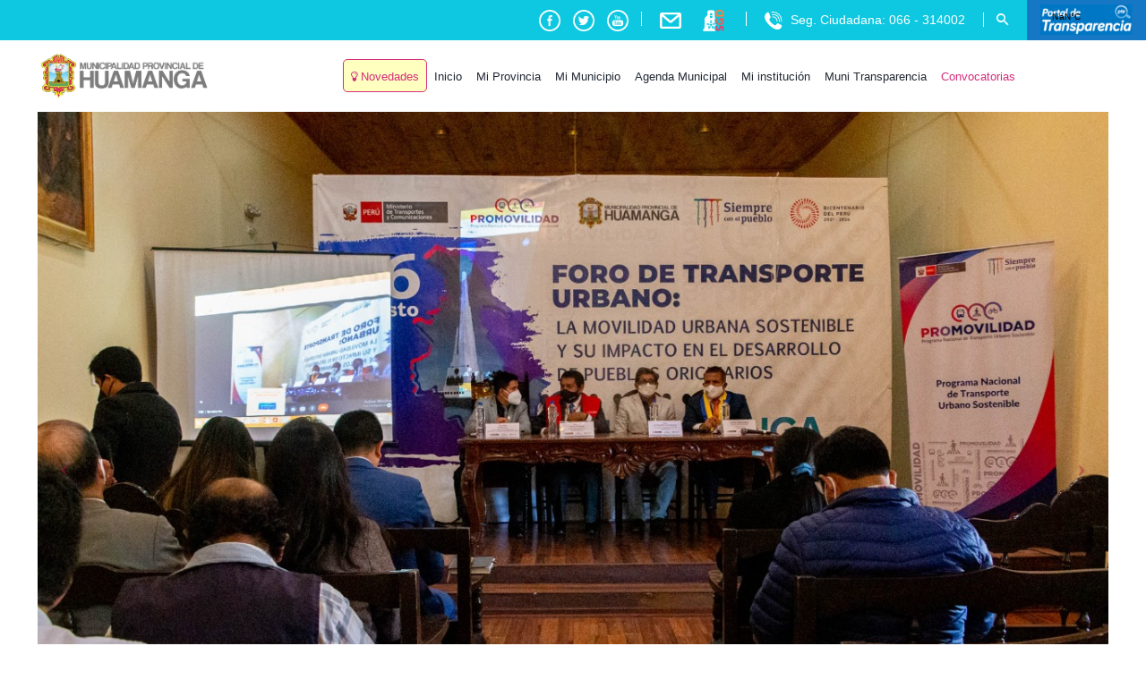

--- FILE ---
content_type: text/html; charset=UTF-8
request_url: https://munihuamanga.gob.pe/transporte-urbano-sostenible-para-la-ciudad-de-ayacucho/
body_size: 42531
content:
<!DOCTYPE html>
<html lang="es">
<head>
	<!-- Global site tag (gtag.js) - Google Analytics -->
<script async src="https://www.googletagmanager.com/gtag/js?id=UA-139486793-1"></script>
<script>
  window.dataLayer = window.dataLayer || [];
  function gtag(){dataLayer.push(arguments);}
  gtag('js', new Date());

  gtag('config', 'UA-139486793-1');
</script>
	<!-- Global site tag (gtag.js) - Google Analytics -->
	<meta charset="UTF-8">
	<meta name="viewport" content="width=device-width, initial-scale=1.0, maximum-scale=1, user-scalable=no">
	<link rel="profile" href="http://gmpg.org/xfn/11">
	<link rel="pingback" href="https://munihuamanga.gob.pe/xmlrpc.php">

	<meta name='robots' content='index, follow, max-image-preview:large, max-snippet:-1, max-video-preview:-1' />
	<style>img:is([sizes="auto" i], [sizes^="auto," i]) { contain-intrinsic-size: 3000px 1500px }</style>
	
	<!-- This site is optimized with the Yoast SEO Premium plugin v20.10 (Yoast SEO v26.1.1) - https://yoast.com/wordpress/plugins/seo/ -->
	<title>Transporte urbano sostenible para la ciudad de Ayacucho - Municipalidad Provincial de Huamanga</title>
	<link rel="canonical" href="https://munihuamanga.gob.pe/transporte-urbano-sostenible-para-la-ciudad-de-ayacucho/" />
	<meta property="og:locale" content="es_ES" />
	<meta property="og:type" content="article" />
	<meta property="og:title" content="Transporte urbano sostenible para la ciudad de Ayacucho" />
	<meta property="og:url" content="https://munihuamanga.gob.pe/transporte-urbano-sostenible-para-la-ciudad-de-ayacucho/" />
	<meta property="og:site_name" content="Municipalidad Provincial de Huamanga" />
	<meta property="article:publisher" content="https://www.facebook.com/munihuamanga" />
	<meta property="article:published_time" content="2022-09-06T17:14:59+00:00" />
	<meta property="og:image" content="https://munihuamanga.gob.pe/wp-content/uploads/2022/09/WhatsApp-Image-2022-09-06-at-10.37.23-AM.jpeg" />
	<meta property="og:image:width" content="1280" />
	<meta property="og:image:height" content="853" />
	<meta property="og:image:type" content="image/jpeg" />
	<meta name="author" content="Imagen" />
	<meta name="twitter:card" content="summary_large_image" />
	<meta name="twitter:creator" content="@munihuamanga" />
	<meta name="twitter:site" content="@munihuamanga" />
	<meta name="twitter:label1" content="Escrito por" />
	<meta name="twitter:data1" content="Imagen" />
	<meta name="twitter:label2" content="Tiempo de lectura" />
	<meta name="twitter:data2" content="2 minutos" />
	<script type="application/ld+json" class="yoast-schema-graph">{"@context":"https://schema.org","@graph":[{"@type":"Article","@id":"https://munihuamanga.gob.pe/transporte-urbano-sostenible-para-la-ciudad-de-ayacucho/#article","isPartOf":{"@id":"https://munihuamanga.gob.pe/transporte-urbano-sostenible-para-la-ciudad-de-ayacucho/"},"author":{"name":"Imagen","@id":"https://munihuamanga.gob.pe/#/schema/person/01358a8691a2ca4f2dafdf4be8b13d21"},"headline":"Transporte urbano sostenible para la ciudad de Ayacucho","datePublished":"2022-09-06T17:14:59+00:00","mainEntityOfPage":{"@id":"https://munihuamanga.gob.pe/transporte-urbano-sostenible-para-la-ciudad-de-ayacucho/"},"wordCount":391,"publisher":{"@id":"https://munihuamanga.gob.pe/#organization"},"image":{"@id":"https://munihuamanga.gob.pe/transporte-urbano-sostenible-para-la-ciudad-de-ayacucho/#primaryimage"},"thumbnailUrl":"https://munihuamanga.gob.pe/wp-content/uploads/2022/09/WhatsApp-Image-2022-09-06-at-10.37.23-AM.jpeg","articleSection":["Noticias"],"inLanguage":"es"},{"@type":"WebPage","@id":"https://munihuamanga.gob.pe/transporte-urbano-sostenible-para-la-ciudad-de-ayacucho/","url":"https://munihuamanga.gob.pe/transporte-urbano-sostenible-para-la-ciudad-de-ayacucho/","name":"Transporte urbano sostenible para la ciudad de Ayacucho - Municipalidad Provincial de Huamanga","isPartOf":{"@id":"https://munihuamanga.gob.pe/#website"},"primaryImageOfPage":{"@id":"https://munihuamanga.gob.pe/transporte-urbano-sostenible-para-la-ciudad-de-ayacucho/#primaryimage"},"image":{"@id":"https://munihuamanga.gob.pe/transporte-urbano-sostenible-para-la-ciudad-de-ayacucho/#primaryimage"},"thumbnailUrl":"https://munihuamanga.gob.pe/wp-content/uploads/2022/09/WhatsApp-Image-2022-09-06-at-10.37.23-AM.jpeg","datePublished":"2022-09-06T17:14:59+00:00","breadcrumb":{"@id":"https://munihuamanga.gob.pe/transporte-urbano-sostenible-para-la-ciudad-de-ayacucho/#breadcrumb"},"inLanguage":"es","potentialAction":[{"@type":"ReadAction","target":["https://munihuamanga.gob.pe/transporte-urbano-sostenible-para-la-ciudad-de-ayacucho/"]}]},{"@type":"ImageObject","inLanguage":"es","@id":"https://munihuamanga.gob.pe/transporte-urbano-sostenible-para-la-ciudad-de-ayacucho/#primaryimage","url":"https://munihuamanga.gob.pe/wp-content/uploads/2022/09/WhatsApp-Image-2022-09-06-at-10.37.23-AM.jpeg","contentUrl":"https://munihuamanga.gob.pe/wp-content/uploads/2022/09/WhatsApp-Image-2022-09-06-at-10.37.23-AM.jpeg","width":1280,"height":853},{"@type":"BreadcrumbList","@id":"https://munihuamanga.gob.pe/transporte-urbano-sostenible-para-la-ciudad-de-ayacucho/#breadcrumb","itemListElement":[{"@type":"ListItem","position":1,"name":"Home","item":"https://munihuamanga.gob.pe/"},{"@type":"ListItem","position":2,"name":"Transporte urbano sostenible para la ciudad de Ayacucho"}]},{"@type":"WebSite","@id":"https://munihuamanga.gob.pe/#website","url":"https://munihuamanga.gob.pe/","name":"Municipalidad Provincial de Huamanga","description":"Ayacucho, Perú","publisher":{"@id":"https://munihuamanga.gob.pe/#organization"},"potentialAction":[{"@type":"SearchAction","target":{"@type":"EntryPoint","urlTemplate":"https://munihuamanga.gob.pe/?s={search_term_string}"},"query-input":{"@type":"PropertyValueSpecification","valueRequired":true,"valueName":"search_term_string"}}],"inLanguage":"es"},{"@type":"Organization","@id":"https://munihuamanga.gob.pe/#organization","name":"Municipalidad Provincial de Huamanga","url":"https://munihuamanga.gob.pe/","logo":{"@type":"ImageObject","inLanguage":"es","@id":"https://munihuamanga.gob.pe/#/schema/logo/image/","url":"https://munihuamanga.gob.pe/wp-content/uploads/2019/06/logo-mph.png","contentUrl":"https://munihuamanga.gob.pe/wp-content/uploads/2019/06/logo-mph.png","width":226,"height":70,"caption":"Municipalidad Provincial de Huamanga"},"image":{"@id":"https://munihuamanga.gob.pe/#/schema/logo/image/"},"sameAs":["https://www.facebook.com/munihuamanga","https://x.com/munihuamanga"]},{"@type":"Person","@id":"https://munihuamanga.gob.pe/#/schema/person/01358a8691a2ca4f2dafdf4be8b13d21","name":"Imagen","image":{"@type":"ImageObject","inLanguage":"es","@id":"https://munihuamanga.gob.pe/#/schema/person/image/","url":"https://secure.gravatar.com/avatar/638ac30e0bd1efe9c4c098abce48f08afccc5d37fd1dd57cc1086e48265f232f?s=96&d=mm&r=g","contentUrl":"https://secure.gravatar.com/avatar/638ac30e0bd1efe9c4c098abce48f08afccc5d37fd1dd57cc1086e48265f232f?s=96&d=mm&r=g","caption":"Imagen"},"url":"https://munihuamanga.gob.pe/author/imagenmph/"}]}</script>
	<!-- / Yoast SEO Premium plugin. -->



<link rel="alternate" type="application/rss+xml" title="Municipalidad Provincial de Huamanga &raquo; Feed" href="https://munihuamanga.gob.pe/feed/" />
<link rel="alternate" type="application/rss+xml" title="Municipalidad Provincial de Huamanga &raquo; Feed de los comentarios" href="https://munihuamanga.gob.pe/comments/feed/" />
<link rel='stylesheet' id='mec-select2-style-css' href='https://munihuamanga.gob.pe/wp-content/plugins/modern-events-calendar620/assets/packages/select2/select2.min.css?ver=6.2.0' type='text/css' media='all' />
<link rel='stylesheet' id='mec-font-icons-css' href='https://munihuamanga.gob.pe/wp-content/plugins/modern-events-calendar620/assets/css/iconfonts.css?ver=6.8.3' type='text/css' media='all' />
<link rel='stylesheet' id='mec-frontend-style-css' href='https://munihuamanga.gob.pe/wp-content/plugins/modern-events-calendar620/assets/css/frontend.min.css?ver=6.2.0' type='text/css' media='all' />
<link rel='stylesheet' id='mec-tooltip-style-css' href='https://munihuamanga.gob.pe/wp-content/plugins/modern-events-calendar620/assets/packages/tooltip/tooltip.css?ver=6.8.3' type='text/css' media='all' />
<link rel='stylesheet' id='mec-tooltip-shadow-style-css' href='https://munihuamanga.gob.pe/wp-content/plugins/modern-events-calendar620/assets/packages/tooltip/tooltipster-sideTip-shadow.min.css?ver=6.8.3' type='text/css' media='all' />
<link rel='stylesheet' id='featherlight-css' href='https://munihuamanga.gob.pe/wp-content/plugins/modern-events-calendar620/assets/packages/featherlight/featherlight.css?ver=6.8.3' type='text/css' media='all' />
<link rel='stylesheet' id='mec-lity-style-css' href='https://munihuamanga.gob.pe/wp-content/plugins/modern-events-calendar620/assets/packages/lity/lity.min.css?ver=6.8.3' type='text/css' media='all' />
<link rel='stylesheet' id='mec-general-calendar-style-css' href='https://munihuamanga.gob.pe/wp-content/plugins/modern-events-calendar620/assets/css/mec-general-calendar.css?ver=6.8.3' type='text/css' media='all' />
<style id='wp-emoji-styles-inline-css' type='text/css'>

	img.wp-smiley, img.emoji {
		display: inline !important;
		border: none !important;
		box-shadow: none !important;
		height: 1em !important;
		width: 1em !important;
		margin: 0 0.07em !important;
		vertical-align: -0.1em !important;
		background: none !important;
		padding: 0 !important;
	}
</style>
<link rel='stylesheet' id='wp-block-library-css' href='https://munihuamanga.gob.pe/wp-includes/css/dist/block-library/style.min.css?ver=6.8.3' type='text/css' media='all' />
<style id='wp-block-library-theme-inline-css' type='text/css'>
.wp-block-audio :where(figcaption){color:#555;font-size:13px;text-align:center}.is-dark-theme .wp-block-audio :where(figcaption){color:#ffffffa6}.wp-block-audio{margin:0 0 1em}.wp-block-code{border:1px solid #ccc;border-radius:4px;font-family:Menlo,Consolas,monaco,monospace;padding:.8em 1em}.wp-block-embed :where(figcaption){color:#555;font-size:13px;text-align:center}.is-dark-theme .wp-block-embed :where(figcaption){color:#ffffffa6}.wp-block-embed{margin:0 0 1em}.blocks-gallery-caption{color:#555;font-size:13px;text-align:center}.is-dark-theme .blocks-gallery-caption{color:#ffffffa6}:root :where(.wp-block-image figcaption){color:#555;font-size:13px;text-align:center}.is-dark-theme :root :where(.wp-block-image figcaption){color:#ffffffa6}.wp-block-image{margin:0 0 1em}.wp-block-pullquote{border-bottom:4px solid;border-top:4px solid;color:currentColor;margin-bottom:1.75em}.wp-block-pullquote cite,.wp-block-pullquote footer,.wp-block-pullquote__citation{color:currentColor;font-size:.8125em;font-style:normal;text-transform:uppercase}.wp-block-quote{border-left:.25em solid;margin:0 0 1.75em;padding-left:1em}.wp-block-quote cite,.wp-block-quote footer{color:currentColor;font-size:.8125em;font-style:normal;position:relative}.wp-block-quote:where(.has-text-align-right){border-left:none;border-right:.25em solid;padding-left:0;padding-right:1em}.wp-block-quote:where(.has-text-align-center){border:none;padding-left:0}.wp-block-quote.is-large,.wp-block-quote.is-style-large,.wp-block-quote:where(.is-style-plain){border:none}.wp-block-search .wp-block-search__label{font-weight:700}.wp-block-search__button{border:1px solid #ccc;padding:.375em .625em}:where(.wp-block-group.has-background){padding:1.25em 2.375em}.wp-block-separator.has-css-opacity{opacity:.4}.wp-block-separator{border:none;border-bottom:2px solid;margin-left:auto;margin-right:auto}.wp-block-separator.has-alpha-channel-opacity{opacity:1}.wp-block-separator:not(.is-style-wide):not(.is-style-dots){width:100px}.wp-block-separator.has-background:not(.is-style-dots){border-bottom:none;height:1px}.wp-block-separator.has-background:not(.is-style-wide):not(.is-style-dots){height:2px}.wp-block-table{margin:0 0 1em}.wp-block-table td,.wp-block-table th{word-break:normal}.wp-block-table :where(figcaption){color:#555;font-size:13px;text-align:center}.is-dark-theme .wp-block-table :where(figcaption){color:#ffffffa6}.wp-block-video :where(figcaption){color:#555;font-size:13px;text-align:center}.is-dark-theme .wp-block-video :where(figcaption){color:#ffffffa6}.wp-block-video{margin:0 0 1em}:root :where(.wp-block-template-part.has-background){margin-bottom:0;margin-top:0;padding:1.25em 2.375em}
</style>
<style id='classic-theme-styles-inline-css' type='text/css'>
/*! This file is auto-generated */
.wp-block-button__link{color:#fff;background-color:#32373c;border-radius:9999px;box-shadow:none;text-decoration:none;padding:calc(.667em + 2px) calc(1.333em + 2px);font-size:1.125em}.wp-block-file__button{background:#32373c;color:#fff;text-decoration:none}
</style>
<style id='safe-svg-svg-icon-style-inline-css' type='text/css'>
.safe-svg-cover{text-align:center}.safe-svg-cover .safe-svg-inside{display:inline-block;max-width:100%}.safe-svg-cover svg{fill:currentColor;height:100%;max-height:100%;max-width:100%;width:100%}

</style>
<link rel='stylesheet' id='wp-components-css' href='https://munihuamanga.gob.pe/wp-includes/css/dist/components/style.min.css?ver=6.8.3' type='text/css' media='all' />
<link rel='stylesheet' id='wp-preferences-css' href='https://munihuamanga.gob.pe/wp-includes/css/dist/preferences/style.min.css?ver=6.8.3' type='text/css' media='all' />
<link rel='stylesheet' id='wp-block-editor-css' href='https://munihuamanga.gob.pe/wp-includes/css/dist/block-editor/style.min.css?ver=6.8.3' type='text/css' media='all' />
<link rel='stylesheet' id='popup-maker-block-library-style-css' href='https://munihuamanga.gob.pe/wp-content/plugins/popup-maker/dist/packages/block-library-style.css?ver=dbea705cfafe089d65f1' type='text/css' media='all' />
<style id='global-styles-inline-css' type='text/css'>
:root{--wp--preset--aspect-ratio--square: 1;--wp--preset--aspect-ratio--4-3: 4/3;--wp--preset--aspect-ratio--3-4: 3/4;--wp--preset--aspect-ratio--3-2: 3/2;--wp--preset--aspect-ratio--2-3: 2/3;--wp--preset--aspect-ratio--16-9: 16/9;--wp--preset--aspect-ratio--9-16: 9/16;--wp--preset--color--black: #000000;--wp--preset--color--cyan-bluish-gray: #abb8c3;--wp--preset--color--white: #ffffff;--wp--preset--color--pale-pink: #f78da7;--wp--preset--color--vivid-red: #cf2e2e;--wp--preset--color--luminous-vivid-orange: #ff6900;--wp--preset--color--luminous-vivid-amber: #fcb900;--wp--preset--color--light-green-cyan: #7bdcb5;--wp--preset--color--vivid-green-cyan: #00d084;--wp--preset--color--pale-cyan-blue: #8ed1fc;--wp--preset--color--vivid-cyan-blue: #0693e3;--wp--preset--color--vivid-purple: #9b51e0;--wp--preset--color--brand-color: #c60f4d;--wp--preset--color--blue-dark: #505cfd;--wp--preset--color--dark-strong: #24262B;--wp--preset--color--dark-light: #32353C;--wp--preset--color--grey-strong: #6A707E;--wp--preset--color--grey-light: #949597;--wp--preset--gradient--vivid-cyan-blue-to-vivid-purple: linear-gradient(135deg,rgba(6,147,227,1) 0%,rgb(155,81,224) 100%);--wp--preset--gradient--light-green-cyan-to-vivid-green-cyan: linear-gradient(135deg,rgb(122,220,180) 0%,rgb(0,208,130) 100%);--wp--preset--gradient--luminous-vivid-amber-to-luminous-vivid-orange: linear-gradient(135deg,rgba(252,185,0,1) 0%,rgba(255,105,0,1) 100%);--wp--preset--gradient--luminous-vivid-orange-to-vivid-red: linear-gradient(135deg,rgba(255,105,0,1) 0%,rgb(207,46,46) 100%);--wp--preset--gradient--very-light-gray-to-cyan-bluish-gray: linear-gradient(135deg,rgb(238,238,238) 0%,rgb(169,184,195) 100%);--wp--preset--gradient--cool-to-warm-spectrum: linear-gradient(135deg,rgb(74,234,220) 0%,rgb(151,120,209) 20%,rgb(207,42,186) 40%,rgb(238,44,130) 60%,rgb(251,105,98) 80%,rgb(254,248,76) 100%);--wp--preset--gradient--blush-light-purple: linear-gradient(135deg,rgb(255,206,236) 0%,rgb(152,150,240) 100%);--wp--preset--gradient--blush-bordeaux: linear-gradient(135deg,rgb(254,205,165) 0%,rgb(254,45,45) 50%,rgb(107,0,62) 100%);--wp--preset--gradient--luminous-dusk: linear-gradient(135deg,rgb(255,203,112) 0%,rgb(199,81,192) 50%,rgb(65,88,208) 100%);--wp--preset--gradient--pale-ocean: linear-gradient(135deg,rgb(255,245,203) 0%,rgb(182,227,212) 50%,rgb(51,167,181) 100%);--wp--preset--gradient--electric-grass: linear-gradient(135deg,rgb(202,248,128) 0%,rgb(113,206,126) 100%);--wp--preset--gradient--midnight: linear-gradient(135deg,rgb(2,3,129) 0%,rgb(40,116,252) 100%);--wp--preset--font-size--small: 13px;--wp--preset--font-size--medium: 20px;--wp--preset--font-size--large: 17px;--wp--preset--font-size--x-large: 42px;--wp--preset--font-size--extra-small: 12px;--wp--preset--font-size--normal: 14px;--wp--preset--font-size--larger: 20px;--wp--preset--spacing--20: 0.44rem;--wp--preset--spacing--30: 0.67rem;--wp--preset--spacing--40: 1rem;--wp--preset--spacing--50: 1.5rem;--wp--preset--spacing--60: 2.25rem;--wp--preset--spacing--70: 3.38rem;--wp--preset--spacing--80: 5.06rem;--wp--preset--shadow--natural: 6px 6px 9px rgba(0, 0, 0, 0.2);--wp--preset--shadow--deep: 12px 12px 50px rgba(0, 0, 0, 0.4);--wp--preset--shadow--sharp: 6px 6px 0px rgba(0, 0, 0, 0.2);--wp--preset--shadow--outlined: 6px 6px 0px -3px rgba(255, 255, 255, 1), 6px 6px rgba(0, 0, 0, 1);--wp--preset--shadow--crisp: 6px 6px 0px rgba(0, 0, 0, 1);}:where(.is-layout-flex){gap: 0.5em;}:where(.is-layout-grid){gap: 0.5em;}body .is-layout-flex{display: flex;}.is-layout-flex{flex-wrap: wrap;align-items: center;}.is-layout-flex > :is(*, div){margin: 0;}body .is-layout-grid{display: grid;}.is-layout-grid > :is(*, div){margin: 0;}:where(.wp-block-columns.is-layout-flex){gap: 2em;}:where(.wp-block-columns.is-layout-grid){gap: 2em;}:where(.wp-block-post-template.is-layout-flex){gap: 1.25em;}:where(.wp-block-post-template.is-layout-grid){gap: 1.25em;}.has-black-color{color: var(--wp--preset--color--black) !important;}.has-cyan-bluish-gray-color{color: var(--wp--preset--color--cyan-bluish-gray) !important;}.has-white-color{color: var(--wp--preset--color--white) !important;}.has-pale-pink-color{color: var(--wp--preset--color--pale-pink) !important;}.has-vivid-red-color{color: var(--wp--preset--color--vivid-red) !important;}.has-luminous-vivid-orange-color{color: var(--wp--preset--color--luminous-vivid-orange) !important;}.has-luminous-vivid-amber-color{color: var(--wp--preset--color--luminous-vivid-amber) !important;}.has-light-green-cyan-color{color: var(--wp--preset--color--light-green-cyan) !important;}.has-vivid-green-cyan-color{color: var(--wp--preset--color--vivid-green-cyan) !important;}.has-pale-cyan-blue-color{color: var(--wp--preset--color--pale-cyan-blue) !important;}.has-vivid-cyan-blue-color{color: var(--wp--preset--color--vivid-cyan-blue) !important;}.has-vivid-purple-color{color: var(--wp--preset--color--vivid-purple) !important;}.has-black-background-color{background-color: var(--wp--preset--color--black) !important;}.has-cyan-bluish-gray-background-color{background-color: var(--wp--preset--color--cyan-bluish-gray) !important;}.has-white-background-color{background-color: var(--wp--preset--color--white) !important;}.has-pale-pink-background-color{background-color: var(--wp--preset--color--pale-pink) !important;}.has-vivid-red-background-color{background-color: var(--wp--preset--color--vivid-red) !important;}.has-luminous-vivid-orange-background-color{background-color: var(--wp--preset--color--luminous-vivid-orange) !important;}.has-luminous-vivid-amber-background-color{background-color: var(--wp--preset--color--luminous-vivid-amber) !important;}.has-light-green-cyan-background-color{background-color: var(--wp--preset--color--light-green-cyan) !important;}.has-vivid-green-cyan-background-color{background-color: var(--wp--preset--color--vivid-green-cyan) !important;}.has-pale-cyan-blue-background-color{background-color: var(--wp--preset--color--pale-cyan-blue) !important;}.has-vivid-cyan-blue-background-color{background-color: var(--wp--preset--color--vivid-cyan-blue) !important;}.has-vivid-purple-background-color{background-color: var(--wp--preset--color--vivid-purple) !important;}.has-black-border-color{border-color: var(--wp--preset--color--black) !important;}.has-cyan-bluish-gray-border-color{border-color: var(--wp--preset--color--cyan-bluish-gray) !important;}.has-white-border-color{border-color: var(--wp--preset--color--white) !important;}.has-pale-pink-border-color{border-color: var(--wp--preset--color--pale-pink) !important;}.has-vivid-red-border-color{border-color: var(--wp--preset--color--vivid-red) !important;}.has-luminous-vivid-orange-border-color{border-color: var(--wp--preset--color--luminous-vivid-orange) !important;}.has-luminous-vivid-amber-border-color{border-color: var(--wp--preset--color--luminous-vivid-amber) !important;}.has-light-green-cyan-border-color{border-color: var(--wp--preset--color--light-green-cyan) !important;}.has-vivid-green-cyan-border-color{border-color: var(--wp--preset--color--vivid-green-cyan) !important;}.has-pale-cyan-blue-border-color{border-color: var(--wp--preset--color--pale-cyan-blue) !important;}.has-vivid-cyan-blue-border-color{border-color: var(--wp--preset--color--vivid-cyan-blue) !important;}.has-vivid-purple-border-color{border-color: var(--wp--preset--color--vivid-purple) !important;}.has-vivid-cyan-blue-to-vivid-purple-gradient-background{background: var(--wp--preset--gradient--vivid-cyan-blue-to-vivid-purple) !important;}.has-light-green-cyan-to-vivid-green-cyan-gradient-background{background: var(--wp--preset--gradient--light-green-cyan-to-vivid-green-cyan) !important;}.has-luminous-vivid-amber-to-luminous-vivid-orange-gradient-background{background: var(--wp--preset--gradient--luminous-vivid-amber-to-luminous-vivid-orange) !important;}.has-luminous-vivid-orange-to-vivid-red-gradient-background{background: var(--wp--preset--gradient--luminous-vivid-orange-to-vivid-red) !important;}.has-very-light-gray-to-cyan-bluish-gray-gradient-background{background: var(--wp--preset--gradient--very-light-gray-to-cyan-bluish-gray) !important;}.has-cool-to-warm-spectrum-gradient-background{background: var(--wp--preset--gradient--cool-to-warm-spectrum) !important;}.has-blush-light-purple-gradient-background{background: var(--wp--preset--gradient--blush-light-purple) !important;}.has-blush-bordeaux-gradient-background{background: var(--wp--preset--gradient--blush-bordeaux) !important;}.has-luminous-dusk-gradient-background{background: var(--wp--preset--gradient--luminous-dusk) !important;}.has-pale-ocean-gradient-background{background: var(--wp--preset--gradient--pale-ocean) !important;}.has-electric-grass-gradient-background{background: var(--wp--preset--gradient--electric-grass) !important;}.has-midnight-gradient-background{background: var(--wp--preset--gradient--midnight) !important;}.has-small-font-size{font-size: var(--wp--preset--font-size--small) !important;}.has-medium-font-size{font-size: var(--wp--preset--font-size--medium) !important;}.has-large-font-size{font-size: var(--wp--preset--font-size--large) !important;}.has-x-large-font-size{font-size: var(--wp--preset--font-size--x-large) !important;}
:where(.wp-block-post-template.is-layout-flex){gap: 1.25em;}:where(.wp-block-post-template.is-layout-grid){gap: 1.25em;}
:where(.wp-block-columns.is-layout-flex){gap: 2em;}:where(.wp-block-columns.is-layout-grid){gap: 2em;}
:root :where(.wp-block-pullquote){font-size: 1.5em;line-height: 1.6;}
</style>
<link rel='stylesheet' id='dnd-upload-cf7-css' href='https://munihuamanga.gob.pe/wp-content/plugins/drag-and-drop-multiple-file-upload-contact-form-7/assets/css/dnd-upload-cf7.css?ver=1.3.9.1' type='text/css' media='all' />
<link rel='stylesheet' id='contact-form-7-css' href='https://munihuamanga.gob.pe/wp-content/plugins/contact-form-7/includes/css/styles.css?ver=6.1.2' type='text/css' media='all' />
<style id='contact-form-7-inline-css' type='text/css'>
.wpcf7 .wpcf7-recaptcha iframe {margin-bottom: 0;}.wpcf7 .wpcf7-recaptcha[data-align="center"] > div {margin: 0 auto;}.wpcf7 .wpcf7-recaptcha[data-align="right"] > div {margin: 0 0 0 auto;}
</style>
<link rel='stylesheet' id='norebro-style-css' href='https://munihuamanga.gob.pe/wp-content/themes/norebro/style.css?ver=1.2.0' type='text/css' media='all' />
<style id='norebro-style-inline-css' type='text/css'>
#masthead.site-header{border:none;}#masthead.site-header.header-fixed{border:none;}.header-title .bg-image{background-image:url('https://munihuamanga.gob.pe/wp-content/uploads/2022/09/WhatsApp-Image-2022-09-06-at-10.37.23-AM.jpeg');background-size:cover;}.header-title h1.page-title{font-size:46px;font-weight:600;}.norebro-bar{background-color:rgba(255,255,255,0.01);color:rgba(0,0,0,0.7);}.bar-hamburger{color:rgba(0,0,0,0.7);}.norebro-bar .content{color:rgba(0,0,0,0.7);}.norebro-bar .separator{background-color:rgba(0,0,0,0.4);}body .site-content{background-size:auto;background-position:center center;}.widget a:hover, p a, #comments p a, .page-content p a, .post .entry-content p a, #comments.comments-area a.comment-reply-link,#comments.comments-area a.comment-edit-link, .comments-area a:hover, .post .entry-content ul a, .post .entry-content ol a{color:#c60f4d;}.page-preloader .loader .la-dark {color:#d42e7c;}.page-preloader{background-color:#ffffff;}footer.site-footer{background-color:#f4514b;background-size:cover;color:#ffffff;}.site-footer .widget,.site-footer .widget p,.site-footer .widget .subtitle,.site-footer .widget a,.site-footer .widget .widget-title, .site-footer .widget a:hover, .site-footer .widget h3 a, .site-footer .widget h4 a,.site-footer .widgets .socialbar a.social.outline span,.site-footer .widgets input,.site-footer input:not([type="submit"]):hover, .site-footer .widget_recent_comments .comment-author-link,.site-footer .widgets input:focus,.site-footer .widget_norebro_widget_subscribe button.btn,.site-footer .widgets select,.site-footer .widget_tag_cloud .tagcloud a,.site-footer .widget_tag_cloud .tagcloud a:hover{color:#ffffff;}.site-footer .widget_norebro_widget_subscribe button.btn, .site-footer .widget_norebro_widget_subscribe button.btn:hover,.site-footer input:not([type="submit"]), .site-footer input:not([type="submit"]):focus,.site-footer .widgets .socialbar a.social.outline,.site-footer .widgets select,.site-footer .widget_tag_cloud .tagcloud a,.site-footer .widget_tag_cloud .tagcloud a:hover{border-color:#ffffff;}.site-footer .widget_norebro_widget_subscribe button.btn:hover, .site-footer .widgets .socialbar a.social.outline:hover{background-color:#ffffff;}footer.site-footer .site-info,footer.site-footer .site-info a,footer.site-footer .site-info a:hover{background-color:#ffffff;color:#222934;}footer.site-footer .site-info a,footer.site-footer .site-info a:hover{}.accordion-box .title:hover .control,.accordion-box .item.active .control,.accordion-box.title-brand-color .title,.accordion-box.active-brand-color .item.active .control,.accordion-box.active-brand-color .title:hover .control,.slider .owl-dot.brand,.socialbar.brand a:hover,.socialbar.brand.outline a,.socialbar.brand.flat a,.socialbar.brand.inline a:hover,.video-module .btn-play.outline.btn-brand,.video-module.boxed:hover .btn-play.btn-brand,.widget_tag_cloud .tagcloud a:hover, .widget_product_tag_cloud .tagcloud a:hover,.widget_nav_menu .menu-item a:hover,.widget_pages .menu-item a:hover,.widget_nav_menu .current-menu-item a,.widget_pages .current-menu-item a,.widget-sidebar-menu-left .menu-item a:hover,.widget_rss ul a,.widget_norebro_widget_recent_posts ul.recent-posts-list h4 a:hover,.widget_norebro_widget_login a,.widget div.star-rating:before,.widget div.star-rating span:before, .widget span.star-rating:before,.widget span.star-rating span:before,a:hover,p a,.btn-brand:hover,.btn-outline.btn-brand,a.btn-outline.btn-brand,.btn-outline.btn-brand.disabled:hover,a.btn-outline.btn-brand.disabled:hover,.btn-link.btn-brand,a.btn-link.btn-brand,a.tag:hover,.tag-wrap a:hover,a[class^="tag-link-"]:hover,nav.pagination li a.page-numbers.active,.fullscreen-navigation .copyright .content > a,.fullscreen-navigation.simple ul.menu li:hover > a,.fullscreen-navigation.centered .fullscreen-menu-wrap ul.menu > li a:hover,.post-navigation .box-wrap > a:hover h4, .post-navigation .box-wrap > a:hover .icon,.bar .content a:hover,.bar .share .links a:hover,.portfolio-sorting li a:hover,.portfolio-item h4.title a:hover, .portfolio-item .widget h4 a:hover, .widget .portfolio-item h4 a:hover,.portfolio-item .category.outline,.portfolio-item.grid-2:hover h4.title, .portfolio-item.grid-2:hover .widget h4, .widget .portfolio-item.grid-2:hover h4,.portfolio-item.grid-2.hover-2 .overlay span,.portfolio-item.grid-5 .more span,.blog-grid .tags a:hover,.blog-grid:hover h3 a,.blog-grid.grid-4:hover .tags a,.post .entry-content a,.page-links a,.entry-footer .share .title:hover,.toggle-post:hover .arrow,.toggle-post:hover .content h3,.post .comments-link a:hover,.comments-area .comment-body .comment-meta .reply a,.comments-area .comment-body .comment-meta a.comment-edit-link,.comments-area .reply a,.comments-area .reply-cancle a,.comments-area a.comment-edit-link,input.brand-color,input[type="submit"].brand-color,button.brand-color,a.brand-color,div.brand-color,span.brand-color,input.brand-color-hover:hover,input[type="submit"].brand-color-hover:hover,button.brand-color-hover:hover,a.brand-color-hover:hover,div.brand-color-hover:hover,span.brand-color-hover:hover,.brand-color,.brand-color-after:after,.brand-color-before:before,.brand-color-hover:hover,.brand-color-hover-after:after,.brand-color-hover-before:before,.woocommerce .product div.summary .woo-review-link:hover,.woocommerce .product .product_meta a,ul.woo-products li.product:hover h3 a,.woocommerce form.login a,.woocommerce #payment li.wc_payment_method a.about_paypal,.woocommerce .woo-my-nav li.is-active a,.woocommerce .woo-my-content p a:hover, .has-brand-color-color, .is-style-outline .has-brand-color-color {color:#c60f4d;}.video-module.btn-brand-color-hover:hover .btn-play .icon,.brand-color-i,.brand-color-after-i:after,.brand-color-before-i:before,.brand-color-hover-i:hover,.brand-color-hover-i-after:after,.brand-color-hover-i-before:before{color:#c60f4d !important;}.accordion-box.outline.title-brand-border-color .title,.contact-form.without-label-offset .focus.active,.contact-form.flat input:not([type="submit"]):focus, .contact-form.flat select:focus, .contact-form.flat textarea:focus,.socialbar.brand a,.video-module .btn-play.btn-brand,.widget_tag_cloud .tagcloud a:hover, .widget_product_tag_cloud .tagcloud a:hover,.widget_calendar tbody tr td#today,.btn-brand,.btn-outline.btn-brand,a.btn-outline.btn-brand,.btn-outline.btn-brand:hover,a.btn-outline.btn-brand:hover,.btn-outline.btn-brand.disabled:hover,a.btn-outline.btn-brand.disabled:hover,input:not([type="submit"]):focus,textarea:focus,select:focus,a.tag:hover,.tag-wrap a:hover,a[class^="tag-link-"]:hover,.portfolio-gallery .gallery-content .tag,.header-search form input:focus,.fullscreen-navigation.simple ul.menu li:hover > a:after, .fullscreen-navigation.simple ul.menu li:hover > a:before,.portfolio-item .category.outline,.portfolio-page.fullscreen .content .tag,.portfolio-page.portfolio-header-title.invert .tag,.entry-footer .share .title:hover,input.brand-border-color,input[type="submit"].brand-border-color,button.brand-border-color,a.brand-border-color,div.brand-border-color,span.brand-border-color,input.brand-border-color-hover:hover,input[type="submit"].brand-border-color-hover:hover,button.brand-border-color-hover:hover,a.brand-border-color-hover:hover,div.brand-border-color-hover:hover,span.brand-border-color-hover:hover,.brand-border-color,.brand-border-color-after:after,.brand-border-color-before:before,.brand-border-color-hover:hover,.brand-border-color-hover-after:after,.brand-border-color-hover-before:before, .has-brand-color-background-color, .is-style-outline .has-brand-color-color {border-color:#c60f4d;}.brand-border-color-i,.brand-border-color-after-i:after,.brand-border-color-before-i:before,.brand-border-color-hover-i:hover,.brand-border-color-hover-i-after:after,.brand-border-color-hover-i-before:before{border-color:#c60f4d !important;}.divider,h1.with-divider:after, h2.with-divider:after, h3.with-divider:after, h4.with-divider:after, h5.with-divider:after, h6.with-divider:after,.accordion-box.title-brand-bg-color .title,.list-box li:after, .widget_recent_comments li:after, .widget_recent_entries li:after, .widget_meta li:after, .widget_archive li:after, .widget_nav_menu li:after,.widget_pages li:after, .widget_categories li:after, .widget_rss li:after, .widget_product_categories li:after,.list-box.icon-fill li .icon, .icon-fill.widget_recent_comments li .icon, .icon-fill.widget_recent_entries li .icon, .icon-fill.widget_meta li .icon, .icon-fill.widget_archive li .icon, .icon-fill.widget_nav_menu li .icon,.icon-fill.widget_pages li .icon, .icon-fill.widget_categories li .icon, .icon-fill.widget_rss li .icon, .icon-fill.widget_product_categories li .icon,.socialbar.brand a,.socialbar.brand.outline a:hover,.socialbar.brand.flat a:hover,.video-module .btn-play.btn-brand,.video-module.boxed:hover .btn-play.outline.btn-brand,.widget_calendar caption,.widget_price_filter .ui-slider-range,.widget_price_filter .ui-slider-handle:after,a.hover-underline.underline-brand:before,.btn-brand,button[disabled].btn-brand:hover,input[type="submit"][disabled].btn-brand:hover,.btn-outline.btn-brand:hover,a.btn-outline.btn-brand:hover,.radio input:checked + .input:after,.radio:hover input:checked + .input:after,.portfolio-gallery .gallery-content .tag,nav.pagination li a.hover-underline:before,.portfolio-sorting li a:hover .name:before,.portfolio-item .category,.portfolio-page.fullscreen .content .tag,.portfolio-page.portfolio-header-title.invert .tag,input.brand-bg-color,input[type="submit"].brand-bg-color,button.brand-bg-color,a.brand-bg-color,div.brand-bg-color,span.brand-bg-color,input.brand-bg-color-hover:hover,input[type="submit"].brand-bg-color-hover:hover,button.brand-bg-color-hover:hover,a.brand-bg-color-hover:hover,div.brand-bg-color-hover:hover,span.brand-bg-color-hover:hover,.brand-bg-color,.brand-bg-color-after:after,.brand-bg-color-before:before,.brand-bg-color-hover:hover,.brand-bg-color-hover-after:after,.brand-bg-color-hover-before:before,.woocommerce .product .product_meta > span:after,.select2-dropdown .select2-results__option[aria-selected="true"],.woocommerce .woo-my-content mark, .has-brand-color-background-color {background-color:#c60f4d;}.brand-bg-color-i,.brand-bg-color-after-i:after,.brand-bg-color-before-i:before,.brand-bg-color-hover-i:hover,.brand-bg-color-hover-i-after:after,.brand-bg-color-hover-i-before:before{background-color:#c60f4d !important;}h1, h2, h3, h4, h5, h6{font-weight:400;color:#000}p{color:#222934}.blog-grid p{text-align:justify}#masthead > div > div.site-branding > p > a > span.logo.with-mobile > img {height:60px}#mega-menu-wrap > ul .sub-menu > li.has-submenu > a.menu-link:before, #mega-menu-wrap > ul .sub-menu > li.has-submenu > a.menu-link:after, #mega-menu-wrap > ul .sub-sub-menu > li.has-submenu > a.menu-link:before, #mega-menu-wrap > ul .sub-sub-menu > li.has-submenu > a.menu-link:after {content:'>';background:transparent;width:auto;height: auto}#masthead.site-header.header-fixed{z-index: 99999999}.search-submit{display:none!important}#mega-menu-wrap > ul > li.current-menu-item > a:before, #mega-menu-wrap > ul > li.current-menu-ancestor > a:before {color: #0DC8E0}#mega-menu-wrap > ul .sub-menu > li.has-submenu > a.menu-link:before, #mega-menu-wrap > ul .sub-sub-menu > li.has-submenu > a.menu-link:before{border:none;content:none}#topbar li.top-menu {display: inline;vertical-align: middle;padding: 0 10px;border-right:1px solid white}#topbar li.top-menu img{height: 24px;vertical-align: middle;margin-left:10px}#topbar ul.top-menu{list-style: none;color: white;float: right;padding: 9px 20px}#topbar ul.top-img{list-style: none;color: white;float: right;background: #1677c4;padding: 5px 15px 0px;}.related-posts .blog-grid footer{display:none}.blog-grid.boxed{background:white}.gerencia-lista li:before{margin-top:-2.5px}td.column-detalle , td.column-id,.wpdt-c .wpDataTablesWrapper table.wpDataTable>thead>tr>th{color:#6f7c81!important}td.column-fecha{color:#d42e7c!important}.wpdt-c .wpDataTablesWrapper table.wpDataTable > tbody > tr > td{font-weight:400}.wpDataTablesWrapper div.dt-buttons{display:none}.pdf-button{border-radius: 6px;color: white!important;font-weight: 500!important;background: #d42e7c;border: #d42e7c;padding: 5px 10px}div.blog-grid.grid-1.boxed > footer{display:none}.blog-grid.boxed .content{padding:20px 25px}.current-menu-item a{color:#0DC8E0}#masthead > div > div.right > ul > li.search{display:none}#mega-menu-wrap > ul > li.has-submenu:after{content:none}#masthead a:hover, #masthead a.open, #masthead a.focus{color:#0DC8E0;cursor:pointer}#mega-menu-wrap > ul > li > a{padding:0 8px}.site-footer .site-info .wrap{padding:30px 0}.norebro-bar{display:none!important}#masthead #site-navigation.main-nav #mega-menu-wrap #primary-menu .mega-menu-item.current-menu-item > a.menu-link span:before, #masthead #site-navigation.main-nav #mega-menu-wrap #primary-menu .mega-menu-item.current-menu-ancestor > a.menu-link span:before, #masthead #site-navigation.main-nav #mega-menu-wrap #primary-menu .mega-menu-item a.menu-link:hover span:before, #masthead #site-navigation.main-nav #mega-menu-wrap #primary-menu .mega-menu-item a.menu-link.open span:before{content:none}.title-header-h4{font-size:48px;color:white}.title-header-h4 span{font-weight:600}#content > div.page-container.without-breadcrumbs:nth-child(2){margin-top:0px}h3.widget-title{font-size: 18px;color: #d42e7c}.footer-box{text-align:center}.footer-box a {color:white;font-size: 14px;transition: all .2s ease-in;-webkit-transition: all .2s ease-in;-moz-transition:all all .2s ease-in}.footer-box a:hover {color:#F0F0F0}.footer-box-border{border-right:1px solid white;align-items: center !important;border-bottom:1px solid white;background: #0DC8E0;}.footer-box-border:nth-child(4){border-right:none}.footer-box img {width:32px;margin-right:5px}.footer-box-3-border{border-right:1px solid rgba(255,255,255,0.3);background:transparent}.footer-box-3-border:nth-child(3){border-right:none}.footer-box-3{padding:50px 20px 80px}.footer-box-3 h4 {color: #0DC8E0;margin: 0 0 20px;font-size: 16px;line-height: 24px}.footer-box-3 a, .footer-box-3 p{color:white !important;font-size: 14px;transition: all .2s ease-in;-webkit-transition: all .2s ease-in;-moz-transition:all all .2s ease-in}.footer-box-3 a:hover {color:#0DC8E0}@media screen and (min-width: 769px){#mega-menu-wrap , .main-nav{max-height:80px}.width-75px{width:96px;top: 5px}li.before-clima a{padding:0 0 0 10px !important}#mega-menu-wrap > ul .sub-nav .sub-menu-wide {left: -6%;padding: 20px 0px 40px 20px;border: 1px solid #B8CEE0;max-width: 92%;}ul.menu-depth-1{border-top: 1px solid #C5D5E2;border-radius:0!important;left:auto!important;top:-0.6px!important}ul.menu-depth-1 li a:hover{background:#0DC8E0!important;color:#FFF!important}.ul-munitransparencia ul.menu-depth-1{border-right: 1px solid #C5D5E2;border-top: 1px solid #C5D5E2;border-radius:0!important;left:auto!important;right:250px;top:-0.6px!important}.ul-munitransparencia ul.menu-depth-1 li{border-bottom:1px solid #D6E4EF}.ul-munitransparencia ul.menu-depth-2{border-top: 1px solid #FFFFFF;max-width:360!important;min-width:300px!important;border-radius:0!important;right:auto;margin-left:0!important;top:-1.6px!important}.ul-munitransparencia ul.menu-depth-2 li{border-bottom:1px solid white}.ul-munitransparencia ul li a:hover{background:#0DC8E0!important;color:#FFF!important}}@media (max-width:767px){#topbar li.top-menu{border-right: none;padding: 0}#masthead #site-navigation.main-nav #mega-menu-wrap #primary-menu .mega-menu-item > a.menu-link, #masthead #site-navigation.main-nav #mega-menu-wrap #primary-menu .mega-menu-item a.menu-link.open{font-size:14px;font-weight:500}#masthead #site-navigation.main-nav #mega-menu-wrap #primary-menu .mega-menu-item.has-submenu > a.menu-link:after, #masthead #site-navigation.main-nav #mega-menu-wrap #primary-menu .mega-menu-item.has-submenu > a.menu-link:before {content: '>';background: currentColor;width: auto;height: auto;margin-top: 2px;font-size: inherit;line-height: 0px;letter-spacing: 6px;position: absolute;top: 42%;left: auto;right: 30px;display: block;}.title-header-h4{font-size:28px}.footer-box-3{padding: 0 20px}.mobile-mt-30{margin-top:30px}.mobile-mb-30{margin-bottom:30px}.mobile-mb-90{margin-bottom:90px}.gerencia-lista li:before{left:25px!important}.border-space{border-right: none !important;padding: 0 !important;margin-bottom:30px}}@media (max-width:767px){.hidden-xs{display:none!important}}@media (min-width:768px) and (max-width:991px){.hidden-sm{display:none!important}}@media (min-width:992px) and (max-width:1199px){.hidden-md{display:none!important}}@media (min-width:1200px){.hidden-lg{display:none!important}}.visible-print{display:none!important}@media print{.visible-print{display:block!important}table.visible-print{display:table!important}tr.visible-print{display:table-row!important}td.visible-print,th.visible-print{display:table-cell!important}}.visible-print-block{display:none!important}@media print{.visible-print-block{display:block!important}}.visible-print-inline{display:none!important}@media print{.visible-print-inline{display:inline!important}}.visible-print-inline-block{display:none!important}@media print{.visible-print-inline-block{display:inline-block!important}}@media print{.hidden-print{display:none!important}}@media screen and (min-width: 1025px){.header-title{height:360pxpx;min-height:360pxpx;}}
</style>
<link rel='stylesheet' id='norebro-grid-css' href='https://munihuamanga.gob.pe/wp-content/themes/norebro/assets/css/grid.min.css?ver=6.8.3' type='text/css' media='all' />
<link rel='stylesheet' id='searchwp-forms-css' href='https://munihuamanga.gob.pe/wp-content/plugins/searchwp-live-ajax-search/assets/styles/frontend/search-forms.min.css?ver=1.8.6' type='text/css' media='all' />
<link rel='stylesheet' id='searchwp-live-search-css' href='https://munihuamanga.gob.pe/wp-content/plugins/searchwp-live-ajax-search/assets/styles/style.min.css?ver=1.8.6' type='text/css' media='all' />
<style id='searchwp-live-search-inline-css' type='text/css'>
.searchwp-live-search-result .searchwp-live-search-result--title a {
  font-size: 16px;
}
.searchwp-live-search-result .searchwp-live-search-result--price {
  font-size: 14px;
}
.searchwp-live-search-result .searchwp-live-search-result--add-to-cart .button {
  font-size: 14px;
}

</style>
<link rel='stylesheet' id='js_composer_front-css' href='https://munihuamanga.gob.pe/wp-content/plugins/js_composer_801/assets/css/js_composer.min.css?ver=8.0.1' type='text/css' media='all' />
<link rel='stylesheet' id='popup-maker-site-css' href='//munihuamanga.gob.pe/wp-content/uploads/pum/pum-site-styles.css?generated=1755548623&#038;ver=1.21.4' type='text/css' media='all' />
<!--n2css--><!--n2js--><script type="text/javascript" src="https://munihuamanga.gob.pe/wp-includes/js/jquery/jquery.min.js?ver=3.7.1" id="jquery-core-js"></script>
<script type="text/javascript" src="https://munihuamanga.gob.pe/wp-includes/js/jquery/jquery-migrate.min.js?ver=3.4.1" id="jquery-migrate-js"></script>
<script type="text/javascript" src="https://munihuamanga.gob.pe/wp-content/plugins/modern-events-calendar620/assets/js/mec-general-calendar.js?ver=6.2.0" id="mec-general-calendar-script-js"></script>
<script type="text/javascript" id="mec-frontend-script-js-extra">
/* <![CDATA[ */
var mecdata = {"day":"d\u00eda","days":"d\u00edas","hour":"hora","hours":"horas","minute":"minuto","minutes":"minutos","second":"segundo","seconds":"segundos","elementor_edit_mode":"no","recapcha_key":"","ajax_url":"https:\/\/munihuamanga.gob.pe\/wp-admin\/admin-ajax.php","fes_nonce":"d5d49c5e56","current_year":"2025","current_month":"10","datepicker_format":"dd-mm-yy&d-m-Y"};
/* ]]> */
</script>
<script type="text/javascript" src="https://munihuamanga.gob.pe/wp-content/plugins/modern-events-calendar620/assets/js/frontend.js?ver=6.2.0" id="mec-frontend-script-js"></script>
<script type="text/javascript" src="https://munihuamanga.gob.pe/wp-content/plugins/modern-events-calendar620/assets/js/events.js?ver=6.2.0" id="mec-events-script-js"></script>
<script type="text/javascript" id="3d-flip-book-client-locale-loader-js-extra">
/* <![CDATA[ */
var FB3D_CLIENT_LOCALE = {"ajaxurl":"https:\/\/munihuamanga.gob.pe\/wp-admin\/admin-ajax.php","dictionary":{"Table of contents":"Table of contents","Close":"Close","Bookmarks":"Bookmarks","Thumbnails":"Thumbnails","Search":"Search","Share":"Share","Facebook":"Facebook","Twitter":"Twitter","Email":"Email","Play":"Play","Previous page":"Previous page","Next page":"Next page","Zoom in":"Zoom in","Zoom out":"Zoom out","Fit view":"Fit view","Auto play":"Auto play","Full screen":"Full screen","More":"More","Smart pan":"Smart pan","Single page":"Single page","Sounds":"Sounds","Stats":"Stats","Print":"Print","Download":"Download","Goto first page":"Goto first page","Goto last page":"Goto last page"},"images":"https:\/\/munihuamanga.gob.pe\/wp-content\/plugins\/interactive-3d-flipbook-powered-physics-engine\/assets\/images\/","jsData":{"urls":[],"posts":{"ids_mis":[],"ids":[]},"pages":[],"firstPages":[],"bookCtrlProps":[],"bookTemplates":[]},"key":"3d-flip-book","pdfJS":{"pdfJsLib":"https:\/\/munihuamanga.gob.pe\/wp-content\/plugins\/interactive-3d-flipbook-powered-physics-engine\/assets\/js\/pdf.min.js?ver=4.3.136","pdfJsWorker":"https:\/\/munihuamanga.gob.pe\/wp-content\/plugins\/interactive-3d-flipbook-powered-physics-engine\/assets\/js\/pdf.worker.js?ver=4.3.136","stablePdfJsLib":"https:\/\/munihuamanga.gob.pe\/wp-content\/plugins\/interactive-3d-flipbook-powered-physics-engine\/assets\/js\/stable\/pdf.min.js?ver=2.5.207","stablePdfJsWorker":"https:\/\/munihuamanga.gob.pe\/wp-content\/plugins\/interactive-3d-flipbook-powered-physics-engine\/assets\/js\/stable\/pdf.worker.js?ver=2.5.207","pdfJsCMapUrl":"https:\/\/munihuamanga.gob.pe\/wp-content\/plugins\/interactive-3d-flipbook-powered-physics-engine\/assets\/cmaps\/"},"cacheurl":"http:\/\/munihuamanga.gob.pe\/wp-content\/uploads\/3d-flip-book\/cache\/","pluginsurl":"https:\/\/munihuamanga.gob.pe\/wp-content\/plugins\/","pluginurl":"https:\/\/munihuamanga.gob.pe\/wp-content\/plugins\/interactive-3d-flipbook-powered-physics-engine\/","thumbnailSize":{"width":"150","height":"150"},"version":"1.16.17"};
/* ]]> */
</script>
<script type="text/javascript" src="https://munihuamanga.gob.pe/wp-content/plugins/interactive-3d-flipbook-powered-physics-engine/assets/js/client-locale-loader.js?ver=1.16.17" id="3d-flip-book-client-locale-loader-js" async="async" data-wp-strategy="async"></script>
<script></script><link rel="https://api.w.org/" href="https://munihuamanga.gob.pe/wp-json/" /><link rel="alternate" title="JSON" type="application/json" href="https://munihuamanga.gob.pe/wp-json/wp/v2/posts/5681581" /><link rel="EditURI" type="application/rsd+xml" title="RSD" href="https://munihuamanga.gob.pe/xmlrpc.php?rsd" />
<meta name="generator" content="WordPress 6.8.3" />
<link rel='shortlink' href='https://munihuamanga.gob.pe/?p=5681581' />
<link rel="alternate" title="oEmbed (JSON)" type="application/json+oembed" href="https://munihuamanga.gob.pe/wp-json/oembed/1.0/embed?url=https%3A%2F%2Fmunihuamanga.gob.pe%2Ftransporte-urbano-sostenible-para-la-ciudad-de-ayacucho%2F" />
<link rel="alternate" title="oEmbed (XML)" type="text/xml+oembed" href="https://munihuamanga.gob.pe/wp-json/oembed/1.0/embed?url=https%3A%2F%2Fmunihuamanga.gob.pe%2Ftransporte-urbano-sostenible-para-la-ciudad-de-ayacucho%2F&#038;format=xml" />
<!-- start Woody Code Snippets CSS and JS -->
<script type="text/javascript">
!function(d,s,id){var js,fjs=d.getElementsByTagName(s)[0];if(!d.getElementById(id)){js=d.createElement(s);js.id=id;js.src='https://weatherwidget.io/js/widget.min.js';fjs.parentNode.insertBefore(js,fjs);}}(document,'script','weatherwidget-io-js'); 
</script>
<!-- end Woody Code Snippets CSS and JS -->
<meta name="generator" content="Powered by WPBakery Page Builder - drag and drop page builder for WordPress."/>
<style data-type="vc_custom-css">ul#obras {list-style:none}
ul#obras li {padding:5px 0}
ul#obras li img {padding-right:10px;vertical-align:middle}
ul#obras li img span {vertical-align:middle;font-size:16px}
.entry-footer{display:none}</style><link rel="icon" href="https://munihuamanga.gob.pe/wp-content/uploads/2019/06/cropped-favicon-32x32.png" sizes="32x32" />
<link rel="icon" href="https://munihuamanga.gob.pe/wp-content/uploads/2019/06/cropped-favicon-192x192.png" sizes="192x192" />
<link rel="apple-touch-icon" href="https://munihuamanga.gob.pe/wp-content/uploads/2019/06/cropped-favicon-180x180.png" />
<meta name="msapplication-TileImage" content="https://munihuamanga.gob.pe/wp-content/uploads/2019/06/cropped-favicon-270x270.png" />
		<style type="text/css" id="wp-custom-css">
			.badgeN {
   position:relative;
}

.badgeN[data-badge]:after {
   content:attr(data-badge);
	 padding: 5px 5px;
   position:relative;
   top:-10px;
   right:20px;
   font-size:.7em;
   background:#ff8c00;
   color:white;
   text-align:center;
   line-height:18px;
   border-radius:50%;
   box-shadow:0 0 1px #ff8c00;
}

.badgeN[data-badge=""]:after {
 content:none;
}
/*.badgeN[disabled]:after {
 content:none;
}*/



input[type="submit"],
button,
.btnCus,
a.btnCus input.btnCus,
a.button,
span.button,
div.button,
.wp-block-button__link {
  background: #d42e7c;
  color: #fff;
  padding: 15px 25px 14px;
  border: 1px solid #d42e7c;
  -webkit-border-radius: 50px;
          border-radius: 50px;
  font: 600 13px/1.2 "Poppins", sans-serif;
  text-decoration: none;
  vertical-align: middle;
  outline: none;
  display: inline-block;
  text-align: center;
  -webkit-transition-property: background, color, border-color;
  -o-transition-property: background, color, border-color;
  transition-property: background, color, border-color;
  -webkit-transition-duration: .2s;
       -o-transition-duration: .2s;
          transition-duration: .2s;
  -webkit-transition-timing-function: ease-in-out;
       -o-transition-timing-function: ease-in-out;
          transition-timing-function: ease-in-out; }
  @media screen and (max-width: 768px) {
    input[type="submit"],
    button,
    .btnCus,
    a.btnCus input.btnCus,
    a.button,
    span.button,
    div.button,
    .wp-block-button__link {
      padding-left: 20px;
      padding-right: 20px; } }
  input[type="submit"]:hover,
  button:hover,
  .btnCus:hover,
  a.btnCus input.btnCus:hover,
  a.button:hover,
  span.button:hover,
  div.button:hover,
  .wp-block-button__link:hover {
    background: transparent;
    color: #d42e7c;
    -webkit-transition-duration: .1s;
         -o-transition-duration: .1s;
            transition-duration: .1s; }
  input[type="submit"] .icon,
  button .icon,
  .btnCus .icon,
  a.btnCus input.btnCus .icon,
  a.button .icon,
  span.button .icon,
  div.button .icon,
  .wp-block-button__link .icon {
    margin-right: 5px;
    max-height: 10px;
    display: inline-block;
    font-size: 140%;
    line-height: 60%;
    vertical-align: -4px;
    text-decoration: none;
    position: relative;
    top: -2px; }
  input[type="submit"] .text + .icon,
  button .text + .icon,
  .btnCus .text + .icon,
  a.btnCus input.btnCus .text + .icon,
  a.button .text + .icon,
  span.button .text + .icon,
  div.button .text + .icon,
  .wp-block-button__link .text + .icon {
    margin: 0 0 0 5px; }
  input[type="submit"].btn-white,
  button.btnCus-white,
  .btnCus.btnCus-white,
  a.btnCus input.btnCus.btnCus-white,
  a.button.btnCus-white,
  span.button.btnCus-white,
  div.button.btnCus-white,
  .wp-block-button__link.btnCus-white {
    background: #fff;
    border-color: #fff;
    color: #d42e7c; }
    input[type="submit"].btn-white:hover,
    button.btnCus-white:hover,
    .btnCus.btnCus-white:hover,
    a.btnCus input.btnCus.btnCus-white:hover,
    a.button.btnCus-white:hover,
    span.button.btnCus-white:hover,
    div.button.btnCus-white:hover,
    .wp-block-button__link.btnCus-white:hover {
      background: transparent;
      color: #fff; }
  input[type="submit"].text-on-hover,
  button.text-on-hover,
  .btnCus.text-on-hover,
  a.btnCus input.btnCus.text-on-hover,
  a.button.text-on-hover,
  span.button.text-on-hover,
  div.button.text-on-hover,
  .wp-block-button__link.text-on-hover {
    overflow: hidden;
    position: relative; }
    input[type="submit"].text-on-hover .icon, input[type="submit"].text-on-hover .text,
    button.text-on-hover .icon,
    button.text-on-hover .text,
    .btnCus.text-on-hover .icon,
    .btnCus.text-on-hover .text,
    a.btnCus input.btnCus.text-on-hover .icon,
    a.btnCus input.btnCus.text-on-hover .text,
    a.button.text-on-hover .icon,
    a.button.text-on-hover .text,
    span.button.text-on-hover .icon,
    span.button.text-on-hover .text,
    div.button.text-on-hover .icon,
    div.button.text-on-hover .text,
    .wp-block-button__link.text-on-hover .icon,
    .wp-block-button__link.text-on-hover .text {
      -webkit-transition: .2s ease-in-out;
      -o-transition: .2s ease-in-out;
      transition: .2s ease-in-out;
      -webkit-transition-property: opacity, -webkit-transform;
      transition-property: opacity, -webkit-transform;
      -o-transition-property: transform, opacity;
      transition-property: transform, opacity;
      transition-property: transform, opacity, -webkit-transform; }
    input[type="submit"].text-on-hover .icon,
    button.text-on-hover .icon,
    .btnCus.text-on-hover .icon,
    a.btnCus input.btnCus.text-on-hover .icon,
    a.button.text-on-hover .icon,
    span.button.text-on-hover .icon,
    div.button.text-on-hover .icon,
    .wp-block-button__link.text-on-hover .icon {
      width: 100%;
      text-align: center;
      height: 20px;
      position: absolute;
      margin-top: -2px;
      top: auto;
      left: 0;
      display: inline-block;
      max-height: 15px; }
    input[type="submit"].text-on-hover .text,
    button.text-on-hover .text,
    .btnCus.text-on-hover .text,
    a.btnCus input.btnCus.text-on-hover .text,
    a.button.text-on-hover .text,
    span.button.text-on-hover .text,
    div.button.text-on-hover .text,
    .wp-block-button__link.text-on-hover .text {
      display: inline-block;
      -webkit-transform: translateY(-120%);
          -ms-transform: translateY(-120%);
              transform: translateY(-120%);
      opacity: 0; }
    input[type="submit"].text-on-hover:hover .icon,
    button.text-on-hover:hover .icon,
    .btnCus.text-on-hover:hover .icon,
    a.btnCus input.btnCus.text-on-hover:hover .icon,
    a.button.text-on-hover:hover .icon,
    span.button.text-on-hover:hover .icon,
    div.button.text-on-hover:hover .icon,
    .wp-block-button__link.text-on-hover:hover .icon {
      -webkit-transform: translateY(120%);
          -ms-transform: translateY(120%);
              transform: translateY(120%);
      opacity: 0; }
    input[type="submit"].text-on-hover:hover .text,
    button.text-on-hover:hover .text,
    .btnCus.text-on-hover:hover .text,
    a.btnCus input.btnCus.text-on-hover:hover .text,
    a.button.text-on-hover:hover .text,
    span.button.text-on-hover:hover .text,
    div.button.text-on-hover:hover .text,
    .wp-block-button__link.text-on-hover:hover .text {
      -webkit-transform: none;
          -ms-transform: none;
              transform: none;
      opacity: 1; }

.wp-block-button__link:hover {
  background: transparent !important; }

p a.btnCus:hover {
  text-decoration: none; }

.btnCus-wrap .btnCus-small {
  min-width: 40px; }

.btnCus-brand {
  background: #505cfd;
  border-color: #505cfd;
  color: #fff; }
  .btnCus-brand:hover {
    background: transparent;
    color: #505cfd; }

button[disabled],
input[type="submit"][disabled] {
  opacity: .8;
  cursor: default; }
  button[disabled]:hover,
  input[type="submit"][disabled]:hover {
    background: #d42e7c;
    color: #fff; }
  button[disabled].btn-white:hover,
  input[type="submit"][disabled].btn-white:hover {
    background: #d42e7c;
    color: #d42e7c; }
  button[disabled].btn-brand:hover,
  input[type="submit"][disabled].btn-brand:hover {
    background: #505cfd;
    color: #fff; }

.btnCus-outline,
input[type="submit"].btn-outline,
a.btnCus-outline,
.is-style-outline .wp-block-button__link {
  background: transparent;
  color: #d42e7c; }
  .btnCus-outline:hover,
  input[type="submit"].btn-outline:hover,
  a.btnCus-outline:hover,
  .is-style-outline .wp-block-button__link:hover {
    background: #d42e7c;
    color: #fff; }
  .btnCus-outline.btnCus-white,
  input[type="submit"].btn-outline.btnCus-white,
  a.btnCus-outline.btnCus-white,
  .is-style-outline .wp-block-button__link.btnCus-white {
    background: transparent;
    border-color: #fff;
    color: #fff; }
    .btnCus-outline.btnCus-white:hover,
    input[type="submit"].btn-outline.btnCus-white:hover,
    a.btnCus-outline.btnCus-white:hover,
    .is-style-outline .wp-block-button__link.btnCus-white:hover {
      background: #fff;
      color: #d42e7c; }
  .btnCus-outline.disabled:hover,
  input[type="submit"].btn-outline.disabled:hover,
  a.btnCus-outline.disabled:hover,
  .is-style-outline .wp-block-button__link.disabled:hover {
    background: transparent;
    color: #d42e7c;
    border-color: #d42e7c;
    cursor: default; }
  .btnCus-outline.btnCus-brand,
  input[type="submit"].btn-outline.btnCus-brand,
  a.btnCus-outline.btnCus-brand,
  .is-style-outline .wp-block-button__link.btnCus-brand {
    background: transparent;
    border-color: #505cfd;
    color: #505cfd; }
    .btnCus-outline.btnCus-brand:hover,
    input[type="submit"].btn-outline.btnCus-brand:hover,
    a.btnCus-outline.btnCus-brand:hover,
    .is-style-outline .wp-block-button__link.btnCus-brand:hover {
      background: #505cfd;
      border-color: #505cfd;
      color: #fff; }
    .btnCus-outline.btnCus-brand.disabled:hover,
    input[type="submit"].btn-outline.btnCus-brand.disabled:hover,
    a.btnCus-outline.btnCus-brand.disabled:hover,
    .is-style-outline .wp-block-button__link.btnCus-brand.disabled:hover {
      background: transparent;
      border-color: #505cfd;
      color: #505cfd; }

.is-style-outline .wp-block-button__link:hover {
  background: #d42e7c !important;
  color: #fff !important; }

.is-style-outline .wp-block-button__link {
  border: 1px solid #d42e7c; }
  .is-style-outline .wp-block-button__link.has-blue-dark-color {
    color: #505cfd;
    border-color: #505cfd; }
  .is-style-outline .wp-block-button__link.has-dark-strong-color {
    color: #24262B;
    border-color: #24262B; }
  .is-style-outline .wp-block-button__link.has-dark-light-color {
    color: #32353C;
    border-color: #32353C; }
  .is-style-outline .wp-block-button__link.has-grey-strong-color {
    color: #6A707E;
    border-color: #6A707E; }
  .is-style-outline .wp-block-button__link.has-grey-light-color {
    color: #949597;
    border-color: #949597; }

.btnCus-squared,
input[type="submit"].btn-squared,
a.btnCus-squared {
  padding-left: 25px;
  padding-right: 25px;
  -webkit-border-radius: 0px;
          border-radius: 0px; }

.btnCus-flat,
input[type="submit"].btn-flat,
a.btnCus-flat {
  background: transparent;
  border: none;
  color: #d42e7c; }
  .btnCus-flat:hover,
  input[type="submit"].btn-flat:hover,
  a.btnCus-flat:hover {
    background: #d42e7c;
    color: #fff; }

.btnCus-link,
a.btnCus-link {
  background: transparent;
  color: #d42e7c;
  margin-top: 6px;
  padding: 4px 0;
  border: none;
  text-decoration: underline;
  font-weight: 700;
  position: relative;
  display: inline-block;
  text-decoration: none; }
  .btnCus-link .icon-arrow,
  a.btnCus-link .icon-arrow {
    display: none; }
  .btnCus-link:hover,
  a.btnCus-link:hover {
    background: transparent;
    text-decoration: underline; }
  .btnCus-link.btnCus-brand,
  a.btnCus-link.btnCus-brand {
    color: #505cfd; }
    .btnCus-link.btnCus-brand:hover,
    a.btnCus-link.btnCus-brand:hover {
      background: transparent; }

.btnCus-small,
a.btnCus-small {
  padding: 14px 18px 12px;
  line-height: 12px;
  font-size: 12px; }

.btnCus-large,
a.btnCus-large {
  padding: 19px 30px 17px;
  line-height: 15px;
  font-size: 14px; }

.btnCus-huge,
a.btnCus-huge {
  padding: 20px 30px;
  line-height: 15px;
  font-size: 15px; }

.btnCus-full-width,
a.btnCus-full-width {
  width: 100%; }

@keyframes zoominoutsinglefeatured {
    0% {
        transform: scale(1,1);
    }
    50% {
        transform: scale(1.2,1.2);
    }
    100% {
        transform: scale(1,1);
    }
}
#primary-menu > ul > li.mnu_nove > a, #primary-menu > li.mnu_nove > a {
	color:#d42e7c;
	background-color:#ffffbf;
	padding-top:10px;
	padding-bottom:10px;
	border-radius:5px;
	border: 1px solid #d42e7c;
}
li.mnu_nove > a > span{
	color:#d42e7c;
}

#primary-menu > ul > li.mnu_convo > a, #primary-menu > li.mnu_convo > a {
	color:#d42e7c;
}
li.mnu_convo > a > span{
	color:#d42e7c;
}
/*#primary-menu > ul > li.mnu_nove > a, #primary-menu > li.mnu_nove > a {
	color:#d42e7c;
	background-color:#ffffbf;
	padding-top:10px;
	padding-bottom:10px;
	border-radius:5px;
	border: 1px solid #d42e7c;
}*/

/*#primary-menu > ul > li.mnu_nove, #primary-menu > li.mnu_nove {
	animation: zoominoutsinglefeatured 1s infinite ;
}*/

.sub-menu li.subm_nove a {
    color: #d42e7c !important;
}
.sub-menu li.subm_hide {
    display:none; !important;
}
/*.sub-menu > li > ul > li > a:hover {
    color: #ffffff !important;
    background: #000000 !important;
}

.sub-menu > ul > li.subm_nove > a, #sub-menu > li.subm_nove > a {
	color:#00ff00;
}

#primary-menu > ul > li.subm_nove, #primary-menu > li.subm_nove {
	animation: zoominoutsinglefeatured 1s infinite ;
	display:none;
}*/
/*
 .linea-separador {
  border-top: 1px solid black;
  height: 2px;
  max-width: 200px;
  padding: 0;
  margin: 20px auto 0 auto;
}*/
.sub-menu li.linea-separador:after {
  content: "";
  display: block;
  padding-bottom: 10px;
  border-top: 1px solid #ebebeb;
  }		</style>
		<noscript><style> .wpb_animate_when_almost_visible { opacity: 1; }</style></noscript><style type="text/css">.mec-wrap, .mec-wrap div:not([class^="elementor-"]), .lity-container, .mec-wrap h1, .mec-wrap h2, .mec-wrap h3, .mec-wrap h4, .mec-wrap h5, .mec-wrap h6, .entry-content .mec-wrap h1, .entry-content .mec-wrap h2, .entry-content .mec-wrap h3, .entry-content .mec-wrap h4, .entry-content .mec-wrap h5, .entry-content .mec-wrap h6, .mec-wrap .mec-totalcal-box input[type="submit"], .mec-wrap .mec-totalcal-box .mec-totalcal-view span, .mec-agenda-event-title a, .lity-content .mec-events-meta-group-booking select, .lity-content .mec-book-ticket-variation h5, .lity-content .mec-events-meta-group-booking input[type="number"], .lity-content .mec-events-meta-group-booking input[type="text"], .lity-content .mec-events-meta-group-booking input[type="email"],.mec-organizer-item a, .mec-single-event .mec-events-meta-group-booking ul.mec-book-tickets-container li.mec-book-ticket-container label { font-family: "Montserrat", -apple-system, BlinkMacSystemFont, "Segoe UI", Roboto, sans-serif;}.mec-event-content p, .mec-search-bar-result .mec-event-detail{ font-family: Roboto, sans-serif;} .mec-wrap .mec-totalcal-box input, .mec-wrap .mec-totalcal-box select, .mec-checkboxes-search .mec-searchbar-category-wrap, .mec-wrap .mec-totalcal-box .mec-totalcal-view span { font-family: "Roboto", Helvetica, Arial, sans-serif; }.mec-event-grid-modern .event-grid-modern-head .mec-event-day, .mec-event-list-minimal .mec-time-details, .mec-event-list-minimal .mec-event-detail, .mec-event-list-modern .mec-event-detail, .mec-event-grid-minimal .mec-time-details, .mec-event-grid-minimal .mec-event-detail, .mec-event-grid-simple .mec-event-detail, .mec-event-cover-modern .mec-event-place, .mec-event-cover-clean .mec-event-place, .mec-calendar .mec-event-article .mec-localtime-details div, .mec-calendar .mec-event-article .mec-event-detail, .mec-calendar.mec-calendar-daily .mec-calendar-d-top h2, .mec-calendar.mec-calendar-daily .mec-calendar-d-top h3, .mec-toggle-item-col .mec-event-day, .mec-weather-summary-temp { font-family: "Roboto", sans-serif; } .mec-fes-form, .mec-fes-list, .mec-fes-form input, .mec-event-date .mec-tooltip .box, .mec-event-status .mec-tooltip .box, .ui-datepicker.ui-widget, .mec-fes-form button[type="submit"].mec-fes-sub-button, .mec-wrap .mec-timeline-events-container p, .mec-wrap .mec-timeline-events-container h4, .mec-wrap .mec-timeline-events-container div, .mec-wrap .mec-timeline-events-container a, .mec-wrap .mec-timeline-events-container span { font-family: -apple-system, BlinkMacSystemFont, "Segoe UI", Roboto, sans-serif !important; }.mec-event-grid-minimal .mec-modal-booking-button:hover, .mec-events-timeline-wrap .mec-organizer-item a, .mec-events-timeline-wrap .mec-organizer-item:after, .mec-events-timeline-wrap .mec-shortcode-organizers i, .mec-timeline-event .mec-modal-booking-button, .mec-wrap .mec-map-lightbox-wp.mec-event-list-classic .mec-event-date, .mec-timetable-t2-col .mec-modal-booking-button:hover, .mec-event-container-classic .mec-modal-booking-button:hover, .mec-calendar-events-side .mec-modal-booking-button:hover, .mec-event-grid-yearly  .mec-modal-booking-button, .mec-events-agenda .mec-modal-booking-button, .mec-event-grid-simple .mec-modal-booking-button, .mec-event-list-minimal  .mec-modal-booking-button:hover, .mec-timeline-month-divider,  .mec-wrap.colorskin-custom .mec-totalcal-box .mec-totalcal-view span:hover,.mec-wrap.colorskin-custom .mec-calendar.mec-event-calendar-classic .mec-selected-day,.mec-wrap.colorskin-custom .mec-color, .mec-wrap.colorskin-custom .mec-event-sharing-wrap .mec-event-sharing > li:hover a, .mec-wrap.colorskin-custom .mec-color-hover:hover, .mec-wrap.colorskin-custom .mec-color-before *:before ,.mec-wrap.colorskin-custom .mec-widget .mec-event-grid-classic.owl-carousel .owl-nav i,.mec-wrap.colorskin-custom .mec-event-list-classic a.magicmore:hover,.mec-wrap.colorskin-custom .mec-event-grid-simple:hover .mec-event-title,.mec-wrap.colorskin-custom .mec-single-event .mec-event-meta dd.mec-events-event-categories:before,.mec-wrap.colorskin-custom .mec-single-event-date:before,.mec-wrap.colorskin-custom .mec-single-event-time:before,.mec-wrap.colorskin-custom .mec-events-meta-group.mec-events-meta-group-venue:before,.mec-wrap.colorskin-custom .mec-calendar .mec-calendar-side .mec-previous-month i,.mec-wrap.colorskin-custom .mec-calendar .mec-calendar-side .mec-next-month:hover,.mec-wrap.colorskin-custom .mec-calendar .mec-calendar-side .mec-previous-month:hover,.mec-wrap.colorskin-custom .mec-calendar .mec-calendar-side .mec-next-month:hover,.mec-wrap.colorskin-custom .mec-calendar.mec-event-calendar-classic dt.mec-selected-day:hover,.mec-wrap.colorskin-custom .mec-infowindow-wp h5 a:hover, .colorskin-custom .mec-events-meta-group-countdown .mec-end-counts h3,.mec-calendar .mec-calendar-side .mec-next-month i,.mec-wrap .mec-totalcal-box i,.mec-calendar .mec-event-article .mec-event-title a:hover,.mec-attendees-list-details .mec-attendee-profile-link a:hover,.mec-wrap.colorskin-custom .mec-next-event-details li i, .mec-next-event-details i:before, .mec-marker-infowindow-wp .mec-marker-infowindow-count, .mec-next-event-details a,.mec-wrap.colorskin-custom .mec-events-masonry-cats a.mec-masonry-cat-selected,.lity .mec-color,.lity .mec-color-before :before,.lity .mec-color-hover:hover,.lity .mec-wrap .mec-color,.lity .mec-wrap .mec-color-before :before,.lity .mec-wrap .mec-color-hover:hover,.leaflet-popup-content .mec-color,.leaflet-popup-content .mec-color-before :before,.leaflet-popup-content .mec-color-hover:hover,.leaflet-popup-content .mec-wrap .mec-color,.leaflet-popup-content .mec-wrap .mec-color-before :before,.leaflet-popup-content .mec-wrap .mec-color-hover:hover, .mec-calendar.mec-calendar-daily .mec-calendar-d-table .mec-daily-view-day.mec-daily-view-day-active.mec-color, .mec-map-boxshow div .mec-map-view-event-detail.mec-event-detail i,.mec-map-boxshow div .mec-map-view-event-detail.mec-event-detail:hover,.mec-map-boxshow .mec-color,.mec-map-boxshow .mec-color-before :before,.mec-map-boxshow .mec-color-hover:hover,.mec-map-boxshow .mec-wrap .mec-color,.mec-map-boxshow .mec-wrap .mec-color-before :before,.mec-map-boxshow .mec-wrap .mec-color-hover:hover, .mec-choosen-time-message, .mec-booking-calendar-month-navigation .mec-next-month:hover, .mec-booking-calendar-month-navigation .mec-previous-month:hover, .mec-yearly-view-wrap .mec-agenda-event-title a:hover, .mec-yearly-view-wrap .mec-yearly-title-sec .mec-next-year i, .mec-yearly-view-wrap .mec-yearly-title-sec .mec-previous-year i, .mec-yearly-view-wrap .mec-yearly-title-sec .mec-next-year:hover, .mec-yearly-view-wrap .mec-yearly-title-sec .mec-previous-year:hover, .mec-av-spot .mec-av-spot-head .mec-av-spot-box span, .mec-wrap.colorskin-custom .mec-calendar .mec-calendar-side .mec-previous-month:hover .mec-load-month-link, .mec-wrap.colorskin-custom .mec-calendar .mec-calendar-side .mec-next-month:hover .mec-load-month-link, .mec-yearly-view-wrap .mec-yearly-title-sec .mec-previous-year:hover .mec-load-month-link, .mec-yearly-view-wrap .mec-yearly-title-sec .mec-next-year:hover .mec-load-month-link, .mec-skin-list-events-container .mec-data-fields-tooltip .mec-data-fields-tooltip-box ul .mec-event-data-field-item a, .mec-booking-shortcode .mec-event-ticket-name, .mec-booking-shortcode .mec-event-ticket-price, .mec-booking-shortcode .mec-ticket-variation-name, .mec-booking-shortcode .mec-ticket-variation-price, .mec-booking-shortcode label, .mec-booking-shortcode .nice-select, .mec-booking-shortcode input, .mec-booking-shortcode span.mec-book-price-detail-description, .mec-booking-shortcode .mec-ticket-name, .mec-booking-shortcode label.wn-checkbox-label, .mec-wrap.mec-cart table tr td a {color: #d42e7c}.mec-skin-carousel-container .mec-event-footer-carousel-type3 .mec-modal-booking-button:hover, .mec-wrap.colorskin-custom .mec-event-sharing .mec-event-share:hover .event-sharing-icon,.mec-wrap.colorskin-custom .mec-event-grid-clean .mec-event-date,.mec-wrap.colorskin-custom .mec-event-list-modern .mec-event-sharing > li:hover a i,.mec-wrap.colorskin-custom .mec-event-list-modern .mec-event-sharing .mec-event-share:hover .mec-event-sharing-icon,.mec-wrap.colorskin-custom .mec-event-list-modern .mec-event-sharing li:hover a i,.mec-wrap.colorskin-custom .mec-calendar:not(.mec-event-calendar-classic) .mec-selected-day,.mec-wrap.colorskin-custom .mec-calendar .mec-selected-day:hover,.mec-wrap.colorskin-custom .mec-calendar .mec-calendar-row  dt.mec-has-event:hover,.mec-wrap.colorskin-custom .mec-calendar .mec-has-event:after, .mec-wrap.colorskin-custom .mec-bg-color, .mec-wrap.colorskin-custom .mec-bg-color-hover:hover, .colorskin-custom .mec-event-sharing-wrap:hover > li, .mec-wrap.colorskin-custom .mec-totalcal-box .mec-totalcal-view span.mec-totalcalview-selected,.mec-wrap .flip-clock-wrapper ul li a div div.inn,.mec-wrap .mec-totalcal-box .mec-totalcal-view span.mec-totalcalview-selected,.event-carousel-type1-head .mec-event-date-carousel,.mec-event-countdown-style3 .mec-event-date,#wrap .mec-wrap article.mec-event-countdown-style1,.mec-event-countdown-style1 .mec-event-countdown-part3 a.mec-event-button,.mec-wrap .mec-event-countdown-style2,.mec-map-get-direction-btn-cnt input[type="submit"],.mec-booking button,span.mec-marker-wrap,.mec-wrap.colorskin-custom .mec-timeline-events-container .mec-timeline-event-date:before, .mec-has-event-for-booking.mec-active .mec-calendar-novel-selected-day, .mec-booking-tooltip.multiple-time .mec-booking-calendar-date.mec-active, .mec-booking-tooltip.multiple-time .mec-booking-calendar-date:hover, .mec-ongoing-normal-label, .mec-calendar .mec-has-event:after, .mec-event-list-modern .mec-event-sharing li:hover .telegram{background-color: #d42e7c;}.mec-booking-tooltip.multiple-time .mec-booking-calendar-date:hover, .mec-calendar-day.mec-active .mec-booking-tooltip.multiple-time .mec-booking-calendar-date.mec-active{ background-color: #d42e7c;}.mec-skin-carousel-container .mec-event-footer-carousel-type3 .mec-modal-booking-button:hover, .mec-timeline-month-divider, .mec-wrap.colorskin-custom .mec-single-event .mec-speakers-details ul li .mec-speaker-avatar a:hover img,.mec-wrap.colorskin-custom .mec-event-list-modern .mec-event-sharing > li:hover a i,.mec-wrap.colorskin-custom .mec-event-list-modern .mec-event-sharing .mec-event-share:hover .mec-event-sharing-icon,.mec-wrap.colorskin-custom .mec-event-list-standard .mec-month-divider span:before,.mec-wrap.colorskin-custom .mec-single-event .mec-social-single:before,.mec-wrap.colorskin-custom .mec-single-event .mec-frontbox-title:before,.mec-wrap.colorskin-custom .mec-calendar .mec-calendar-events-side .mec-table-side-day, .mec-wrap.colorskin-custom .mec-border-color, .mec-wrap.colorskin-custom .mec-border-color-hover:hover, .colorskin-custom .mec-single-event .mec-frontbox-title:before, .colorskin-custom .mec-single-event .mec-wrap-checkout h4:before, .colorskin-custom .mec-single-event .mec-events-meta-group-booking form > h4:before, .mec-wrap.colorskin-custom .mec-totalcal-box .mec-totalcal-view span.mec-totalcalview-selected,.mec-wrap .mec-totalcal-box .mec-totalcal-view span.mec-totalcalview-selected,.event-carousel-type1-head .mec-event-date-carousel:after,.mec-wrap.colorskin-custom .mec-events-masonry-cats a.mec-masonry-cat-selected, .mec-marker-infowindow-wp .mec-marker-infowindow-count, .mec-wrap.colorskin-custom .mec-events-masonry-cats a:hover, .mec-has-event-for-booking .mec-calendar-novel-selected-day, .mec-booking-tooltip.multiple-time .mec-booking-calendar-date.mec-active, .mec-booking-tooltip.multiple-time .mec-booking-calendar-date:hover, .mec-virtual-event-history h3:before, .mec-booking-tooltip.multiple-time .mec-booking-calendar-date:hover, .mec-calendar-day.mec-active .mec-booking-tooltip.multiple-time .mec-booking-calendar-date.mec-active, .mec-rsvp-form-box form > h4:before, .mec-wrap .mec-box-title::before, .mec-box-title::before  {border-color: #d42e7c;}.mec-wrap.colorskin-custom .mec-event-countdown-style3 .mec-event-date:after,.mec-wrap.colorskin-custom .mec-month-divider span:before, .mec-calendar.mec-event-container-simple dl dt.mec-selected-day, .mec-calendar.mec-event-container-simple dl dt.mec-selected-day:hover{border-bottom-color:#d42e7c;}.mec-wrap.colorskin-custom  article.mec-event-countdown-style1 .mec-event-countdown-part2:after{border-color: transparent transparent transparent #d42e7c;}.mec-wrap.colorskin-custom .mec-box-shadow-color { box-shadow: 0 4px 22px -7px #d42e7c;}.mec-events-timeline-wrap .mec-shortcode-organizers, .mec-timeline-event .mec-modal-booking-button, .mec-events-timeline-wrap:before, .mec-wrap.colorskin-custom .mec-timeline-event-local-time, .mec-wrap.colorskin-custom .mec-timeline-event-time ,.mec-wrap.colorskin-custom .mec-timeline-event-location,.mec-choosen-time-message { background: rgba(212,46,124,.11);}.mec-wrap.colorskin-custom .mec-timeline-events-container .mec-timeline-event-date:after{ background: rgba(212,46,124,.3);}.mec-booking-shortcode button { box-shadow: 0 2px 2px rgba(212 46 124 / 27%);}.mec-booking-shortcode button.mec-book-form-back-button{ background-color: rgba(212 46 124 / 40%);}.mec-events-meta-group-booking-shortcode{ background: rgba(212,46,124,.14);}.mec-booking-shortcode label.wn-checkbox-label, .mec-booking-shortcode .nice-select,.mec-booking-shortcode input, .mec-booking-shortcode .mec-book-form-gateway-label input[type=radio]:before, .mec-booking-shortcode input[type=radio]:checked:before, .mec-booking-shortcode ul.mec-book-price-details li, .mec-booking-shortcode ul.mec-book-price-details{ border-color: rgba(212 46 124 / 27%) !important;}.mec-booking-shortcode input::-webkit-input-placeholder,.mec-booking-shortcode textarea::-webkit-input-placeholder{color: #d42e7c}.mec-booking-shortcode input::-moz-placeholder,.mec-booking-shortcode textarea::-moz-placeholder{color: #d42e7c}.mec-booking-shortcode input:-ms-input-placeholder,.mec-booking-shortcode textarea:-ms-input-placeholder {color: #d42e7c}.mec-booking-shortcode input:-moz-placeholder,.mec-booking-shortcode textarea:-moz-placeholder {color: #d42e7c}.mec-booking-shortcode label.wn-checkbox-label:after, .mec-booking-shortcode label.wn-checkbox-label:before, .mec-booking-shortcode input[type=radio]:checked:after{background-color: #d42e7c}</style><style type="text/css">h1 {margin-top:110px;padding:30px}
.mec-wrap .mec-single-title{padding: 0}
.comments-area.no-comments,.mec-event-footer, .mec-single-modal.mec-single-modern .col-md-4 .mec-frontbox.mec-event-meta{display:none!important}
.mec-totalcal-view > span.mec-totalcalview-selected:hover{color:white!important}
.mec-next-event-details a{padding:8px}
.mec-calendar.mec-calendar-daily .mec-next-month, .mec-calendar.mec-calendar-daily .mec-previous-month{z-index:9999999!important}</style><noscript><style id="rocket-lazyload-nojs-css">.rll-youtube-player, [data-lazy-src]{display:none !important;}</style></noscript><!--<script src="//code.tidio.co/uwccvdjtwxiac6qvll2loa1cscv1koep.js"></script>-->

</head>

<body class="wp-singular post-template-default single single-post postid-5681581 single-format-standard wp-embed-responsive wp-theme-norebro group-blog norebro-theme-1-0-0 wpb-js-composer js-comp-ver-8.0.1 vc_responsive">
	

	<div class="preloader mobile-preloader" id="page-preloader">
		<div class="la-ball-fall la-dark">
						<div></div>
						<div></div>
						<div></div>
					</div></div>


	
	
<div class="bar-hamburger">
	
<!-- Fullscreen -->
</div>
<div class="norebro-bar bar ">

		<div class="content font-titles uppercase">
		<div class="separator"></div>
		&copy; 2017, Norebro theme by <a href="#">Colabr.io Team</a>	</div>
	
	
</div>

<div id="page" class="site">
		<a class="skip-link screen-reader-text" href="#main">Skip to content</a>
	
	<div style="width:100%;background:#0DC8E0;color:white" id="topbar">
			<div class="page-container" style="width: 100%;max-width: 100%;padding: 0 !important">
				<ul class="top-img hidden-xs">
					<li style="display: inline" >
						<a href="/portal-de-transparencia"><img src="data:image/svg+xml,%3Csvg%20xmlns='http://www.w3.org/2000/svg'%20viewBox='0%200%200%200'%3E%3C/svg%3E" data-lazy-src="/wp-content/uploads/2019/06/portal@2x.png"><noscript><img src="/wp-content/uploads/2019/06/portal@2x.png"></noscript></a>
					</li>
				</ul>
				<ul class="top-menu">
					<li class="top-menu hidden-xs">
						<a href="https://www.facebook.com/munihuamanga" target="_blank"><img src="data:image/svg+xml,%3Csvg%20xmlns='http://www.w3.org/2000/svg'%20viewBox='0%200%200%200'%3E%3C/svg%3E" data-lazy-src="/wp-content/uploads/2019/06/social-facebook-circular-button@2x.png"><noscript><img src="/wp-content/uploads/2019/06/social-facebook-circular-button@2x.png"></noscript></a> 
						<a href="https://twitter.com/munihuamanga" target="_blank"> <img src="data:image/svg+xml,%3Csvg%20xmlns='http://www.w3.org/2000/svg'%20viewBox='0%200%200%200'%3E%3C/svg%3E" data-lazy-src="/wp-content/uploads/2019/06/social-twitter-circular-button@2x.png"><noscript><img src="/wp-content/uploads/2019/06/social-twitter-circular-button@2x.png"></noscript> </a>
						<a href="https://www.youtube.com/@municipalidadhuamanga" target="_blank"> <img src="data:image/svg+xml,%3Csvg%20xmlns='http://www.w3.org/2000/svg'%20viewBox='0%200%200%200'%3E%3C/svg%3E" data-lazy-src="/wp-content/uploads/2019/06/social-youtube-circular-button@2x.png"><noscript><img src="/wp-content/uploads/2019/06/social-youtube-circular-button@2x.png"></noscript></a>
					</li>
					<li class="top-menu">
						<a href="https://mail.munihuamanga.gob.pe/" target="_blank"><img src="data:image/svg+xml,%3Csvg%20xmlns='http://www.w3.org/2000/svg'%20viewBox='0%200%200%200'%3E%3C/svg%3E" style="width: 24px;margin-right: 10px" data-lazy-src="/wp-content/uploads/2019/08/email.svg"><noscript><img src="/wp-content/uploads/2019/08/email.svg" style="width: 24px;margin-right: 10px"></noscript></a>
						<a href="http://sgd.munihuamanga.gob.pe/" target="_blank"><img src="data:image/svg+xml,%3Csvg%20xmlns='http://www.w3.org/2000/svg'%20viewBox='0%200%200%200'%3E%3C/svg%3E" style="width: 24px;margin-right: 10px" data-lazy-src="/wp-content/uploads/2023/06/sgd_head2.png"><noscript><img src="/wp-content/uploads/2023/06/sgd_head2.png" style="width: 24px;margin-right: 10px"></noscript></a>
					</li>
					<li class="top-menu">
						<a href="/directorio-de-telefonos-de-seguridad/" style="color:white!important"><img src="data:image/svg+xml,%3Csvg%20xmlns='http://www.w3.org/2000/svg'%20viewBox='0%200%200%200'%3E%3C/svg%3E" style="height: 20px;margin-right: 5px" data-lazy-src="/wp-content/uploads/2019/08/call.svg"><noscript><img src="/wp-content/uploads/2019/08/call.svg" style="height: 20px;margin-right: 5px"></noscript> <span style="font-weight: 500;margin-right: 10px;">Seg. Ciudadana: 066 - 314002</span></a></li>
					<li style="padding: 0 0 0 10px;border-right: none" class="top-menu hidden-xs">
						<a data-nav-search="true" style="color: white;font-size: 18px;">
							<span class="icon ion-android-search"></span>
						</a>
					</li></ul>
			</div>
		</div>
		
			
		

		
<header id="masthead" class="site-header dark-text header-2"
 data-header-fixed="true" data-mobile-header-fixed="true" data-fixed-initial-offset="150">
	<div class="header-wrap page-container">
		
<div class="site-branding">
		<p class="site-title">
		<a href="https://munihuamanga.gob.pe/" rel="home">

			<span class="logo with-mobile">
									<img src="data:image/svg+xml,%3Csvg%20xmlns='http://www.w3.org/2000/svg'%20viewBox='0%200%200%200'%3E%3C/svg%3E"  data-lazy-srcset="https://munihuamanga.gob.pe/wp-content/uploads/2019/06/logo-mph.png 2x" alt="Municipalidad Provincial de Huamanga" data-lazy-src="https://munihuamanga.gob.pe/wp-content/uploads/2019/06/logo-mph.png"><noscript><img src="https://munihuamanga.gob.pe/wp-content/uploads/2019/06/logo-mph.png"  srcset="https://munihuamanga.gob.pe/wp-content/uploads/2019/06/logo-mph.png 2x" alt="Municipalidad Provincial de Huamanga"></noscript>
							</span>

			<span class="fixed-logo">
									<img src="data:image/svg+xml,%3Csvg%20xmlns='http://www.w3.org/2000/svg'%20viewBox='0%200%200%200'%3E%3C/svg%3E"  data-lazy-srcset="https://munihuamanga.gob.pe/wp-content/uploads/2019/06/logo-mph.png 2x" alt="Municipalidad Provincial de Huamanga" data-lazy-src="https://munihuamanga.gob.pe/wp-content/uploads/2019/06/logo-mph.png"><noscript><img src="https://munihuamanga.gob.pe/wp-content/uploads/2019/06/logo-mph.png"  srcset="https://munihuamanga.gob.pe/wp-content/uploads/2019/06/logo-mph.png 2x" alt="Municipalidad Provincial de Huamanga"></noscript>
							</span>

						<span class="mobile-logo">
				<img src="data:image/svg+xml,%3Csvg%20xmlns='http://www.w3.org/2000/svg'%20viewBox='0%200%200%200'%3E%3C/svg%3E" class="" alt="Municipalidad Provincial de Huamanga" data-lazy-src="https://munihuamanga.gob.pe/wp-content/uploads/2019/06/logo-mph.png"><noscript><img src="https://munihuamanga.gob.pe/wp-content/uploads/2019/06/logo-mph.png" class="" alt="Municipalidad Provincial de Huamanga"></noscript>
			</span>
			
						<span class="fixed-mobile-logo">
				<img src="data:image/svg+xml,%3Csvg%20xmlns='http://www.w3.org/2000/svg'%20viewBox='0%200%200%200'%3E%3C/svg%3E" class="" alt="Municipalidad Provincial de Huamanga" data-lazy-src="https://munihuamanga.gob.pe/wp-content/uploads/2019/06/logo-mph.png"><noscript><img src="https://munihuamanga.gob.pe/wp-content/uploads/2019/06/logo-mph.png" class="" alt="Municipalidad Provincial de Huamanga"></noscript>
			</span>
			
			<span class="for-onepage">
				<span class="dark hidden">
											<img src="data:image/svg+xml,%3Csvg%20xmlns='http://www.w3.org/2000/svg'%20viewBox='0%200%200%200'%3E%3C/svg%3E"  data-lazy-srcset="https://munihuamanga.gob.pe/wp-content/uploads/2019/06/logo-mph.png 2x" alt="Municipalidad Provincial de Huamanga" data-lazy-src="https://munihuamanga.gob.pe/wp-content/uploads/2019/06/logo-mph.png"><noscript><img src="https://munihuamanga.gob.pe/wp-content/uploads/2019/06/logo-mph.png"  srcset="https://munihuamanga.gob.pe/wp-content/uploads/2019/06/logo-mph.png 2x" alt="Municipalidad Provincial de Huamanga"></noscript>
									</span>
				<span class="light hidden">
											<img src="data:image/svg+xml,%3Csvg%20xmlns='http://www.w3.org/2000/svg'%20viewBox='0%200%200%200'%3E%3C/svg%3E"  data-lazy-srcset="https://munihuamanga.gob.pe/wp-content/uploads/2019/06/logo-mph.png 2x" alt="Municipalidad Provincial de Huamanga" data-lazy-src="https://munihuamanga.gob.pe/wp-content/uploads/2019/06/logo-mph.png"><noscript><img src="https://munihuamanga.gob.pe/wp-content/uploads/2019/06/logo-mph.png"  srcset="https://munihuamanga.gob.pe/wp-content/uploads/2019/06/logo-mph.png 2x" alt="Municipalidad Provincial de Huamanga"></noscript>
									</span>
			</span>
		</a>
	</p>
</div><!-- .site-branding -->
		<div class="right">
			
<nav id="site-navigation" class="main-nav">
	<div class="close">
		<i class="icon ion-android-close"></i>
	</div>
	<div id="mega-menu-wrap">
		<ul id="primary-menu" class="menu"><li id="nav-menu-item-5671174-68f2f24662edd" class="mega-menu-item nav-item menu-item-depth-0 has-submenu mnu_nove"><a href="#" class="menu-link main-menu-link item-title"><span><i class="fa fa-lightbulb-o"></i> Novedades</span></a>
<div class="sub-nav"><ul class="menu-depth-1 sub-menu sub-nav-group" >
	<li id="nav-menu-item-5692591-68f2f24662f40" class="mega-menu-item sub-nav-item menu-item-depth-1 subm_nove"><a href="https://munihuamanga.gob.pe/obras-por-impuestos/" class="menu-link sub-menu-link"><span>Obras por impuestos</span></a></li>
	<li id="nav-menu-item-5691751-68f2f24662f71" class="mega-menu-item sub-nav-item menu-item-depth-1 "><a href="https://munihuamanga.gob.pe/establecimientos/" class="menu-link sub-menu-link"><span>Establecimientos recomendados</span></a></li>
	<li id="nav-menu-item-5685789-68f2f24662f98" class="mega-menu-item sub-nav-item menu-item-depth-1 "><a href="http://sgd.munihuamanga.gob.pe/mpv/index.php" class="menu-link sub-menu-link"><span>Mesa de Partes Virtual</span></a></li>
	<li id="nav-menu-item-5682070-68f2f24662fbc" class="mega-menu-item sub-nav-item menu-item-depth-1 "><a target="_blank" href="http://regcivil.munihuamanga.gob.pe:8088/consultaactas/" class="menu-link sub-menu-link"><span>Registro de actas</span></a></li>
	<li id="nav-menu-item-5681055-68f2f24662fe3" class="mega-menu-item sub-nav-item menu-item-depth-1 linea-separador"><a href="https://munihuamanga.gob.pe/licenciasb/" class="menu-link sub-menu-link"><span>Licencias B</span></a></li>
	<li id="nav-menu-item-5684725-68f2f2466300c" class="mega-menu-item sub-nav-item menu-item-depth-1 "><a href="https://munihuamanga.gob.pe/antaip/" class="menu-link sub-menu-link"><span>ANTAIP</span></a></li>
	<li id="nav-menu-item-5670411-68f2f2466302e" class="mega-menu-item sub-nav-item menu-item-depth-1 subm_hide"><a href="https://munihuamanga.gob.pe/mercadoemprendedor/" class="menu-link sub-menu-link"><span>Mercado emprendedor</span></a></li>
	<li id="nav-menu-item-5677148-68f2f24663061" class="mega-menu-item sub-nav-item menu-item-depth-1 "><a href="https://munihuamanga.gob.pe/ayuda/" class="menu-link sub-menu-link"><span>Ayuda correo institucional</span></a></li>
	<li id="nav-menu-item-5676143-68f2f24663082" class="mega-menu-item sub-nav-item menu-item-depth-1 subm_hide"><a href="https://munihuamanga.gob.pe/publicaciones-institucionales/" class="menu-link sub-menu-link"><span>Publicaciones Institucionales</span></a></li>
	<li id="nav-menu-item-5675568-68f2f246630a2" class="mega-menu-item sub-nav-item menu-item-depth-1 subm_hide"><a href="https://munihuamanga.gob.pe/pmus/" class="menu-link sub-menu-link"><span>Plan de Movilidad Urbana Sostenible</span></a></li>
	<li id="nav-menu-item-5675129-68f2f246630c2" class="mega-menu-item sub-nav-item menu-item-depth-1 subm_hide"><a target="_blank" href="https://ciudadcreativa.pe" class="menu-link sub-menu-link"><span>Marketplace Artesanía</span></a></li>
	<li id="nav-menu-item-5675130-68f2f246630e3" class="mega-menu-item sub-nav-item menu-item-depth-1 subm_hide"><a target="_blank" href="https://play.street-smart.be/es" class="menu-link sub-menu-link"><span>Aprendo jugando</span></a></li>
	<li id="nav-menu-item-5673056-68f2f24663111" class="mega-menu-item sub-nav-item menu-item-depth-1 subm_nove subm_hide"><a href="https://munihuamanga.gob.pe/?page_id=5673049" class="menu-link sub-menu-link"><span>Notificaciones</span></a></li>
	<li id="nav-menu-item-5672318-68f2f24663137" class="mega-menu-item sub-nav-item menu-item-depth-1 subm_nove subm_vivo subm_hide"><a href="#popmake-5672315" class="menu-link sub-menu-link"><span>Sesiones en vivo</span></a></li>
	<li id="nav-menu-item-5672454-68f2f24663156" class="mega-menu-item sub-nav-item menu-item-depth-1 subm_hide"><a target="_blank" href="https://www.youtube.com/channel/UCe7rN4-Wxz3Tg7bROZQ0E9w" class="menu-link sub-menu-link"><span>Sesiones en vivo (youtube)</span></a></li>
	<li id="nav-menu-item-5673038-68f2f24663176" class="mega-menu-item sub-nav-item menu-item-depth-1 subm_hide"><a href="https://munihuamanga.gob.pe/?page_id=5672838" class="menu-link sub-menu-link"><span>Mesa de Partes Virtual &#8211; Antiguo</span></a></li>
	<li id="nav-menu-item-5673773-68f2f246631d5" class="mega-menu-item sub-nav-item menu-item-depth-1 "><a href="https://munihuamanga.gob.pe/procompite/" class="menu-link sub-menu-link"><span>Procompite</span></a></li>
	<li id="nav-menu-item-5669758-68f2f246631f7" class="mega-menu-item sub-nav-item menu-item-depth-1 subm_hide"><a href="#" class="menu-link sub-menu-link"><span>Conoce Ayacucho</span></a></li>
	<li id="nav-menu-item-5670248-68f2f24663217" class="mega-menu-item sub-nav-item menu-item-depth-1 subm_hide"><a href="https://munihuamanga.gob.pe/coronavirus/" class="menu-link sub-menu-link"><span>COVID-19</span></a></li>
</ul></div>
</li>
<li id="nav-menu-item-5661252-68f2f2466323f" class="mega-menu-item nav-item menu-item-depth-0 "><a href="/" class="menu-link main-menu-link item-title"><span>Inicio</span></a></li>
<li id="nav-menu-item-5660853-68f2f24663266" class="mega-menu-item nav-item menu-item-depth-0 "><a href="https://munihuamanga.gob.pe/mi-provincia/" class="menu-link main-menu-link item-title"><span>Mi Provincia</span></a></li>
<li id="nav-menu-item-5661117-68f2f2466328b" class="mega-menu-item nav-item menu-item-depth-0 has-submenu "><a href="#" class="menu-link main-menu-link item-title"><span>Mi Municipio</span></a>
<div class="sub-nav"><ul class="menu-depth-1 sub-menu sub-nav-group" >
	<li id="nav-menu-item-5661063-68f2f246632ac" class="mega-menu-item sub-nav-item menu-item-depth-1 "><a href="https://munihuamanga.gob.pe/mi-municipio/" class="menu-link sub-menu-link"><span>Mi Municipio</span></a></li>
	<li id="nav-menu-item-5670050-68f2f246632cb" class="mega-menu-item sub-nav-item menu-item-depth-1 "><a href="https://munihuamanga.gob.pe/regidores-y-funcionarios-3/" class="menu-link sub-menu-link"><span>Regidores y Funcionarios</span></a></li>
	<li id="nav-menu-item-5670022-68f2f246632ea" class="mega-menu-item sub-nav-item menu-item-depth-1 "><a href="https://munihuamanga.gob.pe/directorio-municipal-2/" class="menu-link sub-menu-link"><span>Directorio Telefónico</span></a></li>
	<li id="nav-menu-item-5686680-68f2f24663309" class="mega-menu-item sub-nav-item menu-item-depth-1 has-submenu "><a href="#" class="menu-link sub-menu-link"><span>Denuncias de corrupción</span></a>
	<div class="sub-sub-nav"><ul class="menu-depth-2 sub-sub-menu" >
		<li id="nav-menu-item-5686681-68f2f24663329" class="mega-menu-item sub-nav-item menu-item-depth-2 "><a href="https://denuncias.servicios.gob.pe/?gobpe_id=1457" class="menu-link sub-menu-link"><span>Realizar una denuncia</span></a></li>
		<li id="nav-menu-item-5686682-68f2f24663348" class="mega-menu-item sub-nav-item menu-item-depth-2 "><a href="https://denuncias.servicios.gob.pe/denuncias" class="menu-link sub-menu-link"><span>Seguimiento de denuncia</span></a></li>
		<li id="nav-menu-item-5686379-68f2f24663366" class="mega-menu-item sub-nav-item menu-item-depth-2 "><a href="https://munihuamanga.gob.pe/informacion-personal/reporte-denuncias/" class="menu-link sub-menu-link"><span>Reporte de denuncias</span></a></li>
	</ul></div>
</li>
	<li id="nav-menu-item-5690933-68f2f24663386" class="mega-menu-item sub-nav-item menu-item-depth-1 "><a href="https://munihuamanga.gob.pe/integridad-institucional/" class="menu-link sub-menu-link"><span>Integridad Institucional</span></a></li>
	<li id="nav-menu-item-5690932-68f2f246633a3" class="mega-menu-item sub-nav-item menu-item-depth-1 "><a href="https://munihuamanga.gob.pe/sistema-control-interno/" class="menu-link sub-menu-link"><span>Sistema de Control Interno</span></a></li>
</ul></div>
</li>
<li id="nav-menu-item-5660856-68f2f246633c8" class="mega-menu-item nav-item menu-item-depth-0 has-submenu "><a href="#" class="menu-link main-menu-link item-title"><span>Agenda Municipal</span></a>
<div class="sub-nav"><ul class="menu-depth-1 sub-menu sub-nav-group" >
	<li id="nav-menu-item-5661492-68f2f246633e8" class="mega-menu-item sub-nav-item menu-item-depth-1 "><a href="https://munihuamanga.gob.pe/agenda-de-alcaldia/" class="menu-link sub-menu-link"><span>Agenda del Alcalde</span></a></li>
	<li id="nav-menu-item-5661493-68f2f24663407" class="mega-menu-item sub-nav-item menu-item-depth-1 "><a href="https://munihuamanga.gob.pe/agenda-de-sesion-de-concejo/" class="menu-link sub-menu-link"><span>Agenda de Sesión de Concejo</span></a></li>
	<li id="nav-menu-item-5691285-68f2f24663433" class="mega-menu-item sub-nav-item menu-item-depth-1 "><a href="https://munihuamanga.gob.pe/agenda-de-gerencia-municipal/" class="menu-link sub-menu-link"><span>Agenda de Gerencia Municipal</span></a></li>
	<li id="nav-menu-item-5661491-68f2f24663452" class="mega-menu-item sub-nav-item menu-item-depth-1 subm_hide"><a href="https://munihuamanga.gob.pe/agenda-cultural/" class="menu-link sub-menu-link"><span>Agenda Cultural</span></a></li>
</ul></div>
</li>
<li id="nav-menu-item-5660238-68f2f24663477" class="mega-menu-item nav-item menu-item-depth-0 has-submenu "><a href="#" class="menu-link main-menu-link item-title"><span>Mi institución</span></a>
<div class="sub-nav"><ul class="menu-depth-1 sub-menu sub-nav-group" >
	<li id="nav-menu-item-5661894-68f2f24663497" class="mega-menu-item sub-nav-item menu-item-depth-1 "><a href="https://munihuamanga.gob.pe/concejo-municipal/" class="menu-link sub-menu-link"><span>Concejo Municipal</span></a></li>
	<li id="nav-menu-item-5661890-68f2f246634c8" class="mega-menu-item sub-nav-item menu-item-depth-1 "><a href="https://munihuamanga.gob.pe/alcaldia/" class="menu-link sub-menu-link"><span>Alcaldía</span></a></li>
	<li id="nav-menu-item-5661679-68f2f246634e7" class="mega-menu-item sub-nav-item menu-item-depth-1 "><a href="https://munihuamanga.gob.pe/gerencia-municipal/" class="menu-link sub-menu-link"><span>Gerencia Municipal</span></a></li>
	<li id="nav-menu-item-5661434-68f2f24663506" class="mega-menu-item sub-nav-item menu-item-depth-1 "><a href="https://munihuamanga.gob.pe/gerencia-municipal/gerencia-de-desarrollo-territorial/" class="menu-link sub-menu-link"><span>Gerencia de Desarrollo Territorial</span></a></li>
	<li id="nav-menu-item-5661466-68f2f24663526" class="mega-menu-item sub-nav-item menu-item-depth-1 "><a href="https://munihuamanga.gob.pe/gerencia-municipal/gerencia-de-desarrollo-humano/" class="menu-link sub-menu-link"><span>Gerencia de Desarrollo Humano</span></a></li>
	<li id="nav-menu-item-5661472-68f2f24663544" class="mega-menu-item sub-nav-item menu-item-depth-1 "><a href="https://munihuamanga.gob.pe/gerencia-municipal/gerencia-de-desarrollo-economico/" class="menu-link sub-menu-link"><span>Gerencia de Desarrollo Económico</span></a></li>
	<li id="nav-menu-item-5661476-68f2f24663563" class="mega-menu-item sub-nav-item menu-item-depth-1 "><a href="https://munihuamanga.gob.pe/gerencia-municipal/gerencia-de-seguridad-ciudadana/" class="menu-link sub-menu-link"><span>Gerencia de Seg. Ciudadana y Def. Civil</span></a></li>
	<li id="nav-menu-item-5661479-68f2f2466358d" class="mega-menu-item sub-nav-item menu-item-depth-1 "><a href="https://munihuamanga.gob.pe/gerencia-municipal/gerencia-de-transporte/" class="menu-link sub-menu-link"><span>Gerencia de Transporte</span></a></li>
</ul></div>
</li>
<li id="nav-menu-item-5660239-68f2f246635b4" class="mega-menu-item nav-item menu-item-depth-0 has-submenu ul-munitransparencia"><a href="#" class="menu-link main-menu-link item-title"><span>Muni Transparencia</span></a>
<div class="sub-nav"><ul class="menu-depth-1 sub-menu sub-nav-group" >
	<li id="nav-menu-item-5660585-68f2f246635d5" class="mega-menu-item sub-nav-item menu-item-depth-1 has-submenu level-1 width-25"><a href="#" class="menu-link sub-menu-link"><span>Agenda Institucional</span></a>
	<div class="sub-sub-nav"><ul class="menu-depth-2 sub-sub-menu" >
		<li id="nav-menu-item-5661528-68f2f246635f7" class="mega-menu-item sub-nav-item menu-item-depth-2 "><a href="https://munihuamanga.gob.pe/agenda-de-alcaldia/" class="menu-link sub-menu-link"><span>Agenda de Alcaldía</span></a></li>
		<li id="nav-menu-item-5691286-68f2f24663617" class="mega-menu-item sub-nav-item menu-item-depth-2 "><a href="https://munihuamanga.gob.pe/agenda-de-gerencia-municipal/" class="menu-link sub-menu-link"><span>Agenda de Gerencia Municipal</span></a></li>
		<li id="nav-menu-item-5661527-68f2f24663636" class="mega-menu-item sub-nav-item menu-item-depth-2 "><a href="https://munihuamanga.gob.pe/agenda-de-sesion-de-concejo/" class="menu-link sub-menu-link"><span>Agenda de Sesión de Concejo</span></a></li>
	</ul></div>
</li>
	<li id="nav-menu-item-5660583-68f2f2466365b" class="mega-menu-item sub-nav-item menu-item-depth-1 has-submenu level-1 width-25"><a href="#" class="menu-link sub-menu-link"><span>Documentos de gestión</span></a>
	<div class="sub-sub-nav"><ul class="menu-depth-2 sub-sub-menu" >
		<li id="nav-menu-item-5662234-68f2f2466367b" class="mega-menu-item sub-nav-item menu-item-depth-2 "><a href="https://munihuamanga.gob.pe/documentos-de-gestion/tupa/" class="menu-link sub-menu-link"><span>TUPA</span></a></li>
		<li id="nav-menu-item-5667730-68f2f2466369b" class="mega-menu-item sub-nav-item menu-item-depth-2 "><a href="https://munihuamanga.gob.pe/documentos-de-gestion/mof/" class="menu-link sub-menu-link"><span>MOF</span></a></li>
		<li id="nav-menu-item-5662236-68f2f246636ba" class="mega-menu-item sub-nav-item menu-item-depth-2 "><a href="https://munihuamanga.gob.pe/documentos-de-gestion/poi/" class="menu-link sub-menu-link"><span>POI</span></a></li>
		<li id="nav-menu-item-5661584-68f2f246636d8" class="mega-menu-item sub-nav-item menu-item-depth-2 "><a href="https://munihuamanga.gob.pe/documentos-de-gestion/rof/" class="menu-link sub-menu-link"><span>ROF</span></a></li>
		<li id="nav-menu-item-5667731-68f2f246636f7" class="mega-menu-item sub-nav-item menu-item-depth-2 "><a href="https://munihuamanga.gob.pe/documentos-de-gestion/pei/" class="menu-link sub-menu-link"><span>PEI</span></a></li>
		<li id="nav-menu-item-5662235-68f2f24663715" class="mega-menu-item sub-nav-item menu-item-depth-2 "><a href="https://munihuamanga.gob.pe/documentos-de-gestion/raisa/" class="menu-link sub-menu-link"><span>RAISA</span></a></li>
		<li id="nav-menu-item-5662144-68f2f24663733" class="mega-menu-item sub-nav-item menu-item-depth-2 "><a href="https://munihuamanga.gob.pe/documentos-de-gestion/" class="menu-link sub-menu-link"><span>Más documentos</span></a></li>
	</ul></div>
</li>
	<li id="nav-menu-item-5660241-68f2f24663753" class="mega-menu-item sub-nav-item menu-item-depth-1 has-submenu level-1 width-25"><a href="#" class="menu-link sub-menu-link"><span>Información institucional</span></a>
	<div class="sub-sub-nav"><ul class="menu-depth-2 sub-sub-menu" >
		<li id="nav-menu-item-5667109-68f2f24663773" class="mega-menu-item sub-nav-item menu-item-depth-2 "><a href="https://munihuamanga.gob.pe/informacion-institucional/adquisiciones-y-contrataciones/" class="menu-link sub-menu-link"><span>Adquisiciones y Contrataciones</span></a></li>
		<li id="nav-menu-item-5677147-68f2f24663792" class="mega-menu-item sub-nav-item menu-item-depth-2 "><a target="_blank" href="https://www.transparencia.gob.pe/contrataciones/pte_transparencia_ordenes_compra.aspx?id_entidad=11868&amp;id_tema=34&amp;Ver=#.YSepPLBKiM9" class="menu-link sub-menu-link"><span>Órdenes de Compra y Servicios</span></a></li>
		<li id="nav-menu-item-5691259-68f2f246637ce" class="mega-menu-item sub-nav-item menu-item-depth-2 "><a href="https://www.transparencia.gob.pe/contrataciones/pte_transparencia_viaticos.aspx?id_entidad=11868&amp;id_tema=34" class="menu-link sub-menu-link"><span>Pasajes y viáticos</span></a></li>
		<li id="nav-menu-item-5660571-68f2f246637f8" class="mega-menu-item sub-nav-item menu-item-depth-2 "><a href="https://munihuamanga.gob.pe/documentos-de-gestion/plan-anual-de-contrataciones/" class="menu-link sub-menu-link"><span>Plan Anual de Contrataciones</span></a></li>
		<li id="nav-menu-item-5668098-68f2f24663820" class="mega-menu-item sub-nav-item menu-item-depth-2 "><a href="https://munihuamanga.gob.pe/informacion-institucional/procesos-de-seleccion/" class="menu-link sub-menu-link"><span>Procesos de Selección</span></a></li>
		<li id="nav-menu-item-5660573-68f2f24663840" class="mega-menu-item sub-nav-item menu-item-depth-2 "><a href="http://www.osce.gob.pe/consultasenlinea/procesos/ConsultaProcesos.asp?D3=2019&amp;D1=25316+&amp;D2=001971" class="menu-link sub-menu-link"><span>Supervisión de Contrataciones</span></a></li>
		<li id="nav-menu-item-5667740-68f2f2466386d" class="mega-menu-item sub-nav-item menu-item-depth-2 "><a href="https://munihuamanga.gob.pe/informacion-institucional/" class="menu-link sub-menu-link"><span>Más información</span></a></li>
	</ul></div>
</li>
	<li id="nav-menu-item-5660576-68f2f2466388e" class="mega-menu-item sub-nav-item menu-item-depth-1 has-submenu level-1 width-25"><a href="#" class="menu-link sub-menu-link"><span>Información personal</span></a>
	<div class="sub-sub-nav"><ul class="menu-depth-2 sub-sub-menu" >
		<li id="nav-menu-item-5667387-68f2f246638af" class="mega-menu-item sub-nav-item menu-item-depth-2 "><a href="https://munihuamanga.gob.pe/informacion-personal/declaraciones-jurada-de-los-funcionarios/" class="menu-link sub-menu-link"><span>Declaración Jurada</span></a></li>
		<li id="nav-menu-item-5686400-68f2f246638cf" class="mega-menu-item sub-nav-item menu-item-depth-2 "><a href="https://munihuamanga.gob.pe/informacion-personal/presupuesto-analitico-personal/" class="menu-link sub-menu-link"><span>Presupuesto Analítico de Personal</span></a></li>
		<li id="nav-menu-item-5691126-68f2f246638ef" class="mega-menu-item sub-nav-item menu-item-depth-2 "><a href="https://www.transparencia.gob.pe/personal/pte_transparencia_personal.aspx?id_entidad=11868&amp;id_tema=32" class="menu-link sub-menu-link"><span>Remuneraciones</span></a></li>
		<li id="nav-menu-item-5677141-68f2f24663917" class="mega-menu-item sub-nav-item menu-item-depth-2 "><a href="https://munihuamanga.gob.pe/informacion-personal/locadores/" class="menu-link sub-menu-link"><span>Locadores de Servicios</span></a></li>
	</ul></div>
</li>
	<li id="nav-menu-item-5660554-68f2f24663937" class="mega-menu-item sub-nav-item menu-item-depth-1 has-submenu level-1 width-25"><a href="#" class="menu-link sub-menu-link"><span>Información presupuestal</span></a>
	<div class="sub-sub-nav"><ul class="menu-depth-2 sub-sub-menu" >
		<li id="nav-menu-item-5667199-68f2f24663964" class="mega-menu-item sub-nav-item menu-item-depth-2 "><a href="https://munihuamanga.gob.pe/documentos-de-gestion/informacion-presupuestal/" class="menu-link sub-menu-link"><span>Información Presupuestal</span></a></li>
		<li id="nav-menu-item-5668100-68f2f24663984" class="mega-menu-item sub-nav-item menu-item-depth-2 "><a href="https://munihuamanga.gob.pe/informacion-presupuestal/estados-financieros/" class="menu-link sub-menu-link"><span>Estados financieros</span></a></li>
		<li id="nav-menu-item-5662382-68f2f246639a4" class="mega-menu-item sub-nav-item menu-item-depth-2 "><a href="https://munihuamanga.gob.pe/participacion-vecinal/ejecucion-de-gastos-por-dependencias/" class="menu-link sub-menu-link"><span>Ejecución de Gastos por Dependencias</span></a></li>
		<li id="nav-menu-item-5668249-68f2f246639c3" class="mega-menu-item sub-nav-item menu-item-depth-2 "><a href="https://munihuamanga.gob.pe/informacion-presupuestal/" class="menu-link sub-menu-link"><span>Más información</span></a></li>
	</ul></div>
</li>
	<li id="nav-menu-item-5667747-68f2f246639e3" class="mega-menu-item sub-nav-item menu-item-depth-1 has-submenu "><a href="#" class="menu-link sub-menu-link"><span>Normas legales</span></a>
	<div class="sub-sub-nav"><ul class="menu-depth-2 sub-sub-menu" >
		<li id="nav-menu-item-5667051-68f2f24663a04" class="mega-menu-item sub-nav-item menu-item-depth-2 "><a href="https://munihuamanga.gob.pe/normas-legales/acuerdos-de-concejo/" class="menu-link sub-menu-link"><span>Acuerdos de Concejo</span></a></li>
		<li id="nav-menu-item-5662247-68f2f24663a23" class="mega-menu-item sub-nav-item menu-item-depth-2 "><a href="https://munihuamanga.gob.pe/normas-legales/resoluciones-de-alcaldia/" class="menu-link sub-menu-link"><span>Resoluciones de Alcaldía</span></a></li>
		<li id="nav-menu-item-5666898-68f2f24663a42" class="mega-menu-item sub-nav-item menu-item-depth-2 "><a href="https://munihuamanga.gob.pe/normas-legales/decretos-de-alcaldia/" class="menu-link sub-menu-link"><span>Decretos de Alcaldia</span></a></li>
		<li id="nav-menu-item-5667781-68f2f24663a65" class="mega-menu-item sub-nav-item menu-item-depth-2 "><a href="https://munihuamanga.gob.pe/normas-legales/resoluciones-gerencia-muni/" class="menu-link sub-menu-link"><span>Resoluciones de Gerencia Municipal</span></a></li>
		<li id="nav-menu-item-5666819-68f2f24663a85" class="mega-menu-item sub-nav-item menu-item-depth-2 "><a rel="httpswwwmunihuamangagobpenormas-legalesordenanzas-municipalespreviewtrue" href="https://munihuamanga.gob.pe/normas-legales/ordenanzas-municipales/" class="menu-link sub-menu-link"><span>Ordenanzas Municipales</span></a></li>
		<li id="nav-menu-item-5667772-68f2f24663aa5" class="mega-menu-item sub-nav-item menu-item-depth-2 "><a href="https://munihuamanga.gob.pe/normas-legales/" class="menu-link sub-menu-link"><span>Más normas legales</span></a></li>
	</ul></div>
</li>
	<li id="nav-menu-item-5668113-68f2f24663ac5" class="mega-menu-item sub-nav-item menu-item-depth-1 "><a href="https://munihuamanga.gob.pe/oci/" class="menu-link sub-menu-link"><span>Órgano de Control Institucional</span></a></li>
	<li id="nav-menu-item-5660579-68f2f24663ae4" class="mega-menu-item sub-nav-item menu-item-depth-1 has-submenu level-1 width-25"><a href="#" class="menu-link sub-menu-link"><span>Participación vecinal</span></a>
	<div class="sub-sub-nav"><ul class="menu-depth-2 sub-sub-menu" >
		<li id="nav-menu-item-5668104-68f2f24663b04" class="mega-menu-item sub-nav-item menu-item-depth-2 "><a href="https://munihuamanga.gob.pe/participacion-vecinal/concejo-coodinacion-local/" class="menu-link sub-menu-link"><span>Concejo de Coordinación Local</span></a></li>
		<li id="nav-menu-item-5668105-68f2f24663b24" class="mega-menu-item sub-nav-item menu-item-depth-2 "><a href="https://munihuamanga.gob.pe/participacion-vecinal/audiencia-publica/" class="menu-link sub-menu-link"><span>Audiencia Pública</span></a></li>
		<li id="nav-menu-item-5667812-68f2f24663b43" class="mega-menu-item sub-nav-item menu-item-depth-2 "><a href="https://munihuamanga.gob.pe/rendicion-cuentas/" class="menu-link sub-menu-link"><span>Rendición de cuentas</span></a></li>
		<li id="nav-menu-item-5667792-68f2f24663b61" class="mega-menu-item sub-nav-item menu-item-depth-2 "><a href="https://munihuamanga.gob.pe/participacion-vecinal/" class="menu-link sub-menu-link"><span>Más documentos</span></a></li>
	</ul></div>
</li>
	<li id="nav-menu-item-5687341-68f2f24663b81" class="mega-menu-item sub-nav-item menu-item-depth-1 "><a href="https://munihuamanga.gob.pe/fortalecimiento-funcion-fiscalizacion/" class="menu-link sub-menu-link"><span>Fortalecimiento de la Función de Fiscalización</span></a></li>
	<li id="nav-menu-item-5692540-68f2f24663ba0" class="mega-menu-item sub-nav-item menu-item-depth-1 "><a href="https://munihuamanga.gob.pe/reporte-atencion-acceso-a-la-informacion-publica/" class="menu-link sub-menu-link"><span>Reporte de Atención de Acceso a la Información Pública</span></a></li>
	<li id="nav-menu-item-5669502-68f2f24663bbf" class="mega-menu-item sub-nav-item menu-item-depth-1 "><a href="https://munihuamanga.gob.pe/coprosec/" class="menu-link sub-menu-link"><span>COPROSEC</span></a></li>
</ul></div>
</li>
<li id="nav-menu-item-5667122-68f2f24663be5" class="mega-menu-item nav-item menu-item-depth-0 mnu_convo"><a href="https://munihuamanga.gob.pe/convocatoria/" class="menu-link main-menu-link item-title"><span>Convocatorias</span></a></li>
<li id="nav-menu-item-5667724-68f2f24663c16" class="mega-menu-item nav-item menu-item-depth-0  width-75px hidden-xs hidden-sm"><a class="weatherwidget-io" style="top: -56px;    transform: scale(0.365);padding: 0px" href="https://forecast7.com/es/n13d16n74d22/ayacucho/" data-mode="Current" data-days="3" data-theme="pure" data-textcolor="#222934" data-lowcolor="#26A3B9" data-suncolor="#FABE02" data-cloudfill="#002D42" data-raincolor="#26A3B9" >Ayacucho, Peru</a> </li>
</ul>	</div>

	<ul class="phone-menu-middle font-titles">
					</ul>

	<ul class="phone-menu-bottom">

		<!-- Languages -->
		

		
	</ul>
</nav>	
			

<ul class="menu-other">

			
	
	
			<li class="search">
			<a data-nav-search="true">
				<span class="icon ion-android-search"></span>
							</a>
		</li>
	</ul>



<!-- Mobile menu -->
<div class="hamburger-menu" id="hamburger-menu">
	<a class="hamburger" aria-controls="site-navigation" aria-expanded="false"></a>
</div>
						<div class="close-menu"></div>
		</div>
	</div><!-- .header-wrap -->
</header><!-- #masthead -->


<div class="fullscreen-navigation centered" id="fullscreen-mega-menu">
	<div class="site-branding">
		<p class="site-title">
			<a href="https://munihuamanga.gob.pe/" rel="home">
												<span class="first-logo">
						<img src="data:image/svg+xml,%3Csvg%20xmlns='http://www.w3.org/2000/svg'%20viewBox='0%200%200%200'%3E%3C/svg%3E"
							 data-lazy-srcset="https://munihuamanga.gob.pe/wp-content/uploads/2019/06/logo-mph.png 2x"							alt="Municipalidad Provincial de Huamanga" data-lazy-src="https://munihuamanga.gob.pe/wp-content/uploads/2019/06/logo-mph.png"><noscript><img src="https://munihuamanga.gob.pe/wp-content/uploads/2019/06/logo-mph.png"
							 srcset="https://munihuamanga.gob.pe/wp-content/uploads/2019/06/logo-mph.png 2x"							alt="Municipalidad Provincial de Huamanga"></noscript>
					</span>
										</a>
		</p>
	</div>
	<div class="fullscreen-menu-wrap font-titles">
		<div id="fullscreen-mega-menu-wrap">
			<ul id="secondary-menu" class="menu"><li id="nav-menu-item-5671174-68f2f24666ff7" class="mega-menu-item nav-item menu-item-depth-0 has-submenu mnu_nove"><a href="#" class="menu-link main-menu-link item-title"><span><i class="fa fa-lightbulb-o"></i> Novedades</span></a>
<div class="sub-nav"><ul class="menu-depth-1 sub-menu sub-nav-group" >
	<li id="nav-menu-item-5692591-68f2f2466704f" class="mega-menu-item sub-nav-item menu-item-depth-1 subm_nove"><a href="https://munihuamanga.gob.pe/obras-por-impuestos/" class="menu-link sub-menu-link"><span>Obras por impuestos</span></a></li>
	<li id="nav-menu-item-5691751-68f2f2466707a" class="mega-menu-item sub-nav-item menu-item-depth-1 "><a href="https://munihuamanga.gob.pe/establecimientos/" class="menu-link sub-menu-link"><span>Establecimientos recomendados</span></a></li>
	<li id="nav-menu-item-5685789-68f2f246670a1" class="mega-menu-item sub-nav-item menu-item-depth-1 "><a href="http://sgd.munihuamanga.gob.pe/mpv/index.php" class="menu-link sub-menu-link"><span>Mesa de Partes Virtual</span></a></li>
	<li id="nav-menu-item-5682070-68f2f246670c5" class="mega-menu-item sub-nav-item menu-item-depth-1 "><a target="_blank" href="http://regcivil.munihuamanga.gob.pe:8088/consultaactas/" class="menu-link sub-menu-link"><span>Registro de actas</span></a></li>
	<li id="nav-menu-item-5681055-68f2f246670e8" class="mega-menu-item sub-nav-item menu-item-depth-1 linea-separador"><a href="https://munihuamanga.gob.pe/licenciasb/" class="menu-link sub-menu-link"><span>Licencias B</span></a></li>
	<li id="nav-menu-item-5684725-68f2f24667108" class="mega-menu-item sub-nav-item menu-item-depth-1 "><a href="https://munihuamanga.gob.pe/antaip/" class="menu-link sub-menu-link"><span>ANTAIP</span></a></li>
	<li id="nav-menu-item-5670411-68f2f24667129" class="mega-menu-item sub-nav-item menu-item-depth-1 subm_hide"><a href="https://munihuamanga.gob.pe/mercadoemprendedor/" class="menu-link sub-menu-link"><span>Mercado emprendedor</span></a></li>
	<li id="nav-menu-item-5677148-68f2f24667149" class="mega-menu-item sub-nav-item menu-item-depth-1 "><a href="https://munihuamanga.gob.pe/ayuda/" class="menu-link sub-menu-link"><span>Ayuda correo institucional</span></a></li>
	<li id="nav-menu-item-5676143-68f2f24667168" class="mega-menu-item sub-nav-item menu-item-depth-1 subm_hide"><a href="https://munihuamanga.gob.pe/publicaciones-institucionales/" class="menu-link sub-menu-link"><span>Publicaciones Institucionales</span></a></li>
	<li id="nav-menu-item-5675568-68f2f24667188" class="mega-menu-item sub-nav-item menu-item-depth-1 subm_hide"><a href="https://munihuamanga.gob.pe/pmus/" class="menu-link sub-menu-link"><span>Plan de Movilidad Urbana Sostenible</span></a></li>
	<li id="nav-menu-item-5675129-68f2f246671a9" class="mega-menu-item sub-nav-item menu-item-depth-1 subm_hide"><a target="_blank" href="https://ciudadcreativa.pe" class="menu-link sub-menu-link"><span>Marketplace Artesanía</span></a></li>
	<li id="nav-menu-item-5675130-68f2f246671c9" class="mega-menu-item sub-nav-item menu-item-depth-1 subm_hide"><a target="_blank" href="https://play.street-smart.be/es" class="menu-link sub-menu-link"><span>Aprendo jugando</span></a></li>
	<li id="nav-menu-item-5673056-68f2f246671ea" class="mega-menu-item sub-nav-item menu-item-depth-1 subm_nove subm_hide"><a href="https://munihuamanga.gob.pe/?page_id=5673049" class="menu-link sub-menu-link"><span>Notificaciones</span></a></li>
	<li id="nav-menu-item-5672318-68f2f2466720a" class="mega-menu-item sub-nav-item menu-item-depth-1 subm_nove subm_vivo subm_hide"><a href="#popmake-5672315" class="menu-link sub-menu-link"><span>Sesiones en vivo</span></a></li>
	<li id="nav-menu-item-5672454-68f2f24667229" class="mega-menu-item sub-nav-item menu-item-depth-1 subm_hide"><a target="_blank" href="https://www.youtube.com/channel/UCe7rN4-Wxz3Tg7bROZQ0E9w" class="menu-link sub-menu-link"><span>Sesiones en vivo (youtube)</span></a></li>
	<li id="nav-menu-item-5673038-68f2f24667249" class="mega-menu-item sub-nav-item menu-item-depth-1 subm_hide"><a href="https://munihuamanga.gob.pe/?page_id=5672838" class="menu-link sub-menu-link"><span>Mesa de Partes Virtual &#8211; Antiguo</span></a></li>
	<li id="nav-menu-item-5673773-68f2f2466726f" class="mega-menu-item sub-nav-item menu-item-depth-1 "><a href="https://munihuamanga.gob.pe/procompite/" class="menu-link sub-menu-link"><span>Procompite</span></a></li>
	<li id="nav-menu-item-5669758-68f2f24667290" class="mega-menu-item sub-nav-item menu-item-depth-1 subm_hide"><a href="#" class="menu-link sub-menu-link"><span>Conoce Ayacucho</span></a></li>
	<li id="nav-menu-item-5670248-68f2f246672b8" class="mega-menu-item sub-nav-item menu-item-depth-1 subm_hide"><a href="https://munihuamanga.gob.pe/coronavirus/" class="menu-link sub-menu-link"><span>COVID-19</span></a></li>
</ul></div>
</li>
<li id="nav-menu-item-5661252-68f2f246672e1" class="mega-menu-item nav-item menu-item-depth-0 "><a href="/" class="menu-link main-menu-link item-title"><span>Inicio</span></a></li>
<li id="nav-menu-item-5660853-68f2f24667315" class="mega-menu-item nav-item menu-item-depth-0 "><a href="https://munihuamanga.gob.pe/mi-provincia/" class="menu-link main-menu-link item-title"><span>Mi Provincia</span></a></li>
<li id="nav-menu-item-5661117-68f2f2466733a" class="mega-menu-item nav-item menu-item-depth-0 has-submenu "><a href="#" class="menu-link main-menu-link item-title"><span>Mi Municipio</span></a>
<div class="sub-nav"><ul class="menu-depth-1 sub-menu sub-nav-group" >
	<li id="nav-menu-item-5661063-68f2f2466735b" class="mega-menu-item sub-nav-item menu-item-depth-1 "><a href="https://munihuamanga.gob.pe/mi-municipio/" class="menu-link sub-menu-link"><span>Mi Municipio</span></a></li>
	<li id="nav-menu-item-5670050-68f2f2466737a" class="mega-menu-item sub-nav-item menu-item-depth-1 "><a href="https://munihuamanga.gob.pe/regidores-y-funcionarios-3/" class="menu-link sub-menu-link"><span>Regidores y Funcionarios</span></a></li>
	<li id="nav-menu-item-5670022-68f2f24667398" class="mega-menu-item sub-nav-item menu-item-depth-1 "><a href="https://munihuamanga.gob.pe/directorio-municipal-2/" class="menu-link sub-menu-link"><span>Directorio Telefónico</span></a></li>
	<li id="nav-menu-item-5686680-68f2f246673b7" class="mega-menu-item sub-nav-item menu-item-depth-1 has-submenu "><a href="#" class="menu-link sub-menu-link"><span>Denuncias de corrupción</span></a>
	<div class="sub-sub-nav"><ul class="menu-depth-2 sub-sub-menu" >
		<li id="nav-menu-item-5686681-68f2f246673d7" class="mega-menu-item sub-nav-item menu-item-depth-2 "><a href="https://denuncias.servicios.gob.pe/?gobpe_id=1457" class="menu-link sub-menu-link"><span>Realizar una denuncia</span></a></li>
		<li id="nav-menu-item-5686682-68f2f246673ff" class="mega-menu-item sub-nav-item menu-item-depth-2 "><a href="https://denuncias.servicios.gob.pe/denuncias" class="menu-link sub-menu-link"><span>Seguimiento de denuncia</span></a></li>
		<li id="nav-menu-item-5686379-68f2f2466741e" class="mega-menu-item sub-nav-item menu-item-depth-2 "><a href="https://munihuamanga.gob.pe/informacion-personal/reporte-denuncias/" class="menu-link sub-menu-link"><span>Reporte de denuncias</span></a></li>
	</ul></div>
</li>
	<li id="nav-menu-item-5690933-68f2f2466743d" class="mega-menu-item sub-nav-item menu-item-depth-1 "><a href="https://munihuamanga.gob.pe/integridad-institucional/" class="menu-link sub-menu-link"><span>Integridad Institucional</span></a></li>
	<li id="nav-menu-item-5690932-68f2f2466745b" class="mega-menu-item sub-nav-item menu-item-depth-1 "><a href="https://munihuamanga.gob.pe/sistema-control-interno/" class="menu-link sub-menu-link"><span>Sistema de Control Interno</span></a></li>
</ul></div>
</li>
<li id="nav-menu-item-5660856-68f2f24667481" class="mega-menu-item nav-item menu-item-depth-0 has-submenu "><a href="#" class="menu-link main-menu-link item-title"><span>Agenda Municipal</span></a>
<div class="sub-nav"><ul class="menu-depth-1 sub-menu sub-nav-group" >
	<li id="nav-menu-item-5661492-68f2f246674a1" class="mega-menu-item sub-nav-item menu-item-depth-1 "><a href="https://munihuamanga.gob.pe/agenda-de-alcaldia/" class="menu-link sub-menu-link"><span>Agenda del Alcalde</span></a></li>
	<li id="nav-menu-item-5661493-68f2f246674c0" class="mega-menu-item sub-nav-item menu-item-depth-1 "><a href="https://munihuamanga.gob.pe/agenda-de-sesion-de-concejo/" class="menu-link sub-menu-link"><span>Agenda de Sesión de Concejo</span></a></li>
	<li id="nav-menu-item-5691285-68f2f246674de" class="mega-menu-item sub-nav-item menu-item-depth-1 "><a href="https://munihuamanga.gob.pe/agenda-de-gerencia-municipal/" class="menu-link sub-menu-link"><span>Agenda de Gerencia Municipal</span></a></li>
	<li id="nav-menu-item-5661491-68f2f246674fc" class="mega-menu-item sub-nav-item menu-item-depth-1 subm_hide"><a href="https://munihuamanga.gob.pe/agenda-cultural/" class="menu-link sub-menu-link"><span>Agenda Cultural</span></a></li>
</ul></div>
</li>
<li id="nav-menu-item-5660238-68f2f24667520" class="mega-menu-item nav-item menu-item-depth-0 has-submenu "><a href="#" class="menu-link main-menu-link item-title"><span>Mi institución</span></a>
<div class="sub-nav"><ul class="menu-depth-1 sub-menu sub-nav-group" >
	<li id="nav-menu-item-5661894-68f2f2466753f" class="mega-menu-item sub-nav-item menu-item-depth-1 "><a href="https://munihuamanga.gob.pe/concejo-municipal/" class="menu-link sub-menu-link"><span>Concejo Municipal</span></a></li>
	<li id="nav-menu-item-5661890-68f2f2466755e" class="mega-menu-item sub-nav-item menu-item-depth-1 "><a href="https://munihuamanga.gob.pe/alcaldia/" class="menu-link sub-menu-link"><span>Alcaldía</span></a></li>
	<li id="nav-menu-item-5661679-68f2f2466757c" class="mega-menu-item sub-nav-item menu-item-depth-1 "><a href="https://munihuamanga.gob.pe/gerencia-municipal/" class="menu-link sub-menu-link"><span>Gerencia Municipal</span></a></li>
	<li id="nav-menu-item-5661434-68f2f24667599" class="mega-menu-item sub-nav-item menu-item-depth-1 "><a href="https://munihuamanga.gob.pe/gerencia-municipal/gerencia-de-desarrollo-territorial/" class="menu-link sub-menu-link"><span>Gerencia de Desarrollo Territorial</span></a></li>
	<li id="nav-menu-item-5661466-68f2f246675b7" class="mega-menu-item sub-nav-item menu-item-depth-1 "><a href="https://munihuamanga.gob.pe/gerencia-municipal/gerencia-de-desarrollo-humano/" class="menu-link sub-menu-link"><span>Gerencia de Desarrollo Humano</span></a></li>
	<li id="nav-menu-item-5661472-68f2f246675d5" class="mega-menu-item sub-nav-item menu-item-depth-1 "><a href="https://munihuamanga.gob.pe/gerencia-municipal/gerencia-de-desarrollo-economico/" class="menu-link sub-menu-link"><span>Gerencia de Desarrollo Económico</span></a></li>
	<li id="nav-menu-item-5661476-68f2f246675f3" class="mega-menu-item sub-nav-item menu-item-depth-1 "><a href="https://munihuamanga.gob.pe/gerencia-municipal/gerencia-de-seguridad-ciudadana/" class="menu-link sub-menu-link"><span>Gerencia de Seg. Ciudadana y Def. Civil</span></a></li>
	<li id="nav-menu-item-5661479-68f2f24667611" class="mega-menu-item sub-nav-item menu-item-depth-1 "><a href="https://munihuamanga.gob.pe/gerencia-municipal/gerencia-de-transporte/" class="menu-link sub-menu-link"><span>Gerencia de Transporte</span></a></li>
</ul></div>
</li>
<li id="nav-menu-item-5660239-68f2f24667636" class="mega-menu-item nav-item menu-item-depth-0 has-submenu ul-munitransparencia"><a href="#" class="menu-link main-menu-link item-title"><span>Muni Transparencia</span></a>
<div class="sub-nav"><ul class="menu-depth-1 sub-menu sub-nav-group" >
	<li id="nav-menu-item-5660585-68f2f24667656" class="mega-menu-item sub-nav-item menu-item-depth-1 has-submenu level-1 width-25"><a href="#" class="menu-link sub-menu-link"><span>Agenda Institucional</span></a>
	<div class="sub-sub-nav"><ul class="menu-depth-2 sub-sub-menu" >
		<li id="nav-menu-item-5661528-68f2f24667676" class="mega-menu-item sub-nav-item menu-item-depth-2 "><a href="https://munihuamanga.gob.pe/agenda-de-alcaldia/" class="menu-link sub-menu-link"><span>Agenda de Alcaldía</span></a></li>
		<li id="nav-menu-item-5691286-68f2f2466769d" class="mega-menu-item sub-nav-item menu-item-depth-2 "><a href="https://munihuamanga.gob.pe/agenda-de-gerencia-municipal/" class="menu-link sub-menu-link"><span>Agenda de Gerencia Municipal</span></a></li>
		<li id="nav-menu-item-5661527-68f2f246676bc" class="mega-menu-item sub-nav-item menu-item-depth-2 "><a href="https://munihuamanga.gob.pe/agenda-de-sesion-de-concejo/" class="menu-link sub-menu-link"><span>Agenda de Sesión de Concejo</span></a></li>
	</ul></div>
</li>
	<li id="nav-menu-item-5660583-68f2f246676dc" class="mega-menu-item sub-nav-item menu-item-depth-1 has-submenu level-1 width-25"><a href="#" class="menu-link sub-menu-link"><span>Documentos de gestión</span></a>
	<div class="sub-sub-nav"><ul class="menu-depth-2 sub-sub-menu" >
		<li id="nav-menu-item-5662234-68f2f246676fb" class="mega-menu-item sub-nav-item menu-item-depth-2 "><a href="https://munihuamanga.gob.pe/documentos-de-gestion/tupa/" class="menu-link sub-menu-link"><span>TUPA</span></a></li>
		<li id="nav-menu-item-5667730-68f2f2466771a" class="mega-menu-item sub-nav-item menu-item-depth-2 "><a href="https://munihuamanga.gob.pe/documentos-de-gestion/mof/" class="menu-link sub-menu-link"><span>MOF</span></a></li>
		<li id="nav-menu-item-5662236-68f2f24667737" class="mega-menu-item sub-nav-item menu-item-depth-2 "><a href="https://munihuamanga.gob.pe/documentos-de-gestion/poi/" class="menu-link sub-menu-link"><span>POI</span></a></li>
		<li id="nav-menu-item-5661584-68f2f24667755" class="mega-menu-item sub-nav-item menu-item-depth-2 "><a href="https://munihuamanga.gob.pe/documentos-de-gestion/rof/" class="menu-link sub-menu-link"><span>ROF</span></a></li>
		<li id="nav-menu-item-5667731-68f2f24667783" class="mega-menu-item sub-nav-item menu-item-depth-2 "><a href="https://munihuamanga.gob.pe/documentos-de-gestion/pei/" class="menu-link sub-menu-link"><span>PEI</span></a></li>
		<li id="nav-menu-item-5662235-68f2f246677a1" class="mega-menu-item sub-nav-item menu-item-depth-2 "><a href="https://munihuamanga.gob.pe/documentos-de-gestion/raisa/" class="menu-link sub-menu-link"><span>RAISA</span></a></li>
		<li id="nav-menu-item-5662144-68f2f246677bf" class="mega-menu-item sub-nav-item menu-item-depth-2 "><a href="https://munihuamanga.gob.pe/documentos-de-gestion/" class="menu-link sub-menu-link"><span>Más documentos</span></a></li>
	</ul></div>
</li>
	<li id="nav-menu-item-5660241-68f2f246677e8" class="mega-menu-item sub-nav-item menu-item-depth-1 has-submenu level-1 width-25"><a href="#" class="menu-link sub-menu-link"><span>Información institucional</span></a>
	<div class="sub-sub-nav"><ul class="menu-depth-2 sub-sub-menu" >
		<li id="nav-menu-item-5667109-68f2f24667809" class="mega-menu-item sub-nav-item menu-item-depth-2 "><a href="https://munihuamanga.gob.pe/informacion-institucional/adquisiciones-y-contrataciones/" class="menu-link sub-menu-link"><span>Adquisiciones y Contrataciones</span></a></li>
		<li id="nav-menu-item-5677147-68f2f24667828" class="mega-menu-item sub-nav-item menu-item-depth-2 "><a target="_blank" href="https://www.transparencia.gob.pe/contrataciones/pte_transparencia_ordenes_compra.aspx?id_entidad=11868&amp;id_tema=34&amp;Ver=#.YSepPLBKiM9" class="menu-link sub-menu-link"><span>Órdenes de Compra y Servicios</span></a></li>
		<li id="nav-menu-item-5691259-68f2f24667862" class="mega-menu-item sub-nav-item menu-item-depth-2 "><a href="https://www.transparencia.gob.pe/contrataciones/pte_transparencia_viaticos.aspx?id_entidad=11868&amp;id_tema=34" class="menu-link sub-menu-link"><span>Pasajes y viáticos</span></a></li>
		<li id="nav-menu-item-5660571-68f2f24667889" class="mega-menu-item sub-nav-item menu-item-depth-2 "><a href="https://munihuamanga.gob.pe/documentos-de-gestion/plan-anual-de-contrataciones/" class="menu-link sub-menu-link"><span>Plan Anual de Contrataciones</span></a></li>
		<li id="nav-menu-item-5668098-68f2f246678a9" class="mega-menu-item sub-nav-item menu-item-depth-2 "><a href="https://munihuamanga.gob.pe/informacion-institucional/procesos-de-seleccion/" class="menu-link sub-menu-link"><span>Procesos de Selección</span></a></li>
		<li id="nav-menu-item-5660573-68f2f246678c7" class="mega-menu-item sub-nav-item menu-item-depth-2 "><a href="http://www.osce.gob.pe/consultasenlinea/procesos/ConsultaProcesos.asp?D3=2019&amp;D1=25316+&amp;D2=001971" class="menu-link sub-menu-link"><span>Supervisión de Contrataciones</span></a></li>
		<li id="nav-menu-item-5667740-68f2f246678ef" class="mega-menu-item sub-nav-item menu-item-depth-2 "><a href="https://munihuamanga.gob.pe/informacion-institucional/" class="menu-link sub-menu-link"><span>Más información</span></a></li>
	</ul></div>
</li>
	<li id="nav-menu-item-5660576-68f2f2466790f" class="mega-menu-item sub-nav-item menu-item-depth-1 has-submenu level-1 width-25"><a href="#" class="menu-link sub-menu-link"><span>Información personal</span></a>
	<div class="sub-sub-nav"><ul class="menu-depth-2 sub-sub-menu" >
		<li id="nav-menu-item-5667387-68f2f2466792f" class="mega-menu-item sub-nav-item menu-item-depth-2 "><a href="https://munihuamanga.gob.pe/informacion-personal/declaraciones-jurada-de-los-funcionarios/" class="menu-link sub-menu-link"><span>Declaración Jurada</span></a></li>
		<li id="nav-menu-item-5686400-68f2f2466794e" class="mega-menu-item sub-nav-item menu-item-depth-2 "><a href="https://munihuamanga.gob.pe/informacion-personal/presupuesto-analitico-personal/" class="menu-link sub-menu-link"><span>Presupuesto Analítico de Personal</span></a></li>
		<li id="nav-menu-item-5691126-68f2f2466796e" class="mega-menu-item sub-nav-item menu-item-depth-2 "><a href="https://www.transparencia.gob.pe/personal/pte_transparencia_personal.aspx?id_entidad=11868&amp;id_tema=32" class="menu-link sub-menu-link"><span>Remuneraciones</span></a></li>
		<li id="nav-menu-item-5677141-68f2f24667995" class="mega-menu-item sub-nav-item menu-item-depth-2 "><a href="https://munihuamanga.gob.pe/informacion-personal/locadores/" class="menu-link sub-menu-link"><span>Locadores de Servicios</span></a></li>
	</ul></div>
</li>
	<li id="nav-menu-item-5660554-68f2f246679b5" class="mega-menu-item sub-nav-item menu-item-depth-1 has-submenu level-1 width-25"><a href="#" class="menu-link sub-menu-link"><span>Información presupuestal</span></a>
	<div class="sub-sub-nav"><ul class="menu-depth-2 sub-sub-menu" >
		<li id="nav-menu-item-5667199-68f2f246679d6" class="mega-menu-item sub-nav-item menu-item-depth-2 "><a href="https://munihuamanga.gob.pe/documentos-de-gestion/informacion-presupuestal/" class="menu-link sub-menu-link"><span>Información Presupuestal</span></a></li>
		<li id="nav-menu-item-5668100-68f2f246679f6" class="mega-menu-item sub-nav-item menu-item-depth-2 "><a href="https://munihuamanga.gob.pe/informacion-presupuestal/estados-financieros/" class="menu-link sub-menu-link"><span>Estados financieros</span></a></li>
		<li id="nav-menu-item-5662382-68f2f24667a15" class="mega-menu-item sub-nav-item menu-item-depth-2 "><a href="https://munihuamanga.gob.pe/participacion-vecinal/ejecucion-de-gastos-por-dependencias/" class="menu-link sub-menu-link"><span>Ejecución de Gastos por Dependencias</span></a></li>
		<li id="nav-menu-item-5668249-68f2f24667a34" class="mega-menu-item sub-nav-item menu-item-depth-2 "><a href="https://munihuamanga.gob.pe/informacion-presupuestal/" class="menu-link sub-menu-link"><span>Más información</span></a></li>
	</ul></div>
</li>
	<li id="nav-menu-item-5667747-68f2f24667a54" class="mega-menu-item sub-nav-item menu-item-depth-1 has-submenu "><a href="#" class="menu-link sub-menu-link"><span>Normas legales</span></a>
	<div class="sub-sub-nav"><ul class="menu-depth-2 sub-sub-menu" >
		<li id="nav-menu-item-5667051-68f2f24667a7d" class="mega-menu-item sub-nav-item menu-item-depth-2 "><a href="https://munihuamanga.gob.pe/normas-legales/acuerdos-de-concejo/" class="menu-link sub-menu-link"><span>Acuerdos de Concejo</span></a></li>
		<li id="nav-menu-item-5662247-68f2f24667a9c" class="mega-menu-item sub-nav-item menu-item-depth-2 "><a href="https://munihuamanga.gob.pe/normas-legales/resoluciones-de-alcaldia/" class="menu-link sub-menu-link"><span>Resoluciones de Alcaldía</span></a></li>
		<li id="nav-menu-item-5666898-68f2f24667abb" class="mega-menu-item sub-nav-item menu-item-depth-2 "><a href="https://munihuamanga.gob.pe/normas-legales/decretos-de-alcaldia/" class="menu-link sub-menu-link"><span>Decretos de Alcaldia</span></a></li>
		<li id="nav-menu-item-5667781-68f2f24667ada" class="mega-menu-item sub-nav-item menu-item-depth-2 "><a href="https://munihuamanga.gob.pe/normas-legales/resoluciones-gerencia-muni/" class="menu-link sub-menu-link"><span>Resoluciones de Gerencia Municipal</span></a></li>
		<li id="nav-menu-item-5666819-68f2f24667af9" class="mega-menu-item sub-nav-item menu-item-depth-2 "><a rel="httpswwwmunihuamangagobpenormas-legalesordenanzas-municipalespreviewtrue" href="https://munihuamanga.gob.pe/normas-legales/ordenanzas-municipales/" class="menu-link sub-menu-link"><span>Ordenanzas Municipales</span></a></li>
		<li id="nav-menu-item-5667772-68f2f24667b19" class="mega-menu-item sub-nav-item menu-item-depth-2 "><a href="https://munihuamanga.gob.pe/normas-legales/" class="menu-link sub-menu-link"><span>Más normas legales</span></a></li>
	</ul></div>
</li>
	<li id="nav-menu-item-5668113-68f2f24667b39" class="mega-menu-item sub-nav-item menu-item-depth-1 "><a href="https://munihuamanga.gob.pe/oci/" class="menu-link sub-menu-link"><span>Órgano de Control Institucional</span></a></li>
	<li id="nav-menu-item-5660579-68f2f24667b58" class="mega-menu-item sub-nav-item menu-item-depth-1 has-submenu level-1 width-25"><a href="#" class="menu-link sub-menu-link"><span>Participación vecinal</span></a>
	<div class="sub-sub-nav"><ul class="menu-depth-2 sub-sub-menu" >
		<li id="nav-menu-item-5668104-68f2f24667b78" class="mega-menu-item sub-nav-item menu-item-depth-2 "><a href="https://munihuamanga.gob.pe/participacion-vecinal/concejo-coodinacion-local/" class="menu-link sub-menu-link"><span>Concejo de Coordinación Local</span></a></li>
		<li id="nav-menu-item-5668105-68f2f24667b98" class="mega-menu-item sub-nav-item menu-item-depth-2 "><a href="https://munihuamanga.gob.pe/participacion-vecinal/audiencia-publica/" class="menu-link sub-menu-link"><span>Audiencia Pública</span></a></li>
		<li id="nav-menu-item-5667812-68f2f24667bbf" class="mega-menu-item sub-nav-item menu-item-depth-2 "><a href="https://munihuamanga.gob.pe/rendicion-cuentas/" class="menu-link sub-menu-link"><span>Rendición de cuentas</span></a></li>
		<li id="nav-menu-item-5667792-68f2f24667bde" class="mega-menu-item sub-nav-item menu-item-depth-2 "><a href="https://munihuamanga.gob.pe/participacion-vecinal/" class="menu-link sub-menu-link"><span>Más documentos</span></a></li>
	</ul></div>
</li>
	<li id="nav-menu-item-5687341-68f2f24667bfd" class="mega-menu-item sub-nav-item menu-item-depth-1 "><a href="https://munihuamanga.gob.pe/fortalecimiento-funcion-fiscalizacion/" class="menu-link sub-menu-link"><span>Fortalecimiento de la Función de Fiscalización</span></a></li>
	<li id="nav-menu-item-5692540-68f2f24667c1d" class="mega-menu-item sub-nav-item menu-item-depth-1 "><a href="https://munihuamanga.gob.pe/reporte-atencion-acceso-a-la-informacion-publica/" class="menu-link sub-menu-link"><span>Reporte de Atención de Acceso a la Información Pública</span></a></li>
	<li id="nav-menu-item-5669502-68f2f24667c3c" class="mega-menu-item sub-nav-item menu-item-depth-1 "><a href="https://munihuamanga.gob.pe/coprosec/" class="menu-link sub-menu-link"><span>COPROSEC</span></a></li>
</ul></div>
</li>
<li id="nav-menu-item-5667122-68f2f24667c62" class="mega-menu-item nav-item menu-item-depth-0 mnu_convo"><a href="https://munihuamanga.gob.pe/convocatoria/" class="menu-link main-menu-link item-title"><span>Convocatorias</span></a></li>
<li id="nav-menu-item-5667724-68f2f24667c88" class="mega-menu-item nav-item menu-item-depth-0  width-75px hidden-xs hidden-sm"><a class="weatherwidget-io" style="top: -56px;    transform: scale(0.365);padding: 0px" href="https://forecast7.com/es/n13d16n74d22/ayacucho/" data-mode="Current" data-days="3" data-theme="pure" data-textcolor="#222934" data-lowcolor="#26A3B9" data-suncolor="#FABE02" data-cloudfill="#002D42" data-raincolor="#26A3B9" >Ayacucho, Peru</a> </li>
</ul>		</div>
	</div>

	
	<div class="copyright">
		<span class="content">
			© 2019, MPH  <a href="#" target="_blank">HE Consultores</a>			<br>
			All Rights Reserved.		</span>

			</div>
	<div class="close" id="fullscreen-menu-close">
		<span class="ion-ios-close-empty"></span>
	</div>
</div>

				<div class="header-search">
			<div class="close">
				<span class="ion-ios-close-empty"></span>
			</div>
			<div class="search-wrap">
				<form role="search" method="get" class="searchwp-live-search-widget-search-form" action="">
	<label>
		<span class="screen-reader-text">Buscar:</span>
		<input type="text" class="search-field" placeholder="Buscar..." value="" name="swpquery" data-swplive="true" data-swpengine="default" data-swpconfig="default" title="Buscar..." autocomplete="off" aria-describedby="searchwp_live_search_results_5d6707a57244b_instructions" aria-owns="searchwp_live_search_results_5d6707a57244b" aria-autocomplete="both">
		<p class="searchwp-live-search-instructions screen-reader-text" id="searchwp_live_search_results_5d6707a57244b_instructions">Buscar</p>
	</label>
	<input type="submit" class="search-submit" value="Buscar">
</form>			</div>
		</div>
		
					
			

		<div id="content" class="site-content">

			





<div class="page-container  without-breadcrumbs">
	
	

	<div class="page-content">
		<div id="primary" class="content-area">
			<main id="main" class="site-main page-offset-bottom">
				<article id="post-5681581" class="post-5681581 post type-post status-publish format-standard has-post-thumbnail hentry category-noticias">

	
	<div class="entry-content">
		<div class="wpb-content-wrapper"><div class="vc_row wpb_row vc_row-fluid"><div class="wpb_column vc_column_container vc_col-sm-12"><div class="vc_column-inner"><div class="wpb_wrapper"><div class="wpb_images_carousel wpb_content_element vc_clearfix wpb_content_element"><div class="wpb_wrapper"><div id="vc_images-carousel-1-1760752198" data-ride="vc_carousel" data-wrap="true" style="width: 100%;" data-interval="5000" data-auto-height="yes" data-mode="horizontal" data-partial="false" data-per-view="1" data-hide-on-end="false" class="vc_slide vc_images_carousel"><div class="vc_carousel-inner"><div class="vc_carousel-slideline"><div class="vc_carousel-slideline-inner"><div class="vc_item"><div class="vc_inner"><img fetchpriority="high" decoding="async" width="1280" height="853" src="data:image/svg+xml,%3Csvg%20xmlns='http://www.w3.org/2000/svg'%20viewBox='0%200%201280%20853'%3E%3C/svg%3E" class="attachment-full" alt="" title="WhatsApp Image 2022-09-06 at 10.37.24 AM (1)" data-lazy-srcset="https://munihuamanga.gob.pe/wp-content/uploads/2022/09/WhatsApp-Image-2022-09-06-at-10.37.24-AM-1.jpeg 1280w, https://munihuamanga.gob.pe/wp-content/uploads/2022/09/WhatsApp-Image-2022-09-06-at-10.37.24-AM-1-300x200.jpeg 300w, https://munihuamanga.gob.pe/wp-content/uploads/2022/09/WhatsApp-Image-2022-09-06-at-10.37.24-AM-1-1024x682.jpeg 1024w, https://munihuamanga.gob.pe/wp-content/uploads/2022/09/WhatsApp-Image-2022-09-06-at-10.37.24-AM-1-768x512.jpeg 768w, https://munihuamanga.gob.pe/wp-content/uploads/2022/09/WhatsApp-Image-2022-09-06-at-10.37.24-AM-1-391x260.jpeg 391w" data-lazy-sizes="(max-width: 1280px) 100vw, 1280px" data-lazy-src="https://munihuamanga.gob.pe/wp-content/uploads/2022/09/WhatsApp-Image-2022-09-06-at-10.37.24-AM-1.jpeg" /><noscript><img fetchpriority="high" decoding="async" width="1280" height="853" src="https://munihuamanga.gob.pe/wp-content/uploads/2022/09/WhatsApp-Image-2022-09-06-at-10.37.24-AM-1.jpeg" class="attachment-full" alt="" title="WhatsApp Image 2022-09-06 at 10.37.24 AM (1)" srcset="https://munihuamanga.gob.pe/wp-content/uploads/2022/09/WhatsApp-Image-2022-09-06-at-10.37.24-AM-1.jpeg 1280w, https://munihuamanga.gob.pe/wp-content/uploads/2022/09/WhatsApp-Image-2022-09-06-at-10.37.24-AM-1-300x200.jpeg 300w, https://munihuamanga.gob.pe/wp-content/uploads/2022/09/WhatsApp-Image-2022-09-06-at-10.37.24-AM-1-1024x682.jpeg 1024w, https://munihuamanga.gob.pe/wp-content/uploads/2022/09/WhatsApp-Image-2022-09-06-at-10.37.24-AM-1-768x512.jpeg 768w, https://munihuamanga.gob.pe/wp-content/uploads/2022/09/WhatsApp-Image-2022-09-06-at-10.37.24-AM-1-391x260.jpeg 391w" sizes="(max-width: 1280px) 100vw, 1280px" /></noscript></div></div><div class="vc_item"><div class="vc_inner"><img decoding="async" width="1280" height="853" src="data:image/svg+xml,%3Csvg%20xmlns='http://www.w3.org/2000/svg'%20viewBox='0%200%201280%20853'%3E%3C/svg%3E" class="attachment-full" alt="" title="WhatsApp Image 2022-09-06 at 10.37.24 AM" data-lazy-srcset="https://munihuamanga.gob.pe/wp-content/uploads/2022/09/WhatsApp-Image-2022-09-06-at-10.37.24-AM.jpeg 1280w, https://munihuamanga.gob.pe/wp-content/uploads/2022/09/WhatsApp-Image-2022-09-06-at-10.37.24-AM-300x200.jpeg 300w, https://munihuamanga.gob.pe/wp-content/uploads/2022/09/WhatsApp-Image-2022-09-06-at-10.37.24-AM-1024x682.jpeg 1024w, https://munihuamanga.gob.pe/wp-content/uploads/2022/09/WhatsApp-Image-2022-09-06-at-10.37.24-AM-768x512.jpeg 768w, https://munihuamanga.gob.pe/wp-content/uploads/2022/09/WhatsApp-Image-2022-09-06-at-10.37.24-AM-391x260.jpeg 391w" data-lazy-sizes="(max-width: 1280px) 100vw, 1280px" data-lazy-src="https://munihuamanga.gob.pe/wp-content/uploads/2022/09/WhatsApp-Image-2022-09-06-at-10.37.24-AM.jpeg" /><noscript><img decoding="async" width="1280" height="853" src="https://munihuamanga.gob.pe/wp-content/uploads/2022/09/WhatsApp-Image-2022-09-06-at-10.37.24-AM.jpeg" class="attachment-full" alt="" title="WhatsApp Image 2022-09-06 at 10.37.24 AM" srcset="https://munihuamanga.gob.pe/wp-content/uploads/2022/09/WhatsApp-Image-2022-09-06-at-10.37.24-AM.jpeg 1280w, https://munihuamanga.gob.pe/wp-content/uploads/2022/09/WhatsApp-Image-2022-09-06-at-10.37.24-AM-300x200.jpeg 300w, https://munihuamanga.gob.pe/wp-content/uploads/2022/09/WhatsApp-Image-2022-09-06-at-10.37.24-AM-1024x682.jpeg 1024w, https://munihuamanga.gob.pe/wp-content/uploads/2022/09/WhatsApp-Image-2022-09-06-at-10.37.24-AM-768x512.jpeg 768w, https://munihuamanga.gob.pe/wp-content/uploads/2022/09/WhatsApp-Image-2022-09-06-at-10.37.24-AM-391x260.jpeg 391w" sizes="(max-width: 1280px) 100vw, 1280px" /></noscript></div></div><div class="vc_item"><div class="vc_inner"><img decoding="async" width="1280" height="853" src="data:image/svg+xml,%3Csvg%20xmlns='http://www.w3.org/2000/svg'%20viewBox='0%200%201280%20853'%3E%3C/svg%3E" class="attachment-full" alt="" title="WhatsApp Image 2022-09-06 at 10.37.23 AM (1)" data-lazy-srcset="https://munihuamanga.gob.pe/wp-content/uploads/2022/09/WhatsApp-Image-2022-09-06-at-10.37.23-AM-1.jpeg 1280w, https://munihuamanga.gob.pe/wp-content/uploads/2022/09/WhatsApp-Image-2022-09-06-at-10.37.23-AM-1-300x200.jpeg 300w, https://munihuamanga.gob.pe/wp-content/uploads/2022/09/WhatsApp-Image-2022-09-06-at-10.37.23-AM-1-1024x682.jpeg 1024w, https://munihuamanga.gob.pe/wp-content/uploads/2022/09/WhatsApp-Image-2022-09-06-at-10.37.23-AM-1-768x512.jpeg 768w, https://munihuamanga.gob.pe/wp-content/uploads/2022/09/WhatsApp-Image-2022-09-06-at-10.37.23-AM-1-391x260.jpeg 391w" data-lazy-sizes="(max-width: 1280px) 100vw, 1280px" data-lazy-src="https://munihuamanga.gob.pe/wp-content/uploads/2022/09/WhatsApp-Image-2022-09-06-at-10.37.23-AM-1.jpeg" /><noscript><img decoding="async" width="1280" height="853" src="https://munihuamanga.gob.pe/wp-content/uploads/2022/09/WhatsApp-Image-2022-09-06-at-10.37.23-AM-1.jpeg" class="attachment-full" alt="" title="WhatsApp Image 2022-09-06 at 10.37.23 AM (1)" srcset="https://munihuamanga.gob.pe/wp-content/uploads/2022/09/WhatsApp-Image-2022-09-06-at-10.37.23-AM-1.jpeg 1280w, https://munihuamanga.gob.pe/wp-content/uploads/2022/09/WhatsApp-Image-2022-09-06-at-10.37.23-AM-1-300x200.jpeg 300w, https://munihuamanga.gob.pe/wp-content/uploads/2022/09/WhatsApp-Image-2022-09-06-at-10.37.23-AM-1-1024x682.jpeg 1024w, https://munihuamanga.gob.pe/wp-content/uploads/2022/09/WhatsApp-Image-2022-09-06-at-10.37.23-AM-1-768x512.jpeg 768w, https://munihuamanga.gob.pe/wp-content/uploads/2022/09/WhatsApp-Image-2022-09-06-at-10.37.23-AM-1-391x260.jpeg 391w" sizes="(max-width: 1280px) 100vw, 1280px" /></noscript></div></div><div class="vc_item"><div class="vc_inner"><img decoding="async" width="1280" height="853" src="data:image/svg+xml,%3Csvg%20xmlns='http://www.w3.org/2000/svg'%20viewBox='0%200%201280%20853'%3E%3C/svg%3E" class="attachment-full" alt="" title="WhatsApp Image 2022-09-06 at 10.37.23 AM" data-lazy-srcset="https://munihuamanga.gob.pe/wp-content/uploads/2022/09/WhatsApp-Image-2022-09-06-at-10.37.23-AM.jpeg 1280w, https://munihuamanga.gob.pe/wp-content/uploads/2022/09/WhatsApp-Image-2022-09-06-at-10.37.23-AM-300x200.jpeg 300w, https://munihuamanga.gob.pe/wp-content/uploads/2022/09/WhatsApp-Image-2022-09-06-at-10.37.23-AM-1024x682.jpeg 1024w, https://munihuamanga.gob.pe/wp-content/uploads/2022/09/WhatsApp-Image-2022-09-06-at-10.37.23-AM-768x512.jpeg 768w, https://munihuamanga.gob.pe/wp-content/uploads/2022/09/WhatsApp-Image-2022-09-06-at-10.37.23-AM-391x260.jpeg 391w" data-lazy-sizes="(max-width: 1280px) 100vw, 1280px" data-lazy-src="https://munihuamanga.gob.pe/wp-content/uploads/2022/09/WhatsApp-Image-2022-09-06-at-10.37.23-AM.jpeg" /><noscript><img decoding="async" width="1280" height="853" src="https://munihuamanga.gob.pe/wp-content/uploads/2022/09/WhatsApp-Image-2022-09-06-at-10.37.23-AM.jpeg" class="attachment-full" alt="" title="WhatsApp Image 2022-09-06 at 10.37.23 AM" srcset="https://munihuamanga.gob.pe/wp-content/uploads/2022/09/WhatsApp-Image-2022-09-06-at-10.37.23-AM.jpeg 1280w, https://munihuamanga.gob.pe/wp-content/uploads/2022/09/WhatsApp-Image-2022-09-06-at-10.37.23-AM-300x200.jpeg 300w, https://munihuamanga.gob.pe/wp-content/uploads/2022/09/WhatsApp-Image-2022-09-06-at-10.37.23-AM-1024x682.jpeg 1024w, https://munihuamanga.gob.pe/wp-content/uploads/2022/09/WhatsApp-Image-2022-09-06-at-10.37.23-AM-768x512.jpeg 768w, https://munihuamanga.gob.pe/wp-content/uploads/2022/09/WhatsApp-Image-2022-09-06-at-10.37.23-AM-391x260.jpeg 391w" sizes="(max-width: 1280px) 100vw, 1280px" /></noscript></div></div></div></div></div><a class="vc_left vc_carousel-control" href="#vc_images-carousel-1-1760752198" data-slide="prev"><span class="icon-prev"></span></a><a class="vc_right vc_carousel-control" href="#vc_images-carousel-1-1760752198" data-slide="next"><span class="icon-next"></span></a></div></div></div><div class="vc_empty_space"   style="height: 30px"><span class="vc_empty_space_inner"></span></div>
	<div class="wpb_text_column wpb_content_element" >
		<div class="wpb_wrapper">
			<p>Especialistas de empresas internacionales en sistema integrado de transporte multimodal, POMA (Colombia) y Doppelmayr (Suiza), expusieron los beneficios de los teleféricos como sistema de transporte aéreo urbano para la ciudad de Ayacucho, durante el Foro Transporte Urbano: Sistema integrado de transporte: movilidad urbana sostenible y su impacto en el desarrollo de los pueblos originarios, organizado por Promovilidad y la Municipalidad Provincial de Huamanga.<br />
Según precisó el burgomaestre de Huamanga, Arq. Yuri Gutiérrez, el evento tiene como principal objetivo difundir las alternativas internacionales y nacionales que se vienen promoviendo y evaluando para la mejora del transporte urbano de la ciudad de Huamanga.<br />
“De esta manera presentamos los avances que se vienen realizando junto a la asesoría técnica del Ministerio de Transporte y Comunicaciones para lograr la construcción de teleféricos en la ciudad que permita a nuestra población tener un transporte urbano, inclusivo, de calidad y amigable con el medio ambiente”, acotó la primera autoridad provincial.<br />
Por su parte, el Director Ejecutivo del Programa Nacional de Transporte Urbano Sostenible – Promovilidad, Ing. Pablo Félix Chávez, manifestó que el crecimiento del parque automotor a generado que el transporte tradicional colapse, configurando un modelo que se hoy se revela social, económica y ambientalmente insostenible, por lo que es necesario optar por nuevos sistemas de transporte público sostenible y de calidad.<br />
“Las ciudades tienen una oportunidad y una urgencia histórica de conducir el cambio hacia la movilidad urbana sostenible a partir de la introducción y mejora de sistemas de transporte público colectivo de bajo impacto, así como dar señales correctas a la industria para que se constituya en un aliado manteniendo y potencializando los beneficios a nivel local y regional”, acotó el director ejecutivo.<br />
Cabe precisar que, durante el evento, los representantes del Parlamento Andino y Ministerio de Transportes y Comunicaciones, firmaron carta de intención para un próximo convenio marco que permita desarrollar planes binacionales de movilidad urbana sostenible con un enfoque intercultural, que beneficiará a las ciudades fronterizas de Tumbes y Puno.</p>

		</div>
	</div>
</div></div></div></div>
</div>
			</div><!-- .entry-content -->

	<footer class="entry-footer">
		<div class="right"></div><div class="clear"></div>	</footer><!-- .entry-footer -->
</article><!-- #post-## -->											<h3 class="title text-left related-post-heading">
				Related posts			</h3>
			<div class="vc_row related-posts">
								<div class="vc_col-md-4 vc_col-xs-12">
					<div class="blog-grid grid-1">
																		<header>
							<a rel="external" href="https://munihuamanga.gob.pe/alcalde-de-huamanga-reafirma-su-compromiso-con-la-seguridad-alimentaria-en-andres-avelino-caceres-dorregaray/">
								<img src="data:image/svg+xml,%3Csvg%20xmlns='http://www.w3.org/2000/svg'%20viewBox='0%200%200%200'%3E%3C/svg%3E" alt="ALCALDE DE HUAMANGA REAFIRMA SU COMPROMISO CON LA SEGURIDAD ALIMENTARIA EN ANDRÉS AVELINO CÁCERES DORREGARAY" data-lazy-src="https://munihuamanga.gob.pe/wp-content/uploads/2025/09/545782885_1214441094051479_1090252190389084997_n.jpg"><noscript><img src="https://munihuamanga.gob.pe/wp-content/uploads/2025/09/545782885_1214441094051479_1090252190389084997_n.jpg" alt="ALCALDE DE HUAMANGA REAFIRMA SU COMPROMISO CON LA SEGURIDAD ALIMENTARIA EN ANDRÉS AVELINO CÁCERES DORREGARAY"></noscript>
							</a>
							<div class="tags">
								<a class="tag brand-bg-color brand-border-color" href="https://munihuamanga.gob.pe/category/actividades/">
									Actividades								</a>
							</div>
						</header>
						
						<div class="content">
							<h3 class="title text-left">
								<a rel="external" href="https://munihuamanga.gob.pe/alcalde-de-huamanga-reafirma-su-compromiso-con-la-seguridad-alimentaria-en-andres-avelino-caceres-dorregaray/">
									ALCALDE DE HUAMANGA REAFIRMA SU COMPROMISO CON LA SEGURIDAD ALIMENTARIA EN ANDRÉS AVELINO CÁCERES DORREGARAY								</a>
							</h3>
						</div>
						<footer>
							<span class="author">Imagen</span> <strong>-</strong> <span class="data"><time class="entry-date published updated" datetime="2025-09-12T08:54:59-05:00">12 septiembre, 2025</time></span>						</footer>
					</div>
				</div>
							<div class="vc_col-md-4 vc_col-xs-12">
					<div class="blog-grid grid-1">
																		<header>
							<a rel="external" href="https://munihuamanga.gob.pe/en-medio-de-gran-alegria-comerciantes-del-mercado-f-vivanco-reciben-al-alcalde-de-huamanga-por-el-techado-y-otros-mejoramientos-de-dicho-centro/">
								<img src="data:image/svg+xml,%3Csvg%20xmlns='http://www.w3.org/2000/svg'%20viewBox='0%200%200%200'%3E%3C/svg%3E" alt="EN MEDIO DE GRAN ALEGRÍA COMERCIANTES DEL MERCADO F. VIVANCO RECIBEN AL ALCALDE DE HUAMANGA, POR EL TECHADO Y OTROS MEJORAMIENTOS DE DICHO CENTRO" data-lazy-src="https://munihuamanga.gob.pe/wp-content/uploads/2025/09/545050994_1212102830951972_3734573701293779265_n.jpg"><noscript><img src="https://munihuamanga.gob.pe/wp-content/uploads/2025/09/545050994_1212102830951972_3734573701293779265_n.jpg" alt="EN MEDIO DE GRAN ALEGRÍA COMERCIANTES DEL MERCADO F. VIVANCO RECIBEN AL ALCALDE DE HUAMANGA, POR EL TECHADO Y OTROS MEJORAMIENTOS DE DICHO CENTRO"></noscript>
							</a>
							<div class="tags">
								<a class="tag brand-bg-color brand-border-color" href="https://munihuamanga.gob.pe/category/actividades/">
									Actividades								</a>
							</div>
						</header>
						
						<div class="content">
							<h3 class="title text-left">
								<a rel="external" href="https://munihuamanga.gob.pe/en-medio-de-gran-alegria-comerciantes-del-mercado-f-vivanco-reciben-al-alcalde-de-huamanga-por-el-techado-y-otros-mejoramientos-de-dicho-centro/">
									EN MEDIO DE GRAN ALEGRÍA COMERCIANTES DEL MERCADO F. VIVANCO RECIBEN AL ALCALDE DE HUAMANGA, POR EL TECHADO Y OTROS MEJORAMIENTOS DE DICHO CENTRO								</a>
							</h3>
						</div>
						<footer>
							<span class="author">Imagen</span> <strong>-</strong> <span class="data"><time class="entry-date published updated" datetime="2025-09-12T08:49:49-05:00">12 septiembre, 2025</time></span>						</footer>
					</div>
				</div>
							<div class="vc_col-md-4 vc_col-xs-12">
					<div class="blog-grid grid-1">
																		<header>
							<a rel="external" href="https://munihuamanga.gob.pe/alcalde-de-huamanga-logra-respaldo-del-congreso-para-priorizar-proyecto-de-ley-que-garantiza-la-administracion-del-terrapuerto/">
								<img src="data:image/svg+xml,%3Csvg%20xmlns='http://www.w3.org/2000/svg'%20viewBox='0%200%200%200'%3E%3C/svg%3E" alt="ALCALDE DE HUAMANGA LOGRA RESPALDO DEL CONGRESO PARA PRIORIZAR PROYECTO DE LEY QUE GARANTIZA LA ADMINISTRACIÓN DEL TERRAPUERTO" data-lazy-src="https://munihuamanga.gob.pe/wp-content/uploads/2025/09/541755342_1209290704566518_3496089693466212041_n-1-1.jpg"><noscript><img src="https://munihuamanga.gob.pe/wp-content/uploads/2025/09/541755342_1209290704566518_3496089693466212041_n-1-1.jpg" alt="ALCALDE DE HUAMANGA LOGRA RESPALDO DEL CONGRESO PARA PRIORIZAR PROYECTO DE LEY QUE GARANTIZA LA ADMINISTRACIÓN DEL TERRAPUERTO"></noscript>
							</a>
							<div class="tags">
								<a class="tag brand-bg-color brand-border-color" href="https://munihuamanga.gob.pe/category/actividades/">
									Actividades								</a>
							</div>
						</header>
						
						<div class="content">
							<h3 class="title text-left">
								<a rel="external" href="https://munihuamanga.gob.pe/alcalde-de-huamanga-logra-respaldo-del-congreso-para-priorizar-proyecto-de-ley-que-garantiza-la-administracion-del-terrapuerto/">
									ALCALDE DE HUAMANGA LOGRA RESPALDO DEL CONGRESO PARA PRIORIZAR PROYECTO DE LEY QUE GARANTIZA LA ADMINISTRACIÓN DEL TERRAPUERTO								</a>
							</h3>
						</div>
						<footer>
							<span class="author">Imagen</span> <strong>-</strong> <span class="data"><time class="entry-date published updated" datetime="2025-09-12T08:45:37-05:00">12 septiembre, 2025</time></span>						</footer>
					</div>
				</div>
						</div>
					</main><!-- #main -->
		</div><!-- #primary -->
	</div>

	
</div>


<div class="page-container  without-breadcrumbs">
	</div>

		</div><!-- #content -->
		</div>
</div> <!-- Closed id="content" tag -->
<footer id="colophon" class="site-footer">

			
			<div class="site-info">
			<div class="page-container">
				<div class="wrap">
											<div>
							2025 © Municipalidad Provincial de Huamanga. Todos los derechos reservados.						</div>
										<div class="clear"></div>
				</div>
			</div>
		</div><!-- .site-info -->
	
</footer><!-- #colophon -->

	</div><!-- #page -->

	
	

	<script type="speculationrules">
{"prefetch":[{"source":"document","where":{"and":[{"href_matches":"\/*"},{"not":{"href_matches":["\/wp-*.php","\/wp-admin\/*","\/wp-content\/uploads\/*","\/wp-content\/*","\/wp-content\/plugins\/*","\/wp-content\/themes\/norebro\/*","\/*\\?(.+)"]}},{"not":{"selector_matches":"a[rel~=\"nofollow\"]"}},{"not":{"selector_matches":".no-prefetch, .no-prefetch a"}}]},"eagerness":"conservative"}]}
</script>
		<script type="text/javascript">
			function dnd_cf7_generateUUIDv4() {
				const bytes = new Uint8Array(16);
				crypto.getRandomValues(bytes);
				bytes[6] = (bytes[6] & 0x0f) | 0x40; // version 4
				bytes[8] = (bytes[8] & 0x3f) | 0x80; // variant 10
				const hex = Array.from(bytes, b => b.toString(16).padStart(2, "0")).join("");
				return hex.replace(/^(.{8})(.{4})(.{4})(.{4})(.{12})$/, "$1-$2-$3-$4-$5");
			}

			document.addEventListener("DOMContentLoaded", function() {
				if ( ! document.cookie.includes("wpcf7_guest_user_id")) {
					document.cookie = "wpcf7_guest_user_id=" + dnd_cf7_generateUUIDv4() + "; path=/; max-age=" + (12 * 3600) + "; samesite=Lax";
				}
			});
		</script>
		<div 
	id="pum-5673171" 
	role="dialog" 
	aria-modal="false"
	class="pum pum-overlay pum-theme-5668208 pum-theme-lightbox popmake-overlay click_open" 
	data-popmake="{&quot;id&quot;:5673171,&quot;slug&quot;:&quot;transporte_policia&quot;,&quot;theme_id&quot;:5668208,&quot;cookies&quot;:[],&quot;triggers&quot;:[{&quot;type&quot;:&quot;click_open&quot;,&quot;settings&quot;:{&quot;extra_selectors&quot;:&quot;#tran_poli1, #tran_poli2&quot;}}],&quot;mobile_disabled&quot;:null,&quot;tablet_disabled&quot;:null,&quot;meta&quot;:{&quot;display&quot;:{&quot;stackable&quot;:false,&quot;overlay_disabled&quot;:false,&quot;scrollable_content&quot;:false,&quot;disable_reposition&quot;:false,&quot;size&quot;:&quot;medium&quot;,&quot;responsive_min_width&quot;:&quot;0%&quot;,&quot;responsive_min_width_unit&quot;:false,&quot;responsive_max_width&quot;:&quot;100%&quot;,&quot;responsive_max_width_unit&quot;:false,&quot;custom_width&quot;:&quot;640px&quot;,&quot;custom_width_unit&quot;:false,&quot;custom_height&quot;:&quot;380px&quot;,&quot;custom_height_unit&quot;:false,&quot;custom_height_auto&quot;:false,&quot;location&quot;:&quot;center top&quot;,&quot;position_from_trigger&quot;:false,&quot;position_top&quot;:&quot;100&quot;,&quot;position_left&quot;:&quot;0&quot;,&quot;position_bottom&quot;:&quot;0&quot;,&quot;position_right&quot;:&quot;0&quot;,&quot;position_fixed&quot;:false,&quot;animation_type&quot;:&quot;fade&quot;,&quot;animation_speed&quot;:&quot;350&quot;,&quot;animation_origin&quot;:&quot;center top&quot;,&quot;overlay_zindex&quot;:false,&quot;zindex&quot;:&quot;1999999999&quot;},&quot;close&quot;:{&quot;text&quot;:&quot;&quot;,&quot;button_delay&quot;:&quot;0&quot;,&quot;overlay_click&quot;:false,&quot;esc_press&quot;:false,&quot;f4_press&quot;:false},&quot;click_open&quot;:[]}}">

	<div id="popmake-5673171" class="pum-container popmake theme-5668208 pum-responsive pum-responsive-medium responsive size-medium">

				
				
		
				<div class="pum-content popmake-content" tabindex="0">
			<div class="vc_row wpb_row vc_row-fluid"><div class="wpb_column vc_column_container vc_col-sm-12"><div class="vc_column-inner"><div class="wpb_wrapper"><div class="norebro-accordion-sс accordion-box " 
	id="norebro-custom-68f2f2463cdd9"
	data-norebro-accordion="0"
	 
	>

	<div id="norebro-custom-68f2f2463cec6" class="item">
	
	<div class="title">
				<h4>¿Qué necesito?</h4>
		<div class="control">
			<span class="ion-plus"></span>
		</div>
	</div>

	<div class="content">
		<div class="wrap">
			<p><div class="vc_row wpb_row vc_inner vc_row-fluid"><div class="wpb_column vc_column_container vc_col-sm-12"><div class="vc_column-inner"><div class="wpb_wrapper">
	<div class="wpb_raw_code wpb_raw_html wpb_content_element" >
		<div class="wpb_wrapper">
			<div class="card">
        <div class="card-action">
       <table id="customers">

	<tbody>
<tr>
	<td class="oficina">Presentar el FORMULARIO DE SOLICITUD DE LICENCIA DE CONDUCIR con carácter de declaración jurada dirigido al Alcalde.</td>
	</tr>
<tr>
	<td class="oficina">Edad y/o grado de instrucción requerida para la clase y categoría de licencia de necesita canjear.</td>
	</tr>
<tr>
	<td class="oficina">Oficio del Director de la Escuela de Material de Guerra o del Órgano competente de la Policía Nacional del Perú, donde indique la clase y categoría equivalente de licencia de conducir según el D.S. 007 – 2016 - MTC, que autoriza a conducir la licencia militar o policial.</td>
	</tr>
<tr>
	<td class="oficina">Declaración Jurada de no estar privado por Resolución Judicial firme con la calidad de cosa juzgada del derecho de conducir Vehículos de Transporte Terrestre.</td>
	</tr>
<tr>
	<td class="oficina">Certificado de Salud que acredite aptitud para conducir vehículos automotores de transporte terrestre y de suficiencia técnica, expedido por la Escuela de Material de Guerra o Centro Médico Policial, según sea el caso.</td>
	</tr>
<tr>
	<td class="oficina">Copia simple de la resolución y/o documentos que acredite la baja del servicio activo.</td>
	</tr>
<tr>
	<td class="oficina">Copia simple de la Licencia de Conducir militar o policial en vigencia.</td>
	</tr>
<tr>
	<td class="oficina">NOTA: No contar con multas pendientes de pago ni sanciones pendientes de cumplimiento por infracciones tipificadas en el Anexo I del Texto Único Ordenado del Reglamento Nacional de Tránsito, impuestas mediante actos administrativos firmes o que hayan agotado la vía administrativa, según la Información del Registro Nacional de Sanciones. En caso el solicitante haya impugnado en la vía contencioso administrativa, se dará por cumplido este requisito con la presentación de la copia certificada de la sentencia judicial o de la resolución judicial que dicta medida cautelar favorable a los intereses del solicitante.</td>
	</tr>
	</tbody>
	</table>


        </div>
      </div>
		</div>
	</div>
</div></div></div></div></p>
		</div>
	</div>

</div><div id="norebro-custom-68f2f2463d3d5" class="item">
	
	<div class="title">
				<h4>¿Cuánto me cuesta?</h4>
		<div class="control">
			<span class="ion-plus"></span>
		</div>
	</div>

	<div class="content">
		<div class="wrap">
			<p>
	<div class="wpb_text_column wpb_content_element" >
		<div class="wpb_wrapper">
			<table id="customers">
<thead>
<tr>
<th class="oficina">Concepto</th>
<th class="telefono">Precio S/</th>
</tr>
</thead>
<tbody>
<tr>
<td class="oficina">Pago por derecho de tramitación.</td>
<td class="oficina">52.10</td>
</tr>
</tbody>
</table>

		</div>
	</div>
</p>
		</div>
	</div>

</div><div id="norebro-custom-68f2f2463d5de" class="item">
	
	<div class="title">
				<h4>¿Qué tengo que hacer?</h4>
		<div class="control">
			<span class="ion-plus"></span>
		</div>
	</div>

	<div class="content">
		<div class="wrap">
					</div>
	</div>

</div>	
</div></div></div></div></div>
		</div>

				
							<button type="button" class="pum-close popmake-close" aria-label="Cerrar">
			&times;			</button>
		
	</div>

</div>
<div 
	id="pum-5672315" 
	role="dialog" 
	aria-modal="false"
	class="pum pum-overlay pum-theme-5668208 pum-theme-lightbox popmake-overlay click_open" 
	data-popmake="{&quot;id&quot;:5672315,&quot;slug&quot;:&quot;home_live&quot;,&quot;theme_id&quot;:5668208,&quot;cookies&quot;:[],&quot;triggers&quot;:[{&quot;type&quot;:&quot;click_open&quot;,&quot;settings&quot;:{&quot;cookie_name&quot;:&quot;&quot;,&quot;extra_selectors&quot;:&quot;#EnVivo&quot;}}],&quot;mobile_disabled&quot;:null,&quot;tablet_disabled&quot;:null,&quot;meta&quot;:{&quot;display&quot;:{&quot;stackable&quot;:false,&quot;overlay_disabled&quot;:false,&quot;scrollable_content&quot;:false,&quot;disable_reposition&quot;:false,&quot;size&quot;:&quot;medium&quot;,&quot;responsive_min_width&quot;:&quot;0%&quot;,&quot;responsive_min_width_unit&quot;:false,&quot;responsive_max_width&quot;:&quot;100%&quot;,&quot;responsive_max_width_unit&quot;:false,&quot;custom_width&quot;:&quot;640px&quot;,&quot;custom_width_unit&quot;:false,&quot;custom_height&quot;:&quot;500px&quot;,&quot;custom_height_unit&quot;:false,&quot;custom_height_auto&quot;:false,&quot;location&quot;:&quot;center top&quot;,&quot;position_from_trigger&quot;:false,&quot;position_top&quot;:&quot;100&quot;,&quot;position_left&quot;:&quot;0&quot;,&quot;position_bottom&quot;:&quot;0&quot;,&quot;position_right&quot;:&quot;0&quot;,&quot;position_fixed&quot;:false,&quot;animation_type&quot;:&quot;fade&quot;,&quot;animation_speed&quot;:&quot;350&quot;,&quot;animation_origin&quot;:&quot;center top&quot;,&quot;overlay_zindex&quot;:false,&quot;zindex&quot;:&quot;1999999999&quot;},&quot;close&quot;:{&quot;text&quot;:&quot;&quot;,&quot;button_delay&quot;:&quot;0&quot;,&quot;overlay_click&quot;:false,&quot;esc_press&quot;:false,&quot;f4_press&quot;:false},&quot;click_open&quot;:[]}}">

	<div id="popmake-5672315" class="pum-container popmake theme-5668208 pum-responsive pum-responsive-medium responsive size-medium">

				
				
		
				<div class="pum-content popmake-content" tabindex="0">
			<div class="vc_row wpb_row vc_row-fluid"><div class="wpb_column vc_column_container vc_col-sm-12"><div class="vc_column-inner"><div class="wpb_wrapper">
	<div class="wpb_raw_code wpb_raw_html wpb_content_element" >
		<div class="wpb_wrapper">
			<iframe width="600" height="450" src="https://www.youtube.com/embed/live_stream?channel=UCe7rN4-Wxz3Tg7bROZQ0E9w" frameborder="0" allowfullscreen></iframe>
		<!--<video controls style="width:100%;   max-width:640px;   height:auto;">
		  <source src="/Documentos_mph/Munitransparencia/Participacion_ciudadana/Serenazgo/2020/rendicion_cuenta.mp4#t=1" type="video/mp4">
		  Tu navegador no soporta la reproducción de video.
		</video>

<iframe src="https://player.twitch.tv/?channel=munihuamanga20&parent=www.munihuamanga.gob.pe" frameborder="0" allowfullscreen="true" scrolling="no" height="400" width="620"></iframe>-->


		</div>
	</div>
</div></div></div></div>
		</div>

				
							<button type="button" class="pum-close popmake-close" aria-label="Cerrar">
			&times;			</button>
		
	</div>

</div>
<div 
	id="pum-5669634" 
	role="dialog" 
	aria-modal="false"
	class="pum pum-overlay pum-theme-5668208 pum-theme-lightbox popmake-overlay click_open" 
	data-popmake="{&quot;id&quot;:5669634,&quot;slug&quot;:&quot;home_hover_link2&quot;,&quot;theme_id&quot;:5668208,&quot;cookies&quot;:[],&quot;triggers&quot;:[{&quot;type&quot;:&quot;click_open&quot;,&quot;settings&quot;:{&quot;extra_selectors&quot;:&quot;&quot;,&quot;cookie_name&quot;:null}}],&quot;mobile_disabled&quot;:null,&quot;tablet_disabled&quot;:null,&quot;meta&quot;:{&quot;display&quot;:{&quot;stackable&quot;:false,&quot;overlay_disabled&quot;:false,&quot;scrollable_content&quot;:false,&quot;disable_reposition&quot;:false,&quot;size&quot;:&quot;medium&quot;,&quot;responsive_min_width&quot;:&quot;0%&quot;,&quot;responsive_min_width_unit&quot;:false,&quot;responsive_max_width&quot;:&quot;100%&quot;,&quot;responsive_max_width_unit&quot;:false,&quot;custom_width&quot;:&quot;640px&quot;,&quot;custom_width_unit&quot;:false,&quot;custom_height&quot;:&quot;380px&quot;,&quot;custom_height_unit&quot;:false,&quot;custom_height_auto&quot;:false,&quot;location&quot;:&quot;center top&quot;,&quot;position_from_trigger&quot;:false,&quot;position_top&quot;:&quot;100&quot;,&quot;position_left&quot;:&quot;0&quot;,&quot;position_bottom&quot;:&quot;0&quot;,&quot;position_right&quot;:&quot;0&quot;,&quot;position_fixed&quot;:false,&quot;animation_type&quot;:&quot;fade&quot;,&quot;animation_speed&quot;:&quot;350&quot;,&quot;animation_origin&quot;:&quot;center top&quot;,&quot;overlay_zindex&quot;:false,&quot;zindex&quot;:&quot;1999999999&quot;},&quot;close&quot;:{&quot;text&quot;:&quot;&quot;,&quot;button_delay&quot;:&quot;0&quot;,&quot;overlay_click&quot;:false,&quot;esc_press&quot;:false,&quot;f4_press&quot;:false},&quot;click_open&quot;:[]}}">

	<div id="popmake-5669634" class="pum-container popmake theme-5668208 pum-responsive pum-responsive-medium responsive size-medium">

				
				
		
				<div class="pum-content popmake-content" tabindex="0">
			<div class="vc_row wpb_row vc_row-fluid"><div class="wpb_column vc_column_container vc_col-sm-12"><div class="vc_column-inner"><div class="wpb_wrapper">
	<div class="wpb_raw_code wpb_raw_html wpb_content_element" >
		<div class="wpb_wrapper">
			<div class="card-revista mt-6">
    <div class="px-3">
      <div class="card-revista-overlay">
<div>
        <span class="wistia_embed wistia_async_ popover=true popoverContent=link" style="display:inline;position:relative">
        <a class="button button-primary button-sm" href="/Documentos_mph/popups/atencion_medica.pdf" target="_blank">VER DIRECTORIO</a>
</div>
<br>
<!--<div>
        <span class="wistia_embed wistia_async_ popover=true popoverContent=link" style="display:inline;position:relative">
        <a style="color: #d42e7c; font-weight: bold;" href="/Documentos_mph/popups/atencion_medica.pdf" target="_blank">¿Qué pasos debo seguir?</a>
</div>-->
      </div>
      <img src="data:image/svg+xml,%3Csvg%20xmlns='http://www.w3.org/2000/svg'%20viewBox='0%200%200%200'%3E%3C/svg%3E" class="card-img" alt="" data-lazy-src="/wp-content/uploads/2020/04/medicos_casa.jpg"><noscript><img src="/wp-content/uploads/2020/04/medicos_casa.jpg" class="card-img" alt=""></noscript>
    </div>
  </div>
		</div>
	</div>
</div></div></div></div>
		</div>

				
							<button type="button" class="pum-close popmake-close" aria-label="Cerrar">
			&times;			</button>
		
	</div>

</div>
<div 
	id="pum-5669603" 
	role="dialog" 
	aria-modal="false"
	class="pum pum-overlay pum-theme-5668208 pum-theme-lightbox popmake-overlay click_open" 
	data-popmake="{&quot;id&quot;:5669603,&quot;slug&quot;:&quot;cocas_vilcanchos&quot;,&quot;theme_id&quot;:5668208,&quot;cookies&quot;:[],&quot;triggers&quot;:[{&quot;type&quot;:&quot;click_open&quot;,&quot;settings&quot;:{&quot;extra_selectors&quot;:&quot;&quot;,&quot;cookie_name&quot;:null}}],&quot;mobile_disabled&quot;:null,&quot;tablet_disabled&quot;:null,&quot;meta&quot;:{&quot;display&quot;:{&quot;stackable&quot;:false,&quot;overlay_disabled&quot;:false,&quot;scrollable_content&quot;:false,&quot;disable_reposition&quot;:false,&quot;size&quot;:false,&quot;responsive_min_width&quot;:false,&quot;responsive_min_width_unit&quot;:false,&quot;responsive_max_width&quot;:false,&quot;responsive_max_width_unit&quot;:false,&quot;custom_width&quot;:false,&quot;custom_width_unit&quot;:false,&quot;custom_height&quot;:false,&quot;custom_height_unit&quot;:false,&quot;custom_height_auto&quot;:false,&quot;location&quot;:false,&quot;position_from_trigger&quot;:false,&quot;position_top&quot;:false,&quot;position_left&quot;:false,&quot;position_bottom&quot;:false,&quot;position_right&quot;:false,&quot;position_fixed&quot;:false,&quot;animation_type&quot;:false,&quot;animation_speed&quot;:false,&quot;animation_origin&quot;:false,&quot;overlay_zindex&quot;:false,&quot;zindex&quot;:false},&quot;close&quot;:{&quot;text&quot;:false,&quot;button_delay&quot;:false,&quot;overlay_click&quot;:false,&quot;esc_press&quot;:false,&quot;f4_press&quot;:false},&quot;click_open&quot;:[]}}">

	<div id="popmake-5669603" class="pum-container popmake theme-5668208 pum-responsive pum-responsive-medium responsive size-medium">

				
				
		
				<div class="pum-content popmake-content" tabindex="0">
			<div class="vc_row wpb_row vc_row-fluid"><div class="wpb_column vc_column_container vc_col-sm-12"><div class="vc_column-inner"><div class="wpb_wrapper">
	<div class="wpb_raw_code wpb_raw_html wpb_content_element" >
		<div class="wpb_wrapper">
			<div class="card-revista mt-6">
    <div class="px-3">
      <img src="data:image/svg+xml,%3Csvg%20xmlns='http://www.w3.org/2000/svg'%20viewBox='0%200%200%200'%3E%3C/svg%3E" class="card-img" alt="" data-lazy-src="/wp-content/uploads/2020/02/cocas.png"><noscript><img src="/wp-content/uploads/2020/02/cocas.png" class="card-img" alt=""></noscript>
    </div>
  </div>
		</div>
	</div>
</div></div></div></div>
		</div>

				
							<button type="button" class="pum-close popmake-close" aria-label="Cerrar">
			&#215;			</button>
		
	</div>

</div>
<div 
	id="pum-5669486" 
	role="dialog" 
	aria-modal="false"
	class="pum pum-overlay pum-theme-5668208 pum-theme-lightbox popmake-overlay click_open" 
	data-popmake="{&quot;id&quot;:5669486,&quot;slug&quot;:&quot;transporte_duplicado&quot;,&quot;theme_id&quot;:5668208,&quot;cookies&quot;:[],&quot;triggers&quot;:[{&quot;type&quot;:&quot;click_open&quot;,&quot;settings&quot;:{&quot;extra_selectors&quot;:&quot;#tran_dupli1, #tran_dupli2&quot;}}],&quot;mobile_disabled&quot;:null,&quot;tablet_disabled&quot;:null,&quot;meta&quot;:{&quot;display&quot;:{&quot;stackable&quot;:false,&quot;overlay_disabled&quot;:false,&quot;scrollable_content&quot;:false,&quot;disable_reposition&quot;:false,&quot;size&quot;:&quot;medium&quot;,&quot;responsive_min_width&quot;:&quot;0%&quot;,&quot;responsive_min_width_unit&quot;:false,&quot;responsive_max_width&quot;:&quot;100%&quot;,&quot;responsive_max_width_unit&quot;:false,&quot;custom_width&quot;:&quot;640px&quot;,&quot;custom_width_unit&quot;:false,&quot;custom_height&quot;:&quot;380px&quot;,&quot;custom_height_unit&quot;:false,&quot;custom_height_auto&quot;:false,&quot;location&quot;:&quot;center top&quot;,&quot;position_from_trigger&quot;:false,&quot;position_top&quot;:&quot;100&quot;,&quot;position_left&quot;:&quot;0&quot;,&quot;position_bottom&quot;:&quot;0&quot;,&quot;position_right&quot;:&quot;0&quot;,&quot;position_fixed&quot;:false,&quot;animation_type&quot;:&quot;fade&quot;,&quot;animation_speed&quot;:&quot;350&quot;,&quot;animation_origin&quot;:&quot;center top&quot;,&quot;overlay_zindex&quot;:false,&quot;zindex&quot;:&quot;1999999999&quot;},&quot;close&quot;:{&quot;text&quot;:&quot;&quot;,&quot;button_delay&quot;:&quot;0&quot;,&quot;overlay_click&quot;:false,&quot;esc_press&quot;:false,&quot;f4_press&quot;:false},&quot;click_open&quot;:[]}}">

	<div id="popmake-5669486" class="pum-container popmake theme-5668208 pum-responsive pum-responsive-medium responsive size-medium">

				
				
		
				<div class="pum-content popmake-content" tabindex="0">
			<div class="vc_row wpb_row vc_row-fluid"><div class="wpb_column vc_column_container vc_col-sm-12"><div class="vc_column-inner"><div class="wpb_wrapper"><div class="norebro-accordion-sс accordion-box " 
	id="norebro-custom-68f2f2463e910"
	data-norebro-accordion="0"
	 
	>

	<div id="norebro-custom-68f2f2463e969" class="item">
	
	<div class="title">
				<h4>¿Qué necesito?</h4>
		<div class="control">
			<span class="ion-plus"></span>
		</div>
	</div>

	<div class="content">
		<div class="wrap">
			<p><div class="vc_row wpb_row vc_inner vc_row-fluid"><div class="wpb_column vc_column_container vc_col-sm-12"><div class="vc_column-inner"><div class="wpb_wrapper">
	<div class="wpb_raw_code wpb_raw_html wpb_content_element" >
		<div class="wpb_wrapper">
			<div class="card">
        <div class="card-action">
       <table id="customers">

	<tbody>
<tr>
	<td class="oficina">Presentar el FORMULARIO DE SOLICITUD DE LICENCIA DE CONDUCIR con carácter de declaración jurada dirigido al Alcalde.</td>
	</tr>
<tr>
	<td class="oficina">Presentar el formulario con carácter de Declaración Jurada de pérdida o robo de Licencia de Conducir o devolución de la Licencia.</td>
	</tr>
<tr>
	<td class="oficina">NOTA: No se otorgará DUPLICADOS DE LICENCIAS a los solicitantes a los que se les haya impuesto la medida preventiva de Retención o Suspensión de Licencia de Conducir o aquellos que cuenten con multas pendientes de pago o sanciones pendientes de pago.</td>
	</tr>
	</tbody>
	</table>


        </div>
      </div>
		</div>
	</div>
</div></div></div></div></p>
		</div>
	</div>

</div><div id="norebro-custom-68f2f2463eb3a" class="item">
	
	<div class="title">
				<h4>¿Cuánto me cuesta?</h4>
		<div class="control">
			<span class="ion-plus"></span>
		</div>
	</div>

	<div class="content">
		<div class="wrap">
			<p>
	<div class="wpb_text_column wpb_content_element" >
		<div class="wpb_wrapper">
			<table id="customers">
<thead>
<tr>
<th class="oficina">Concepto</th>
<th class="telefono">Precio S/</th>
</tr>
</thead>
<tbody>
<tr>
<td class="oficina">Pago por tramitación.</td>
<td class="oficina">38.10</td>
</tr>
</tbody>
</table>

		</div>
	</div>
</p>
		</div>
	</div>

</div><div id="norebro-custom-68f2f2463ebfc" class="item">
	
	<div class="title">
				<h4>¿Qué tengo que hacer?</h4>
		<div class="control">
			<span class="ion-plus"></span>
		</div>
	</div>

	<div class="content">
		<div class="wrap">
					</div>
	</div>

</div>	
</div></div></div></div></div>
		</div>

				
							<button type="button" class="pum-close popmake-close" aria-label="Cerrar">
			&times;			</button>
		
	</div>

</div>
<div 
	id="pum-5669480" 
	role="dialog" 
	aria-modal="false"
	class="pum pum-overlay pum-theme-5668208 pum-theme-lightbox popmake-overlay click_open" 
	data-popmake="{&quot;id&quot;:5669480,&quot;slug&quot;:&quot;transporte_revalidacion&quot;,&quot;theme_id&quot;:5668208,&quot;cookies&quot;:[],&quot;triggers&quot;:[{&quot;type&quot;:&quot;click_open&quot;,&quot;settings&quot;:{&quot;extra_selectors&quot;:&quot;#revalida1, #revalida2&quot;}}],&quot;mobile_disabled&quot;:null,&quot;tablet_disabled&quot;:null,&quot;meta&quot;:{&quot;display&quot;:{&quot;stackable&quot;:false,&quot;overlay_disabled&quot;:false,&quot;scrollable_content&quot;:false,&quot;disable_reposition&quot;:false,&quot;size&quot;:&quot;medium&quot;,&quot;responsive_min_width&quot;:&quot;0%&quot;,&quot;responsive_min_width_unit&quot;:false,&quot;responsive_max_width&quot;:&quot;100%&quot;,&quot;responsive_max_width_unit&quot;:false,&quot;custom_width&quot;:&quot;640px&quot;,&quot;custom_width_unit&quot;:false,&quot;custom_height&quot;:&quot;380px&quot;,&quot;custom_height_unit&quot;:false,&quot;custom_height_auto&quot;:false,&quot;location&quot;:&quot;center top&quot;,&quot;position_from_trigger&quot;:false,&quot;position_top&quot;:&quot;100&quot;,&quot;position_left&quot;:&quot;0&quot;,&quot;position_bottom&quot;:&quot;0&quot;,&quot;position_right&quot;:&quot;0&quot;,&quot;position_fixed&quot;:false,&quot;animation_type&quot;:&quot;fade&quot;,&quot;animation_speed&quot;:&quot;350&quot;,&quot;animation_origin&quot;:&quot;center top&quot;,&quot;overlay_zindex&quot;:false,&quot;zindex&quot;:&quot;1999999999&quot;},&quot;close&quot;:{&quot;text&quot;:&quot;&quot;,&quot;button_delay&quot;:&quot;0&quot;,&quot;overlay_click&quot;:false,&quot;esc_press&quot;:false,&quot;f4_press&quot;:false},&quot;click_open&quot;:[]}}">

	<div id="popmake-5669480" class="pum-container popmake theme-5668208 pum-responsive pum-responsive-medium responsive size-medium">

				
				
		
				<div class="pum-content popmake-content" tabindex="0">
			<div class="vc_row wpb_row vc_row-fluid"><div class="wpb_column vc_column_container vc_col-sm-12"><div class="vc_column-inner"><div class="wpb_wrapper"><div class="norebro-accordion-sс accordion-box " 
	id="norebro-custom-68f2f2463f17e"
	data-norebro-accordion="0"
	 
	>

	<div id="norebro-custom-68f2f2463f1e3" class="item">
	
	<div class="title">
				<h4>¿Qué necesito?</h4>
		<div class="control">
			<span class="ion-plus"></span>
		</div>
	</div>

	<div class="content">
		<div class="wrap">
			<p><div class="vc_row wpb_row vc_inner vc_row-fluid"><div class="wpb_column vc_column_container vc_col-sm-12"><div class="vc_column-inner"><div class="wpb_wrapper">
	<div class="wpb_raw_code wpb_raw_html wpb_content_element" >
		<div class="wpb_wrapper">
			<div class="card">
        <div class="card-action">
       <table id="customers">

	<tbody>
<tr>
	<td class="oficina">Presentar el FORMULARIO DE SOLICITUD DE LICENCIA DE CONDUCIR con carácter de declaración jurada dirigido al Alcalde.</td>
	</tr>
<tr>
	<td class="oficina">Declaración Jurada de no estar privado por Resolución Judicial firme con calidad de cosa juzgada del derecho a conducir vehículos de Transporte Terrestre.</td>
	</tr>
<tr>
	<td class="oficina">Certificado de Salud para licencia de conducir, expedido y registrado en el Sistema Nacional de Conductores.</td>
	</tr>
<tr>
	<td class="oficina">Aprobación del examen de conocimientos.</td>
	</tr>
<tr>
	<td class="oficina">Fotos tamaño Carnet a color (fondo blanco con terno).</td>
	</tr>
<tr>
	<td class="oficina">NOTA: No contar con multas pendientes de pago ni sanciones pendientes de cumplimiento por infracciones tipificadas en el Anexo I del Texto Único Ordenado del Reglamento Nacional de Tránsito, impuestas mediante actos administrativos firmes o que hayan agotado la vía administrativa, según la Información del Registro Nacional de Sanciones. En caso el solicitante haya impugnado en la vía contencioso administrativa, se dará por cumplido este requisito con la presentación de la copia certificada de la sentencia judicial o de la resolución judicial que dicta medida cautelar favorable a los intereses del solicitante.</td>
	</tr>
	</tbody>
	</table>


        </div>
      </div>
		</div>
	</div>
</div></div></div></div></p>
		</div>
	</div>

</div><div id="norebro-custom-68f2f2463f3da" class="item">
	
	<div class="title">
				<h4>¿Cuánto me cuesta?</h4>
		<div class="control">
			<span class="ion-plus"></span>
		</div>
	</div>

	<div class="content">
		<div class="wrap">
			<p>
	<div class="wpb_text_column wpb_content_element" >
		<div class="wpb_wrapper">
			<table id="customers">
<thead>
<tr>
<th class="oficina">Concepto</th>
<th class="telefono">Precio S/</th>
</tr>
</thead>
<tbody>
<tr>
<td class="oficina">Pago por tramitación.</td>
<td class="oficina">59.70</td>
</tr>
</tbody>
</table>

		</div>
	</div>
</p>
		</div>
	</div>

</div><div id="norebro-custom-68f2f2463f4a6" class="item">
	
	<div class="title">
				<h4>¿Qué tengo que hacer?</h4>
		<div class="control">
			<span class="ion-plus"></span>
		</div>
	</div>

	<div class="content">
		<div class="wrap">
					</div>
	</div>

</div>	
</div></div></div></div></div>
		</div>

				
							<button type="button" class="pum-close popmake-close" aria-label="Cerrar">
			&times;			</button>
		
	</div>

</div>
<div 
	id="pum-5669475" 
	role="dialog" 
	aria-modal="false"
	class="pum pum-overlay pum-theme-5668208 pum-theme-lightbox popmake-overlay click_open" 
	data-popmake="{&quot;id&quot;:5669475,&quot;slug&quot;:&quot;moto_profesional&quot;,&quot;theme_id&quot;:5668208,&quot;cookies&quot;:[],&quot;triggers&quot;:[{&quot;type&quot;:&quot;click_open&quot;,&quot;settings&quot;:{&quot;extra_selectors&quot;:&quot;#prof_nue1, #prof_nue2&quot;}}],&quot;mobile_disabled&quot;:null,&quot;tablet_disabled&quot;:null,&quot;meta&quot;:{&quot;display&quot;:{&quot;stackable&quot;:false,&quot;overlay_disabled&quot;:false,&quot;scrollable_content&quot;:false,&quot;disable_reposition&quot;:false,&quot;size&quot;:&quot;medium&quot;,&quot;responsive_min_width&quot;:&quot;0%&quot;,&quot;responsive_min_width_unit&quot;:false,&quot;responsive_max_width&quot;:&quot;100%&quot;,&quot;responsive_max_width_unit&quot;:false,&quot;custom_width&quot;:&quot;640px&quot;,&quot;custom_width_unit&quot;:false,&quot;custom_height&quot;:&quot;380px&quot;,&quot;custom_height_unit&quot;:false,&quot;custom_height_auto&quot;:false,&quot;location&quot;:&quot;center top&quot;,&quot;position_from_trigger&quot;:false,&quot;position_top&quot;:&quot;100&quot;,&quot;position_left&quot;:&quot;0&quot;,&quot;position_bottom&quot;:&quot;0&quot;,&quot;position_right&quot;:&quot;0&quot;,&quot;position_fixed&quot;:false,&quot;animation_type&quot;:&quot;fade&quot;,&quot;animation_speed&quot;:&quot;350&quot;,&quot;animation_origin&quot;:&quot;center top&quot;,&quot;overlay_zindex&quot;:false,&quot;zindex&quot;:&quot;1999999999&quot;},&quot;close&quot;:{&quot;text&quot;:&quot;&quot;,&quot;button_delay&quot;:&quot;0&quot;,&quot;overlay_click&quot;:false,&quot;esc_press&quot;:false,&quot;f4_press&quot;:false},&quot;click_open&quot;:[]}}">

	<div id="popmake-5669475" class="pum-container popmake theme-5668208 pum-responsive pum-responsive-medium responsive size-medium">

				
				
		
				<div class="pum-content popmake-content" tabindex="0">
			<div class="vc_row wpb_row vc_row-fluid"><div class="wpb_column vc_column_container vc_col-sm-12"><div class="vc_column-inner"><div class="wpb_wrapper"><div class="norebro-accordion-sс accordion-box " 
	id="norebro-custom-68f2f2463f9dd"
	data-norebro-accordion="0"
	 
	>

	<div id="norebro-custom-68f2f2463fa3f" class="item">
	
	<div class="title">
				<h4>¿Qué necesito?</h4>
		<div class="control">
			<span class="ion-plus"></span>
		</div>
	</div>

	<div class="content">
		<div class="wrap">
			<p><div class="vc_row wpb_row vc_inner vc_row-fluid"><div class="wpb_column vc_column_container vc_col-sm-12"><div class="vc_column-inner"><div class="wpb_wrapper">
	<div class="wpb_raw_code wpb_raw_html wpb_content_element" >
		<div class="wpb_wrapper">
			<div class="card">
        <div class="card-action">
       <table id="customers">

	<tbody>
<tr>
	<td class="oficina">Presentar el FORMULARIO DE SOLICITUD DE LICENCIA DE CONDUCIR con carácter de declaración jurada dirigido al Alcalde.</td>
	</tr>
<tr>
	<td class="oficina">Edad mínima 18 años.</td>
	</tr>
<tr>
	<td class="oficina">Declaración Jurada de no estar privado por Resolución Judicial firme con calidad de cosa juzgada del derecho a conducir vehículos de Transporte Terrestre.</td>
	</tr>
<tr>
	<td class="oficina">Certificado de Salud para licencia de conducir, expedido y registrado en el Sistema Nacional de Conductores.</td>
	</tr>
<tr>
	<td class="oficina">Constancia de Finalización del Programa de Formación de Conductores - COFIPRO, expedida y Registrada en el Sistema Nacional de Conductores.</td>
	</tr>
<tr>
	<td class="oficina">Aprobación del examen de conocimientos.</td>
	</tr>
<tr>
	<td class="oficina">Aprobación del examen de habilidades en la conducción para la categoría.</td>
	</tr>
<tr>
	<td class="oficina">2 Fotos tamaño Carnet a color (fondo blanco con terno).</td>
	</tr>
<tr>
	<td class="oficina">NOTA: No contar con multas pendientes de pago ni sanciones pendientes de cumplimiento por infracciones tipificadas en el Anexo I del Texto Único Ordenado del reglamento Nacional de Tránsito, impuestas mediante actos administrativos firmes o que hayan agotado la vía administrativa, según la Información del Registro Nacional de Sanciones. En caso el solicitante haya impugnado en la vía contencioso administrativa, se dará por cumplido este requisito con la presentación de la copia certificada de la sentencia judicial o de la resolución judicial que dicta la medida cautelar favorables a los intereses del solicitante.</td>
	</tr>
	</tbody>
	</table>


        </div>
      </div>
		</div>
	</div>
</div></div></div></div></p>
		</div>
	</div>

</div><div id="norebro-custom-68f2f2463fc7f" class="item">
	
	<div class="title">
				<h4>¿Cuánto me cuesta?</h4>
		<div class="control">
			<span class="ion-plus"></span>
		</div>
	</div>

	<div class="content">
		<div class="wrap">
			<p>
	<div class="wpb_text_column wpb_content_element" >
		<div class="wpb_wrapper">
			<table id="customers">
<thead>
<tr>
<th class="oficina">Concepto</th>
<th class="telefono">Precio S/</th>
</tr>
</thead>
<tbody>
<tr>
<td class="oficina">Pago por derecho de tramitación.</td>
<td class="oficina">69.40</td>
</tr>
</tbody>
</table>

		</div>
	</div>
</p>
		</div>
	</div>

</div><div id="norebro-custom-68f2f2463fd6d" class="item">
	
	<div class="title">
				<h4>¿Qué tengo que hacer?</h4>
		<div class="control">
			<span class="ion-plus"></span>
		</div>
	</div>

	<div class="content">
		<div class="wrap">
					</div>
	</div>

</div>	
</div></div></div></div></div>
		</div>

				
							<button type="button" class="pum-close popmake-close" aria-label="Cerrar">
			&times;			</button>
		
	</div>

</div>
<div 
	id="pum-5669471" 
	role="dialog" 
	aria-modal="false"
	class="pum pum-overlay pum-theme-5668208 pum-theme-lightbox popmake-overlay click_open" 
	data-popmake="{&quot;id&quot;:5669471,&quot;slug&quot;:&quot;moto_lineal&quot;,&quot;theme_id&quot;:5668208,&quot;cookies&quot;:[],&quot;triggers&quot;:[{&quot;type&quot;:&quot;click_open&quot;,&quot;settings&quot;:{&quot;extra_selectors&quot;:&quot;#lineal_nue1, #lineal_nue2&quot;}}],&quot;mobile_disabled&quot;:null,&quot;tablet_disabled&quot;:null,&quot;meta&quot;:{&quot;display&quot;:{&quot;stackable&quot;:false,&quot;overlay_disabled&quot;:false,&quot;scrollable_content&quot;:false,&quot;disable_reposition&quot;:false,&quot;size&quot;:&quot;medium&quot;,&quot;responsive_min_width&quot;:&quot;0%&quot;,&quot;responsive_min_width_unit&quot;:false,&quot;responsive_max_width&quot;:&quot;100%&quot;,&quot;responsive_max_width_unit&quot;:false,&quot;custom_width&quot;:&quot;640px&quot;,&quot;custom_width_unit&quot;:false,&quot;custom_height&quot;:&quot;380px&quot;,&quot;custom_height_unit&quot;:false,&quot;custom_height_auto&quot;:false,&quot;location&quot;:&quot;center top&quot;,&quot;position_from_trigger&quot;:false,&quot;position_top&quot;:&quot;100&quot;,&quot;position_left&quot;:&quot;0&quot;,&quot;position_bottom&quot;:&quot;0&quot;,&quot;position_right&quot;:&quot;0&quot;,&quot;position_fixed&quot;:false,&quot;animation_type&quot;:&quot;fade&quot;,&quot;animation_speed&quot;:&quot;350&quot;,&quot;animation_origin&quot;:&quot;center top&quot;,&quot;overlay_zindex&quot;:false,&quot;zindex&quot;:&quot;1999999999&quot;},&quot;close&quot;:{&quot;text&quot;:&quot;&quot;,&quot;button_delay&quot;:&quot;0&quot;,&quot;overlay_click&quot;:false,&quot;esc_press&quot;:false,&quot;f4_press&quot;:false},&quot;click_open&quot;:[]}}">

	<div id="popmake-5669471" class="pum-container popmake theme-5668208 pum-responsive pum-responsive-medium responsive size-medium">

				
				
		
				<div class="pum-content popmake-content" tabindex="0">
			<div class="vc_row wpb_row vc_row-fluid"><div class="wpb_column vc_column_container vc_col-sm-12"><div class="vc_column-inner"><div class="wpb_wrapper"><div class="norebro-accordion-sс accordion-box " 
	id="norebro-custom-68f2f246402da"
	data-norebro-accordion="0"
	 
	>

	<div id="norebro-custom-68f2f24640343" class="item">
	
	<div class="title">
				<h4>¿Qué necesito?</h4>
		<div class="control">
			<span class="ion-plus"></span>
		</div>
	</div>

	<div class="content">
		<div class="wrap">
			<p><div class="vc_row wpb_row vc_inner vc_row-fluid"><div class="wpb_column vc_column_container vc_col-sm-12"><div class="vc_column-inner"><div class="wpb_wrapper">
	<div class="wpb_raw_code wpb_raw_html wpb_content_element" >
		<div class="wpb_wrapper">
			<div class="card">
        <div class="card-action">
       <table id="customers">

	<tbody>
<tr>
	<td class="oficina">FORMULARIO DE SOLICITUD DE LICENCIA DE CONDUCIR con carácter de declaración jurada dirigido al Alcalde.</td>
	</tr>
<tr>
	<td class="oficina">Edad mínima 18 años.</td>
	</tr>
<tr>
	<td class="oficina">Declaración Jurada de no estar privado por Resolución Judicial firme con calidad de cosa juzgada del derecho a conducir vehículos de Transporte Terrestre.</td>
	</tr>
<tr>
	<td class="oficina">Certificado de Salud para licencia de conducir, expedido y registrado en el Sistema Nacional de Conductores.</td>
	</tr>
<tr>
	<td class="oficina">Aprobación del examen de conocimientos.</td>
	</tr>
<tr>
	<td class="oficina">Aprobación del examen de habilidades en la conducción para la categoría.</td>
	</tr>
<tr>
	<td class="oficina">2 Fotos tamaño Carnet a color (fondo blanco con terno).</td>
	</tr>
	</tbody>
	</table>


        </div>
      </div>
		</div>
	</div>
</div></div></div></div></p>
		</div>
	</div>

</div><div id="norebro-custom-68f2f246404f4" class="item">
	
	<div class="title">
				<h4>¿Cuánto me cuesta?</h4>
		<div class="control">
			<span class="ion-plus"></span>
		</div>
	</div>

	<div class="content">
		<div class="wrap">
			<p>
	<div class="wpb_text_column wpb_content_element" >
		<div class="wpb_wrapper">
			<table id="customers">
<thead>
<tr>
<th class="oficina">Concepto</th>
<th class="telefono">Precio S/</th>
</tr>
</thead>
<tbody>
<tr>
<td class="oficina">Pago por derecho de tramitación.</td>
<td class="oficina">69.90</td>
</tr>
</tbody>
</table>

		</div>
	</div>
</p>
		</div>
	</div>

</div><div id="norebro-custom-68f2f2464063d" class="item">
	
	<div class="title">
				<h4>¿Qué tengo que hacer?</h4>
		<div class="control">
			<span class="ion-plus"></span>
		</div>
	</div>

	<div class="content">
		<div class="wrap">
					</div>
	</div>

</div>	
</div></div></div></div></div>
		</div>

				
							<button type="button" class="pum-close popmake-close" aria-label="Cerrar">
			&times;			</button>
		
	</div>

</div>
<div 
	id="pum-5669408" 
	role="dialog" 
	aria-modal="false"
	class="pum pum-overlay pum-theme-5668208 pum-theme-lightbox popmake-overlay click_open" 
	data-popmake="{&quot;id&quot;:5669408,&quot;slug&quot;:&quot;visa_planos&quot;,&quot;theme_id&quot;:5668208,&quot;cookies&quot;:[],&quot;triggers&quot;:[{&quot;type&quot;:&quot;click_open&quot;,&quot;settings&quot;:{&quot;extra_selectors&quot;:&quot;#visa_plano1, #visa_plano2&quot;}}],&quot;mobile_disabled&quot;:null,&quot;tablet_disabled&quot;:null,&quot;meta&quot;:{&quot;display&quot;:{&quot;stackable&quot;:false,&quot;overlay_disabled&quot;:false,&quot;scrollable_content&quot;:false,&quot;disable_reposition&quot;:false,&quot;size&quot;:&quot;medium&quot;,&quot;responsive_min_width&quot;:&quot;0%&quot;,&quot;responsive_min_width_unit&quot;:false,&quot;responsive_max_width&quot;:&quot;100%&quot;,&quot;responsive_max_width_unit&quot;:false,&quot;custom_width&quot;:&quot;640px&quot;,&quot;custom_width_unit&quot;:false,&quot;custom_height&quot;:&quot;380px&quot;,&quot;custom_height_unit&quot;:false,&quot;custom_height_auto&quot;:false,&quot;location&quot;:&quot;center top&quot;,&quot;position_from_trigger&quot;:false,&quot;position_top&quot;:&quot;100&quot;,&quot;position_left&quot;:&quot;0&quot;,&quot;position_bottom&quot;:&quot;0&quot;,&quot;position_right&quot;:&quot;0&quot;,&quot;position_fixed&quot;:false,&quot;animation_type&quot;:&quot;fade&quot;,&quot;animation_speed&quot;:&quot;350&quot;,&quot;animation_origin&quot;:&quot;center top&quot;,&quot;overlay_zindex&quot;:false,&quot;zindex&quot;:&quot;1999999999&quot;},&quot;close&quot;:{&quot;text&quot;:&quot;&quot;,&quot;button_delay&quot;:&quot;0&quot;,&quot;overlay_click&quot;:false,&quot;esc_press&quot;:false,&quot;f4_press&quot;:false},&quot;click_open&quot;:[]}}">

	<div id="popmake-5669408" class="pum-container popmake theme-5668208 pum-responsive pum-responsive-medium responsive size-medium">

				
				
		
				<div class="pum-content popmake-content" tabindex="0">
			<div class="vc_row wpb_row vc_row-fluid"><div class="wpb_column vc_column_container vc_col-sm-12"><div class="vc_column-inner"><div class="wpb_wrapper"><div class="norebro-accordion-sс accordion-box " 
	id="norebro-custom-68f2f24640b78"
	data-norebro-accordion="0"
	 
	>

	<div id="norebro-custom-68f2f24640bcc" class="item">
	
	<div class="title">
				<h4>¿Qué necesito?</h4>
		<div class="control">
			<span class="ion-plus"></span>
		</div>
	</div>

	<div class="content">
		<div class="wrap">
			<p><div class="vc_row wpb_row vc_inner vc_row-fluid"><div class="wpb_column vc_column_container vc_col-sm-12"><div class="vc_column-inner"><div class="wpb_wrapper">
	<div class="wpb_raw_code wpb_raw_html wpb_content_element" >
		<div class="wpb_wrapper">
			<div class="card">
        <div class="card-action">
       <table id="customers">

	<tbody>
<tr>
	<td class="oficina">Solicitud de autorización dirigida al Alcalde.</td>
	</tr>
<tr>
	<td class="oficina">Memoria descriptiva detallando características físicas y técnicas, materia del trámite.</td>
	</tr>
<tr>
	<td class="oficina">Plano de Ubicación, Localización  y perimétrica   en coordenadas UTM  a escala adecuada,  detallando características físicas y técnicas,  firmado por el profesional y el propietario (03 juegos).</td>
	</tr>
<tr>
	<td class="oficina">Declaración jurada consignando el número de la partida  Registral y el Asiento donde se encuentra  inscrito el inmueble (en caso de no contar con este requisito adjuntar original o copia legalizada de escritura pública).</td>
	</tr>
<tr>
	<td class="oficina">Recibo de pago por derecho de trámite.</td>
	</tr>
	</tbody>
	</table>


        </div>
      </div>
		</div>
	</div>
</div></div></div></div></p>
		</div>
	</div>

</div><div id="norebro-custom-68f2f24640d6d" class="item">
	
	<div class="title">
				<h4>¿Cuánto me cuesta?</h4>
		<div class="control">
			<span class="ion-plus"></span>
		</div>
	</div>

	<div class="content">
		<div class="wrap">
			<p>
	<div class="wpb_text_column wpb_content_element" >
		<div class="wpb_wrapper">
			<table id="customers">
<thead>
<tr>
<th class="oficina">Concepto</th>
<th class="telefono">Precio S/</th>
</tr>
</thead>
<tbody>
<tr>
<td class="oficina"></td>
<td class="telefono"></td>
</tr>
</tbody>
</table>

		</div>
	</div>
</p>
		</div>
	</div>

</div><div id="norebro-custom-68f2f24640e13" class="item">
	
	<div class="title">
				<h4>¿Qué tengo que hacer?</h4>
		<div class="control">
			<span class="ion-plus"></span>
		</div>
	</div>

	<div class="content">
		<div class="wrap">
					</div>
	</div>

</div>	
</div></div></div></div></div>
		</div>

				
							<button type="button" class="pum-close popmake-close" aria-label="Cerrar">
			&times;			</button>
		
	</div>

</div>
<div 
	id="pum-5669404" 
	role="dialog" 
	aria-modal="false"
	class="pum pum-overlay pum-theme-5668208 pum-theme-lightbox popmake-overlay click_open" 
	data-popmake="{&quot;id&quot;:5669404,&quot;slug&quot;:&quot;auto_materiales&quot;,&quot;theme_id&quot;:5668208,&quot;cookies&quot;:[],&quot;triggers&quot;:[{&quot;type&quot;:&quot;click_open&quot;,&quot;settings&quot;:{&quot;extra_selectors&quot;:&quot;#auto_mater1, #auto_mater2&quot;}}],&quot;mobile_disabled&quot;:null,&quot;tablet_disabled&quot;:null,&quot;meta&quot;:{&quot;display&quot;:{&quot;stackable&quot;:false,&quot;overlay_disabled&quot;:false,&quot;scrollable_content&quot;:false,&quot;disable_reposition&quot;:false,&quot;size&quot;:&quot;medium&quot;,&quot;responsive_min_width&quot;:&quot;0%&quot;,&quot;responsive_min_width_unit&quot;:false,&quot;responsive_max_width&quot;:&quot;100%&quot;,&quot;responsive_max_width_unit&quot;:false,&quot;custom_width&quot;:&quot;640px&quot;,&quot;custom_width_unit&quot;:false,&quot;custom_height&quot;:&quot;380px&quot;,&quot;custom_height_unit&quot;:false,&quot;custom_height_auto&quot;:false,&quot;location&quot;:&quot;center top&quot;,&quot;position_from_trigger&quot;:false,&quot;position_top&quot;:&quot;100&quot;,&quot;position_left&quot;:&quot;0&quot;,&quot;position_bottom&quot;:&quot;0&quot;,&quot;position_right&quot;:&quot;0&quot;,&quot;position_fixed&quot;:false,&quot;animation_type&quot;:&quot;fade&quot;,&quot;animation_speed&quot;:&quot;350&quot;,&quot;animation_origin&quot;:&quot;center top&quot;,&quot;overlay_zindex&quot;:false,&quot;zindex&quot;:&quot;1999999999&quot;},&quot;close&quot;:{&quot;text&quot;:&quot;&quot;,&quot;button_delay&quot;:&quot;0&quot;,&quot;overlay_click&quot;:false,&quot;esc_press&quot;:false,&quot;f4_press&quot;:false},&quot;click_open&quot;:[]}}">

	<div id="popmake-5669404" class="pum-container popmake theme-5668208 pum-responsive pum-responsive-medium responsive size-medium">

				
				
		
				<div class="pum-content popmake-content" tabindex="0">
			<div class="vc_row wpb_row vc_row-fluid"><div class="wpb_column vc_column_container vc_col-sm-12"><div class="vc_column-inner"><div class="wpb_wrapper"><div class="norebro-accordion-sс accordion-box " 
	id="norebro-custom-68f2f24641363"
	data-norebro-accordion="0"
	 
	>

	<div id="norebro-custom-68f2f246413b9" class="item">
	
	<div class="title">
				<h4>¿Qué necesito?</h4>
		<div class="control">
			<span class="ion-plus"></span>
		</div>
	</div>

	<div class="content">
		<div class="wrap">
			<p><div class="vc_row wpb_row vc_inner vc_row-fluid"><div class="wpb_column vc_column_container vc_col-sm-12"><div class="vc_column-inner"><div class="wpb_wrapper">
	<div class="wpb_raw_code wpb_raw_html wpb_content_element" >
		<div class="wpb_wrapper">
			<div class="card">
        <div class="card-action">
       <table id="customers">

	<tbody>
<tr>
	<td class="oficina">Solicitud de autorización dirigida al Alcalde.</td>
	</tr>
<tr>
	<td class="oficina">Copia de Licencia de Edificación y/o Autorización emitida por la MPH.</td>
	</tr>
<tr>
	<td class="oficina">Croquis de ubicación del predio.</td>
	</tr>
<tr>
	<td class="oficina">Carta de Compromiso Notarial, de ser el caso para confirmar la  reparación y restitución a su estado original, por daños ocasionados en el área intervenida (pavimento de concreto, lajas de piedra y adoquines).</td>
	</tr>
<tr>
	<td class="oficina">Recibo de pago por derecho de trámite.</td>
	</tr>
	</tbody>
	</table>


        </div>
      </div>
		</div>
	</div>
</div></div></div></div></p>
		</div>
	</div>

</div><div id="norebro-custom-68f2f2464156a" class="item">
	
	<div class="title">
				<h4>¿Cuánto me cuesta?</h4>
		<div class="control">
			<span class="ion-plus"></span>
		</div>
	</div>

	<div class="content">
		<div class="wrap">
			<p>
	<div class="wpb_text_column wpb_content_element" >
		<div class="wpb_wrapper">
			<table id="customers">
<thead>
<tr>
<th class="oficina">Concepto</th>
<th class="telefono">Precio S/</th>
</tr>
</thead>
<tbody>
<tr>
<td class="oficina"></td>
<td class="telefono"></td>
</tr>
</tbody>
</table>

		</div>
	</div>
</p>
		</div>
	</div>

</div><div id="norebro-custom-68f2f24641614" class="item">
	
	<div class="title">
				<h4>¿Qué tengo que hacer?</h4>
		<div class="control">
			<span class="ion-plus"></span>
		</div>
	</div>

	<div class="content">
		<div class="wrap">
					</div>
	</div>

</div>	
</div></div></div></div></div>
		</div>

				
							<button type="button" class="pum-close popmake-close" aria-label="Cerrar">
			&times;			</button>
		
	</div>

</div>
<div 
	id="pum-5669401" 
	role="dialog" 
	aria-modal="false"
	class="pum pum-overlay pum-theme-5668208 pum-theme-lightbox popmake-overlay click_open" 
	data-popmake="{&quot;id&quot;:5669401,&quot;slug&quot;:&quot;auto_conexiones&quot;,&quot;theme_id&quot;:5668208,&quot;cookies&quot;:[],&quot;triggers&quot;:[{&quot;type&quot;:&quot;click_open&quot;,&quot;settings&quot;:{&quot;extra_selectors&quot;:&quot;#auto_conex1, #auto_conex2&quot;}}],&quot;mobile_disabled&quot;:null,&quot;tablet_disabled&quot;:null,&quot;meta&quot;:{&quot;display&quot;:{&quot;stackable&quot;:false,&quot;overlay_disabled&quot;:false,&quot;scrollable_content&quot;:false,&quot;disable_reposition&quot;:false,&quot;size&quot;:&quot;medium&quot;,&quot;responsive_min_width&quot;:&quot;0%&quot;,&quot;responsive_min_width_unit&quot;:false,&quot;responsive_max_width&quot;:&quot;100%&quot;,&quot;responsive_max_width_unit&quot;:false,&quot;custom_width&quot;:&quot;640px&quot;,&quot;custom_width_unit&quot;:false,&quot;custom_height&quot;:&quot;380px&quot;,&quot;custom_height_unit&quot;:false,&quot;custom_height_auto&quot;:false,&quot;location&quot;:&quot;center top&quot;,&quot;position_from_trigger&quot;:false,&quot;position_top&quot;:&quot;100&quot;,&quot;position_left&quot;:&quot;0&quot;,&quot;position_bottom&quot;:&quot;0&quot;,&quot;position_right&quot;:&quot;0&quot;,&quot;position_fixed&quot;:false,&quot;animation_type&quot;:&quot;fade&quot;,&quot;animation_speed&quot;:&quot;350&quot;,&quot;animation_origin&quot;:&quot;center top&quot;,&quot;overlay_zindex&quot;:false,&quot;zindex&quot;:&quot;1999999999&quot;},&quot;close&quot;:{&quot;text&quot;:&quot;&quot;,&quot;button_delay&quot;:&quot;0&quot;,&quot;overlay_click&quot;:false,&quot;esc_press&quot;:false,&quot;f4_press&quot;:false},&quot;click_open&quot;:[]}}">

	<div id="popmake-5669401" class="pum-container popmake theme-5668208 pum-responsive pum-responsive-medium responsive size-medium">

				
				
		
				<div class="pum-content popmake-content" tabindex="0">
			<div class="vc_row wpb_row vc_row-fluid"><div class="wpb_column vc_column_container vc_col-sm-12"><div class="vc_column-inner"><div class="wpb_wrapper"><div class="norebro-accordion-sс accordion-box " 
	id="norebro-custom-68f2f24641b32"
	data-norebro-accordion="0"
	 
	>

	<div id="norebro-custom-68f2f24641ba4" class="item">
	
	<div class="title">
				<h4>¿Qué necesito?</h4>
		<div class="control">
			<span class="ion-plus"></span>
		</div>
	</div>

	<div class="content">
		<div class="wrap">
			<p><div class="vc_row wpb_row vc_inner vc_row-fluid"><div class="wpb_column vc_column_container vc_col-sm-12"><div class="vc_column-inner"><div class="wpb_wrapper">
	<div class="wpb_raw_code wpb_raw_html wpb_content_element" >
		<div class="wpb_wrapper">
			<div class="card">
        <div class="card-action">
       <table id="customers">

	<tbody>
<tr>
	<td class="oficina">Solicitud dirigida al Alcalde. Para personas jurídicas u otros entes colectivos: su número de R.U.C. y el número de D.N.I. o Carné de Extranjería de su representante legal; para personas naturales: su número de R.U.C y el número D.N.I. o Carné de Extranjería, del representante.</td>
	</tr>
<tr>
	<td class="oficina">En caso que el administrado no sea el propietario del predio, debe presentar la documentación que acredite que cuenta con derecho a edificar.</td>
	</tr>
<tr>
	<td class="oficina">En caso el administrado sea una persona jurídica, declaración jurada del representante legal señalando que cuenta con representación vigente, consignando datos de la Partida Registral y el asiento en el que conste inscrita la misma.</td>
	</tr>
<tr>
	<td class="oficina">Formato de Plano de Ubicación y Localización. Memoria descriptiva.</td>
	</tr>
<tr>
	<td class="oficina">Copia simple del Cronograma de avance de obra y del presupuesto, de Seda.</td>
	</tr>
<tr>
	<td class="oficina">Para predio no inscritos en registros públicos: copia simple de escritura pública, sentencia judicial o título similar que acredite el derecho de propiedad del solicitante.</td>
	</tr>
<tr>
	<td class="oficina">Carta de Compromiso Notarial, confirmando la  reparación y restitución a su estado original, por daños ocasionados en el área intervenida (pavimento de concreto, lajas de piedra, adoquines y de ser el caso el cable de  fibra óptica).</td>
	</tr>
	</tbody>
	</table>


        </div>
      </div>
		</div>
	</div>
</div></div></div></div></p>
		</div>
	</div>

</div><div id="norebro-custom-68f2f24641de0" class="item">
	
	<div class="title">
				<h4>¿Cuánto me cuesta?</h4>
		<div class="control">
			<span class="ion-plus"></span>
		</div>
	</div>

	<div class="content">
		<div class="wrap">
			<p>
	<div class="wpb_text_column wpb_content_element" >
		<div class="wpb_wrapper">
			<table id="customers">
<thead>
<tr>
<th class="oficina">Concepto</th>
<th class="telefono">Precio S/</th>
</tr>
</thead>
<tbody>
<tr>
<td class="oficina"></td>
<td class="telefono"></td>
</tr>
</tbody>
</table>

		</div>
	</div>
</p>
		</div>
	</div>

</div><div id="norebro-custom-68f2f24641ea8" class="item">
	
	<div class="title">
				<h4>¿Qué tengo que hacer?</h4>
		<div class="control">
			<span class="ion-plus"></span>
		</div>
	</div>

	<div class="content">
		<div class="wrap">
					</div>
	</div>

</div>	
</div></div></div></div></div>
		</div>

				
							<button type="button" class="pum-close popmake-close" aria-label="Cerrar">
			&times;			</button>
		
	</div>

</div>
<div 
	id="pum-5669399" 
	role="dialog" 
	aria-modal="false"
	class="pum pum-overlay pum-theme-5668208 pum-theme-lightbox popmake-overlay click_open" 
	data-popmake="{&quot;id&quot;:5669399,&quot;slug&quot;:&quot;certif_numeracion&quot;,&quot;theme_id&quot;:5668208,&quot;cookies&quot;:[],&quot;triggers&quot;:[{&quot;type&quot;:&quot;click_open&quot;,&quot;settings&quot;:{&quot;extra_selectors&quot;:&quot;#cert_numer1, #cert_numer2&quot;}}],&quot;mobile_disabled&quot;:null,&quot;tablet_disabled&quot;:null,&quot;meta&quot;:{&quot;display&quot;:{&quot;stackable&quot;:false,&quot;overlay_disabled&quot;:false,&quot;scrollable_content&quot;:false,&quot;disable_reposition&quot;:false,&quot;size&quot;:&quot;medium&quot;,&quot;responsive_min_width&quot;:&quot;0%&quot;,&quot;responsive_min_width_unit&quot;:false,&quot;responsive_max_width&quot;:&quot;100%&quot;,&quot;responsive_max_width_unit&quot;:false,&quot;custom_width&quot;:&quot;640px&quot;,&quot;custom_width_unit&quot;:false,&quot;custom_height&quot;:&quot;380px&quot;,&quot;custom_height_unit&quot;:false,&quot;custom_height_auto&quot;:false,&quot;location&quot;:&quot;center top&quot;,&quot;position_from_trigger&quot;:false,&quot;position_top&quot;:&quot;100&quot;,&quot;position_left&quot;:&quot;0&quot;,&quot;position_bottom&quot;:&quot;0&quot;,&quot;position_right&quot;:&quot;0&quot;,&quot;position_fixed&quot;:false,&quot;animation_type&quot;:&quot;fade&quot;,&quot;animation_speed&quot;:&quot;350&quot;,&quot;animation_origin&quot;:&quot;center top&quot;,&quot;overlay_zindex&quot;:false,&quot;zindex&quot;:&quot;1999999999&quot;},&quot;close&quot;:{&quot;text&quot;:&quot;&quot;,&quot;button_delay&quot;:&quot;0&quot;,&quot;overlay_click&quot;:false,&quot;esc_press&quot;:false,&quot;f4_press&quot;:false},&quot;click_open&quot;:[]}}">

	<div id="popmake-5669399" class="pum-container popmake theme-5668208 pum-responsive pum-responsive-medium responsive size-medium">

				
				
		
				<div class="pum-content popmake-content" tabindex="0">
			<div class="vc_row wpb_row vc_row-fluid"><div class="wpb_column vc_column_container vc_col-sm-12"><div class="vc_column-inner"><div class="wpb_wrapper"><div class="norebro-accordion-sс accordion-box " 
	id="norebro-custom-68f2f24642439"
	data-norebro-accordion="0"
	 
	>

	<div id="norebro-custom-68f2f2464248d" class="item">
	
	<div class="title">
				<h4>¿Qué necesito?</h4>
		<div class="control">
			<span class="ion-plus"></span>
		</div>
	</div>

	<div class="content">
		<div class="wrap">
			<p><div class="vc_row wpb_row vc_inner vc_row-fluid"><div class="wpb_column vc_column_container vc_col-sm-12"><div class="vc_column-inner"><div class="wpb_wrapper">
	<div class="wpb_raw_code wpb_raw_html wpb_content_element" >
		<div class="wpb_wrapper">
			<div class="card">
        <div class="card-action">
       <table id="customers">

	<tbody>
<tr>
	<td class="oficina">Solicitud dirigida al Alcalde, precisar para que tipo de trámite se requiere</td>
	</tr>
<tr>
	<td class="oficina">Declaración jurada consignando el número de la partida  Registral y el Asiento donde se encuentra  inscrito el inmueble.</td>
	</tr>
<tr>
	<td class="oficina">En el caso que el administrado no sea el propietario del predio, debe presentar la documentación que acredite que cuenta con derecho a edificar.</td>
	</tr>
<tr>
	<td class="oficina">Declaración jurada y plano de Localización, ubicación y perimétrico en coordenadas UTM (Universal Transverse Mercator) y escalas adecuadas, detallando características físicas y técnicas.</td>
	</tr>
<tr>
	<td class="oficina">Recibo de pago por derecho de trámite.</td>
	</tr>
	</tbody>
	</table>


        </div>
      </div>
		</div>
	</div>
</div></div></div></div></p>
		</div>
	</div>

</div><div id="norebro-custom-68f2f24642664" class="item">
	
	<div class="title">
				<h4>¿Cuánto me cuesta?</h4>
		<div class="control">
			<span class="ion-plus"></span>
		</div>
	</div>

	<div class="content">
		<div class="wrap">
			<p>
	<div class="wpb_text_column wpb_content_element" >
		<div class="wpb_wrapper">
			<table id="customers">
<thead>
<tr>
<th class="oficina">Concepto</th>
<th class="telefono">Precio S/</th>
</tr>
</thead>
<tbody>
<tr>
<td class="oficina"></td>
<td class="telefono"></td>
</tr>
</tbody>
</table>

		</div>
	</div>
</p>
		</div>
	</div>

</div><div id="norebro-custom-68f2f24642728" class="item">
	
	<div class="title">
				<h4>¿Qué tengo que hacer?</h4>
		<div class="control">
			<span class="ion-plus"></span>
		</div>
	</div>

	<div class="content">
		<div class="wrap">
					</div>
	</div>

</div>	
</div></div></div></div></div>
		</div>

				
							<button type="button" class="pum-close popmake-close" aria-label="Cerrar">
			&times;			</button>
		
	</div>

</div>
<div 
	id="pum-5669390" 
	role="dialog" 
	aria-modal="false"
	class="pum pum-overlay pum-theme-5668208 pum-theme-lightbox popmake-overlay click_open" 
	data-popmake="{&quot;id&quot;:5669390,&quot;slug&quot;:&quot;patrim_licen_remo&quot;,&quot;theme_id&quot;:5668208,&quot;cookies&quot;:[],&quot;triggers&quot;:[{&quot;type&quot;:&quot;click_open&quot;,&quot;settings&quot;:{&quot;extra_selectors&quot;:&quot;#liedi_remo1, #liedi_remo2&quot;}}],&quot;mobile_disabled&quot;:null,&quot;tablet_disabled&quot;:null,&quot;meta&quot;:{&quot;display&quot;:{&quot;stackable&quot;:false,&quot;overlay_disabled&quot;:false,&quot;scrollable_content&quot;:false,&quot;disable_reposition&quot;:false,&quot;size&quot;:&quot;medium&quot;,&quot;responsive_min_width&quot;:&quot;0%&quot;,&quot;responsive_min_width_unit&quot;:false,&quot;responsive_max_width&quot;:&quot;100%&quot;,&quot;responsive_max_width_unit&quot;:false,&quot;custom_width&quot;:&quot;640px&quot;,&quot;custom_width_unit&quot;:false,&quot;custom_height&quot;:&quot;380px&quot;,&quot;custom_height_unit&quot;:false,&quot;custom_height_auto&quot;:false,&quot;location&quot;:&quot;center top&quot;,&quot;position_from_trigger&quot;:false,&quot;position_top&quot;:&quot;100&quot;,&quot;position_left&quot;:&quot;0&quot;,&quot;position_bottom&quot;:&quot;0&quot;,&quot;position_right&quot;:&quot;0&quot;,&quot;position_fixed&quot;:false,&quot;animation_type&quot;:&quot;fade&quot;,&quot;animation_speed&quot;:&quot;350&quot;,&quot;animation_origin&quot;:&quot;center top&quot;,&quot;overlay_zindex&quot;:false,&quot;zindex&quot;:&quot;1999999999&quot;},&quot;close&quot;:{&quot;text&quot;:&quot;&quot;,&quot;button_delay&quot;:&quot;0&quot;,&quot;overlay_click&quot;:false,&quot;esc_press&quot;:false,&quot;f4_press&quot;:false},&quot;click_open&quot;:[]}}">

	<div id="popmake-5669390" class="pum-container popmake theme-5668208 pum-responsive pum-responsive-medium responsive size-medium">

				
				
		
				<div class="pum-content popmake-content" tabindex="0">
			<div class="vc_row wpb_row vc_row-fluid"><div class="wpb_column vc_column_container vc_col-sm-12"><div class="vc_column-inner"><div class="wpb_wrapper"><div class="norebro-accordion-sс accordion-box " 
	id="norebro-custom-68f2f24642d8d"
	data-norebro-accordion="0"
	 
	>

	<div id="norebro-custom-68f2f24642e9a" class="item">
	
	<div class="title">
				<h4>¿Qué necesito?</h4>
		<div class="control">
			<span class="ion-plus"></span>
		</div>
	</div>

	<div class="content">
		<div class="wrap">
			<p><div class="vc_row wpb_row vc_inner vc_row-fluid"><div class="wpb_column vc_column_container vc_col-sm-12"><div class="vc_column-inner"><div class="wpb_wrapper">
	<div class="wpb_raw_code wpb_raw_html wpb_content_element" >
		<div class="wpb_wrapper">
			<div class="card">
        <div class="card-content">
          <p><strong>VERIFICACIÓN ADMINISTRATIVA</strong></p>
        </div>

        <div class="card-action">
       <table id="customers">

	<tbody>
<tr>
	<td class="oficina">Formulario Único, debidamente suscrito por el administrado y por los profesionales responsables, en tres (03) juegos originales.</td>
	</tr>
<tr>
	<td class="oficina">Documento que acredite la propiedad: Copia literal de dominio, escritura de compraventa y/o minuta.</td>
	</tr>
<tr>
	<td class="oficina">En el caso que el administrado no sea el propietario del predio, debe presentar la documentación que acredite que cuenta con derecho a edificar.</td>
	</tr>
<tr>
	<td class="oficina">En caso el administrado sea una persona jurídica, declaración jurada del representante legal señalando que cuenta con representación vigente, consignando datos de la Partida Registral y el asiento en el que conste inscrita la misma.</td>
	</tr>
<tr>
	<td class="oficina">Declaración jurada de los profesionales que intervienen en el proyecto, debiendo encontrarse hábiles para el ejercicio de la profesión.</td>
	</tr>
<tr>
	<td class="oficina">Copia del documento que acredita la declaratoria de fábrica o de edificación con sus respectivos planos en caso no haya sido expedido por la Municipalidad; en su defecto, copia del Certificado de Conformidad o Finalización de Obra, o la Licencia de Obra o de Edificación de la construcción existente.</td>
	</tr>
<tr>
	<td class="oficina">Certificados de Factibilidad de Servicios, para obras de ampliación de Vivienda Multifamiliar, obras de remodelación de Vivienda Unifamiliar a Multifamiliar o a otros fines diferentes al de vivienda.</td>
	</tr>
<tr>
	<td class="oficina">Copia del comprobante de pago  ante los colegios profesionales según corresponda.</td>
	</tr>
<tr>
	<td class="oficina">Certificados de Factibilidad de Servicios para obra nueva de vivienda multifamiliar o fines diferentes al de vivienda.</td>
	</tr>
	</tbody>
	</table>


        </div>
      </div>
		</div>
	</div>
</div></div></div><div class="wpb_column vc_column_container vc_col-sm-12"><div class="vc_column-inner"><div class="wpb_wrapper">
	<div class="wpb_raw_code wpb_raw_html wpb_content_element" >
		<div class="wpb_wrapper">
			<div class="card">
        <div class="card-content">
          <p><strong>DOCUMENTACIÓN TÉCNICA</strong>  <span> - 03 juegos impreso y digital</span></p>
        </div>

        <div class="card-action">
       <table id="customers">

	<tbody>
<tr>
	<td class="oficina">Plano de Ubicación y Localización según formato</td>
	</tr>
<tr>
	<td class="oficina">Planos de Arquitectura (planta, cortes y elevaciones), Estructuras, Instalaciones Sanitarias, Eléctricas y otras, de ser el caso, firmados y sellados por los profesionales responsables del proyecto y por el propietario, adjuntando las memorias descriptivas por especialidad, donde se diferencien la edificación proyectada de la edificación existente, la cual debe contar con licencia de construcción, licencia de edificación, declaratoria de fábrica o conformidad de obra y declaratoria de edificación.</td>
	</tr>
<tr>
	<td class="oficina">Plano de Levantamiento de la edificación existente, que grafique los elementos a eliminar, ampliar y/o remodelar.</td>
	</tr>
<tr>
	<td class="oficina">Plano de la edificación resultante.</td>
	</tr>
<tr>
	<td class="oficina">Para obras de Puesta en Valor Histórico, deben graficar los elementos arquitectónicos con valor histórico monumental propios de la edificación, identificándolos claramente y diferenciando aquellos que serán objeto de restauración, reconstrucción o conservación, de ser el caso.</td>
	</tr>
<tr>
	<td class="oficina">Plano de conjunto de la zona a intervenir  si corresponde.</td>
	</tr>
<tr>
	<td class="oficina">Plano de fachada del contexto  cuando se integra el proyecto   o cuando tenga frente  a la vía pública  indicando los detalles arquitectónico, si corresponde.</td>
	</tr>
<tr>
	<td class="oficina">Los planos de estructura deben diferenciar los elementos estructurales existentes, los elementos que se van a eliminar y los elementos nuevos, detallando adecuadamente los empalmes.</td>
	</tr>
<tr>
	<td class="oficina">Los planos de instalaciones deben diferenciar claramente las instalaciones que se van a incorporar y las que se eliminan, detallando adecuadamente los empalmes.</td>
	</tr>
<tr>
	<td class="oficina">Evaluar la factibilidad de servicios teniendo en cuenta la ampliación de cargas de electricidad y de dotación de agua potable.</td>
	</tr>
<tr>
	<td class="oficina">De ser el caso, plano de sostenimiento de excavaciones de acuerdo con lo establecido en el artículo 33 de la Norma Técnica E.050 “Suelos y Cimentaciones” del Reglamento Nacional de Edificaciones - RNE acompañado de la memoria descriptiva que precise las características de la obra, además de las edificaciones colindantes indicando el número de pisos y sótanos, complementando con fotos.</td>
	</tr>
<tr>
	<td class="oficina">Estudio de Mecánica de Suelos, según los casos que establece el Reglamento Nacional de Edificaciones – RNE.</td>
	</tr>
<tr>
	<td class="oficina">Como parte del proyecto de Arquitectura, se presenta los planos de seguridad y evacuación, cuando se requiera la intervención del delegado Ad hoc del Centro Nacional de Estimación, Prevención y Reducción del Riesgo de Desastres - CENEPRED, según lo previsto en el primer párrafo del literal b) del numeral 7 del artículo 4 de la Ley.</td>
	</tr>
<tr>
	<td class="oficina">Póliza CAR (Todo Riesgo Contratista), según las características de la obra que se vaya a ejecutar con cobertura por daños materiales y personales a terceros y como complemento al Seguro Complementario de Trabajo de Riesgo previsto en la Ley N° 26790, Ley de Modernización de la Seguridad Social en Salud.</td>
	</tr>
<tr>
	<td class="oficina">En el caso que el predio esté sujeto al régimen de propiedad exclusiva y propiedad común se adjunta copia del Reglamento Interno, el plano de independización correspondiente a la unidad inmobiliaria y la autorización de la Junta de Propietarios, según corresponda.</td>
	</tr>
	</tbody>
	</table>


        </div>
      </div>
		</div>
	</div>
</div></div></div><div class="wpb_column vc_column_container vc_col-sm-12"><div class="vc_column-inner"><div class="wpb_wrapper"></div></div></div><div class="wpb_column vc_column_container vc_col-sm-12"><div class="vc_column-inner"><div class="wpb_wrapper">
	<div class="wpb_raw_code wpb_raw_html wpb_content_element" >
		<div class="wpb_wrapper">
			<div class="card">
        <div class="card-content">
          <p><strong>VERIFICACIÓN TECNICA</strong></p>
        </div>

        <div class="card-action">
       <table id="customers">

	<tbody>
<tr>
	<td class="oficina">Cronograma de visitas de Inspección, debidamente suscrito por el responsable de obra y el supervisor municipal.</td>
	</tr>
<tr>
	<td class="oficina">Comunicación de la fecha de inicio de la obra, en caso no se haya indicado en el FUE.</td>
	</tr>
<tr>
	<td class="oficina">Póliza CAR  (todo riesgo contratista) o la Póliza de responsabilidad Civil, según las características de las obras a ejecutarse por cobertura a daños materiales y personales a terceros.</td>
	</tr>
	</tbody>
	</table>


        </div>
      </div>
		</div>
	</div>
</div></div></div></div></p>
		</div>
	</div>

</div><div id="norebro-custom-68f2f24643437" class="item">
	
	<div class="title">
				<h4>¿Cuánto me cuesta?</h4>
		<div class="control">
			<span class="ion-plus"></span>
		</div>
	</div>

	<div class="content">
		<div class="wrap">
			<p>
	<div class="wpb_text_column wpb_content_element" >
		<div class="wpb_wrapper">
			<table id="customers">
<thead>
<tr>
<th class="oficina">Concepto</th>
<th class="telefono">Precio S/</th>
</tr>
</thead>
<tbody>
<tr>
<td class="oficina"></td>
<td class="telefono"></td>
</tr>
</tbody>
</table>

		</div>
	</div>
</p>
		</div>
	</div>

</div><div id="norebro-custom-68f2f24643503" class="item">
	
	<div class="title">
				<h4>¿Qué tengo que hacer?</h4>
		<div class="control">
			<span class="ion-plus"></span>
		</div>
	</div>

	<div class="content">
		<div class="wrap">
					</div>
	</div>

</div>	
</div></div></div></div></div>
		</div>

				
							<button type="button" class="pum-close popmake-close" aria-label="Cerrar">
			&times;			</button>
		
	</div>

</div>
<div 
	id="pum-5669344" 
	role="dialog" 
	aria-modal="false"
	class="pum pum-overlay pum-theme-5668208 pum-theme-lightbox popmake-overlay click_open" 
	data-popmake="{&quot;id&quot;:5669344,&quot;slug&quot;:&quot;certif_posecion&quot;,&quot;theme_id&quot;:5668208,&quot;cookies&quot;:[],&quot;triggers&quot;:[{&quot;type&quot;:&quot;click_open&quot;,&quot;settings&quot;:{&quot;extra_selectors&quot;:&quot;#cert_posec1, #cert_posec2&quot;}}],&quot;mobile_disabled&quot;:null,&quot;tablet_disabled&quot;:null,&quot;meta&quot;:{&quot;display&quot;:{&quot;stackable&quot;:false,&quot;overlay_disabled&quot;:false,&quot;scrollable_content&quot;:false,&quot;disable_reposition&quot;:false,&quot;size&quot;:&quot;medium&quot;,&quot;responsive_min_width&quot;:&quot;0%&quot;,&quot;responsive_min_width_unit&quot;:false,&quot;responsive_max_width&quot;:&quot;100%&quot;,&quot;responsive_max_width_unit&quot;:false,&quot;custom_width&quot;:&quot;640px&quot;,&quot;custom_width_unit&quot;:false,&quot;custom_height&quot;:&quot;380px&quot;,&quot;custom_height_unit&quot;:false,&quot;custom_height_auto&quot;:false,&quot;location&quot;:&quot;center top&quot;,&quot;position_from_trigger&quot;:false,&quot;position_top&quot;:&quot;100&quot;,&quot;position_left&quot;:&quot;0&quot;,&quot;position_bottom&quot;:&quot;0&quot;,&quot;position_right&quot;:&quot;0&quot;,&quot;position_fixed&quot;:false,&quot;animation_type&quot;:&quot;fade&quot;,&quot;animation_speed&quot;:&quot;350&quot;,&quot;animation_origin&quot;:&quot;center top&quot;,&quot;overlay_zindex&quot;:false,&quot;zindex&quot;:&quot;1999999999&quot;},&quot;close&quot;:{&quot;text&quot;:&quot;&quot;,&quot;button_delay&quot;:&quot;0&quot;,&quot;overlay_click&quot;:false,&quot;esc_press&quot;:false,&quot;f4_press&quot;:false},&quot;click_open&quot;:[]}}">

	<div id="popmake-5669344" class="pum-container popmake theme-5668208 pum-responsive pum-responsive-medium responsive size-medium">

				
				
		
				<div class="pum-content popmake-content" tabindex="0">
			<div class="vc_row wpb_row vc_row-fluid"><div class="wpb_column vc_column_container vc_col-sm-12"><div class="vc_column-inner"><div class="wpb_wrapper"><div class="norebro-accordion-sс accordion-box " 
	id="norebro-custom-68f2f24643c08"
	data-norebro-accordion="0"
	 
	>

	<div id="norebro-custom-68f2f24643c6c" class="item">
	
	<div class="title">
				<h4>¿Qué necesito?</h4>
		<div class="control">
			<span class="ion-plus"></span>
		</div>
	</div>

	<div class="content">
		<div class="wrap">
			<p><div class="vc_row wpb_row vc_inner vc_row-fluid"><div class="wpb_column vc_column_container vc_col-sm-12"><div class="vc_column-inner"><div class="wpb_wrapper">
	<div class="wpb_raw_code wpb_raw_html wpb_content_element" >
		<div class="wpb_wrapper">
			<div class="card">
        <div class="card-action">
       <table id="customers">

	<tbody>
<tr>
	<td class="oficina">Solicitud dirigida al Alcalde, precisar para que tipo de trámite se requiere</td>
	</tr>
<tr>
	<td class="oficina">Documentos sustenta torios de la propiedad, minuta, escritura pública,  copia literal u otros similares.</td>
	</tr>
<tr>
	<td class="oficina">Memoria descriptiva detallando características físicas y técnicas, materia del trámite.</td>
	</tr>
<tr>
	<td class="oficina">Plano de Localización, ubicación y perimétrico en coordenadas UTM (Universal Transverse Mercator) y escalas adecuadas, detallando características físicas y técnicas.</td>
	</tr>
<tr>
	<td class="oficina">Declaración jurada Notarial del solicitante de poseer el predio y  que el predio no se encuentra bajo litigio judicial y o arbitral. Ámbito Jurisdiccional.</td>
	</tr>
<tr>
	<td class="oficina">Recibo de pago por derecho de trámite por cada certificación.</td>
	</tr>
	</tbody>
	</table>


        </div>
      </div>
		</div>
	</div>
</div></div></div></div></p>
		</div>
	</div>

</div><div id="norebro-custom-68f2f24643e35" class="item">
	
	<div class="title">
				<h4>¿Cuánto me cuesta?</h4>
		<div class="control">
			<span class="ion-plus"></span>
		</div>
	</div>

	<div class="content">
		<div class="wrap">
			<p>
	<div class="wpb_text_column wpb_content_element" >
		<div class="wpb_wrapper">
			<table id="customers">
<thead>
<tr>
<th class="oficina">Concepto</th>
<th class="telefono">Precio S/</th>
</tr>
</thead>
<tbody>
<tr>
<td class="oficina"></td>
<td class="telefono"></td>
</tr>
</tbody>
</table>

		</div>
	</div>
</p>
		</div>
	</div>

</div><div id="norebro-custom-68f2f24643ede" class="item">
	
	<div class="title">
				<h4>¿Qué tengo que hacer?</h4>
		<div class="control">
			<span class="ion-plus"></span>
		</div>
	</div>

	<div class="content">
		<div class="wrap">
					</div>
	</div>

</div>	
</div></div></div></div></div>
		</div>

				
							<button type="button" class="pum-close popmake-close" aria-label="Cerrar">
			&times;			</button>
		
	</div>

</div>
<div 
	id="pum-5669291" 
	role="dialog" 
	aria-modal="false"
	class="pum pum-overlay pum-theme-5668208 pum-theme-lightbox popmake-overlay click_open" 
	data-popmake="{&quot;id&quot;:5669291,&quot;slug&quot;:&quot;patrim_licen_nueva&quot;,&quot;theme_id&quot;:5668208,&quot;cookies&quot;:[],&quot;triggers&quot;:[{&quot;type&quot;:&quot;click_open&quot;,&quot;settings&quot;:{&quot;extra_selectors&quot;:&quot;#liedi_nue1, #liedi_nue2&quot;}}],&quot;mobile_disabled&quot;:null,&quot;tablet_disabled&quot;:null,&quot;meta&quot;:{&quot;display&quot;:{&quot;stackable&quot;:false,&quot;overlay_disabled&quot;:false,&quot;scrollable_content&quot;:false,&quot;disable_reposition&quot;:false,&quot;size&quot;:&quot;medium&quot;,&quot;responsive_min_width&quot;:&quot;0%&quot;,&quot;responsive_min_width_unit&quot;:false,&quot;responsive_max_width&quot;:&quot;100%&quot;,&quot;responsive_max_width_unit&quot;:false,&quot;custom_width&quot;:&quot;640px&quot;,&quot;custom_width_unit&quot;:false,&quot;custom_height&quot;:&quot;380px&quot;,&quot;custom_height_unit&quot;:false,&quot;custom_height_auto&quot;:false,&quot;location&quot;:&quot;center top&quot;,&quot;position_from_trigger&quot;:false,&quot;position_top&quot;:&quot;100&quot;,&quot;position_left&quot;:&quot;0&quot;,&quot;position_bottom&quot;:&quot;0&quot;,&quot;position_right&quot;:&quot;0&quot;,&quot;position_fixed&quot;:false,&quot;animation_type&quot;:&quot;fade&quot;,&quot;animation_speed&quot;:&quot;350&quot;,&quot;animation_origin&quot;:&quot;center top&quot;,&quot;overlay_zindex&quot;:false,&quot;zindex&quot;:&quot;1999999999&quot;},&quot;close&quot;:{&quot;text&quot;:&quot;&quot;,&quot;button_delay&quot;:&quot;0&quot;,&quot;overlay_click&quot;:false,&quot;esc_press&quot;:false,&quot;f4_press&quot;:false},&quot;click_open&quot;:[]}}">

	<div id="popmake-5669291" class="pum-container popmake theme-5668208 pum-responsive pum-responsive-medium responsive size-medium">

				
				
		
				<div class="pum-content popmake-content" tabindex="0">
			<div class="vc_row wpb_row vc_row-fluid"><div class="wpb_column vc_column_container vc_col-sm-12"><div class="vc_column-inner"><div class="wpb_wrapper"><div class="norebro-accordion-sс accordion-box " 
	id="norebro-custom-68f2f2464450b"
	data-norebro-accordion="0"
	 
	>

	<div id="norebro-custom-68f2f246445ae" class="item">
	
	<div class="title">
				<h4>¿Qué necesito?</h4>
		<div class="control">
			<span class="ion-plus"></span>
		</div>
	</div>

	<div class="content">
		<div class="wrap">
			<p><div class="vc_row wpb_row vc_inner vc_row-fluid"><div class="wpb_column vc_column_container vc_col-sm-12"><div class="vc_column-inner"><div class="wpb_wrapper">
	<div class="wpb_raw_code wpb_raw_html wpb_content_element" >
		<div class="wpb_wrapper">
			<div class="card">
        <div class="card-content">
          <p><strong>VERIFICACIÓN ADMINISTRATIVA</strong></p>
        </div>

        <div class="card-action">
       <table id="customers">

	<tbody>
<tr>
	<td class="oficina">Formulario Único, debidamente suscrito por el administrado y por los profesionales responsables, en tres (03) juegos originales.</td>
	</tr>
<tr>
	<td class="oficina">Documento que acredite la propiedad: Copia literal de dominio, escritura de compraventa y/o minuta.</td>
	</tr>
<tr>
	<td class="oficina">En el caso que el administrado no sea el propietario del predio, debe presentar la documentación que acredite que cuenta con derecho a edificar.</td>
	</tr>
<tr>
	<td class="oficina">En caso el administrado sea una persona jurídica, declaración jurada del representante legal señalando que cuenta con representación vigente, consignando datos de la Partida Registral y el asiento en el que conste inscrita la misma.</td>
	</tr>
<tr>
	<td class="oficina">Declaración jurada de los profesionales que intervienen en el proyecto, debiendo encontrarse hábiles para el ejercicio de la profesión.</td>
	</tr>
<tr>
	<td class="oficina">Copia del comprobante de pago  ante los colegios profesionales según corresponda.</td>
	</tr>
<tr>
	<td class="oficina">Certificados de Factibilidad de Servicios para obra nueva de vivienda multifamiliar o fines diferentes al de vivienda.</td>
	</tr>
	</tbody>
	</table>


        </div>
      </div>
		</div>
	</div>
</div></div></div><div class="wpb_column vc_column_container vc_col-sm-12"><div class="vc_column-inner"><div class="wpb_wrapper">
	<div class="wpb_raw_code wpb_raw_html wpb_content_element" >
		<div class="wpb_wrapper">
			<div class="card">
        <div class="card-content">
          <p><strong>DOCUMENTACIÓN TÉCNICA</strong>  <span> - 03 juegos impreso y digital</span></p>
        </div>

        <div class="card-action">
       <table id="customers">

	<tbody>
<tr>
	<td class="oficina">Plano de Ubicación y Localización según formato</td>
	</tr>
<tr>
	<td class="oficina">Planos de Arquitectura (planta, cortes y elevaciones), Estructuras, Instalaciones Sanitarias, Eléctricas y otras, de ser el caso, firmados y sellados por los profesionales responsables del proyecto y por el administrado, adjuntando las correspondientes memorias descriptivas por cada especialidad.</td>
	</tr>
<tr>
	<td class="oficina">Plano de conjunto de la zona a intervenir  si corresponde.</td>
	</tr>
<tr>
	<td class="oficina">Plano de fachada  del contexto  cuando se integra el proyecto   o cuando tenga frente  a la vía pública  indicando los detalles arquitectónico, si corresponde.</td>
	</tr>
<tr>
	<td class="oficina">De ser el caso, plano de sostenimiento de excavaciones de acuerdo con lo establecido en el artículo 33 de la Norma Técnica E.050 “Suelos y Cimentaciones” del Reglamento Nacional de Edificaciones - RNE acompañado de la memoria descriptiva que precise las características de la obra, además de las edificaciones colindantes indicando el número de pisos y sótanos, complementando con fotos.</td>
	</tr>
<tr>
	<td class="oficina">Estudio de Mecánica de Suelos, según los casos que establece el Reglamento Nacional de Edificaciones - RNE.</td>
	</tr>
<tr>
	<td class="oficina">Esta documentación, a excepción del Estudio de Mecánica de Suelos, debe ser presentada también en archivo digital.</td>
	</tr>
<tr>
	<td class="oficina">Para proyectos Multifamiliares, la Póliza CAR (Todo Riesgo Contratista), según las características de la obra que se vaya a ejecutar con cobertura por daños materiales y personales a terceros y como complemento al Seguro Complementario de Trabajo de Riesgo previsto en la Ley N° 26790, Ley de Modernización de la Seguridad Social en Salud.</td>
	</tr>
<tr>
	<td class="oficina">La presentación del Estudio de Impacto Vial sólo es exigible para los proyectos de edificación, de acuerdo a lo establecido en el Reglamento Nacional de Edificaciones - RNE y que se desarrollen conforme a dicho reglamento, salvo que los documentos y planos del proyecto presentado contemplen los criterios, condiciones, características, alcances y Requisitos exigidos en el Reglamento Nacional de Edificaciones - RNE.</td>
	</tr>
<tr>
	<td class="oficina">Como parte del proyecto de Arquitectura, se presenta los planos de seguridad y evacuación, cuando se requiera la intervención del delegado Ad hoc del Centro Nacional de Estimación, Prevención y Reducción del Riesgo de Desastres - CENEPRED, según lo previsto en el primer párrafo del literal b) del numeral 7 del artículo 4 de la Ley.</td>
	</tr>
	</tbody>
	</table>


        </div>
      </div>
		</div>
	</div>
</div></div></div><div class="wpb_column vc_column_container vc_col-sm-12"><div class="vc_column-inner"><div class="wpb_wrapper"></div></div></div><div class="wpb_column vc_column_container vc_col-sm-12"><div class="vc_column-inner"><div class="wpb_wrapper">
	<div class="wpb_raw_code wpb_raw_html wpb_content_element" >
		<div class="wpb_wrapper">
			<div class="card">
        <div class="card-content">
          <p><strong>VERIFICACIÓN TECNICA</strong></p>
        </div>

        <div class="card-action">
       <table id="customers">

	<tbody>
<tr>
	<td class="oficina">Cronograma de visitas de Inspección, debidamente suscrito por el responsable de obra y el supervisor municipal.</td>
	</tr>
<tr>
	<td class="oficina">Comunicación de la fecha de inicio de la obra, en caso no se haya indicado en él FUE.</td>
	</tr>
<tr>
	<td class="oficina">Póliza CAR  (todo riesgo contratista) o la Póliza de responsabilidad Civil, según las características de las obras a ejecutarse por cobertura a daños materiales y personales a terceros.</td>
	</tr>
	</tbody>
	</table>


        </div>
      </div>
		</div>
	</div>
</div></div></div></div></p>
		</div>
	</div>

</div><div id="norebro-custom-68f2f24644a5b" class="item">
	
	<div class="title">
				<h4>¿Cuánto me cuesta?</h4>
		<div class="control">
			<span class="ion-plus"></span>
		</div>
	</div>

	<div class="content">
		<div class="wrap">
			<p>
	<div class="wpb_text_column wpb_content_element" >
		<div class="wpb_wrapper">
			<table id="customers">
<thead>
<tr>
<th class="oficina">Concepto</th>
<th class="telefono">Precio S/</th>
</tr>
</thead>
<tbody>
<tr>
<td class="oficina"></td>
<td class="telefono"></td>
</tr>
</tbody>
</table>

		</div>
	</div>
</p>
		</div>
	</div>

</div><div id="norebro-custom-68f2f24644b0c" class="item">
	
	<div class="title">
				<h4>¿Qué tengo que hacer?</h4>
		<div class="control">
			<span class="ion-plus"></span>
		</div>
	</div>

	<div class="content">
		<div class="wrap">
					</div>
	</div>

</div>	
</div></div></div></div></div>
		</div>

				
							<button type="button" class="pum-close popmake-close" aria-label="Cerrar">
			&times;			</button>
		
	</div>

</div>
<div 
	id="pum-5669045" 
	role="dialog" 
	aria-modal="false"
	class="pum pum-overlay pum-theme-5668208 pum-theme-lightbox popmake-overlay click_open" 
	data-popmake="{&quot;id&quot;:5669045,&quot;slug&quot;:&quot;home_imagen&quot;,&quot;theme_id&quot;:5668208,&quot;cookies&quot;:[],&quot;triggers&quot;:[{&quot;type&quot;:&quot;click_open&quot;,&quot;settings&quot;:{&quot;extra_selectors&quot;:&quot;&quot;,&quot;cookie_name&quot;:null}}],&quot;mobile_disabled&quot;:null,&quot;tablet_disabled&quot;:null,&quot;meta&quot;:{&quot;display&quot;:{&quot;stackable&quot;:false,&quot;overlay_disabled&quot;:false,&quot;scrollable_content&quot;:false,&quot;disable_reposition&quot;:false,&quot;size&quot;:&quot;medium&quot;,&quot;responsive_min_width&quot;:&quot;0%&quot;,&quot;responsive_min_width_unit&quot;:false,&quot;responsive_max_width&quot;:&quot;100%&quot;,&quot;responsive_max_width_unit&quot;:false,&quot;custom_width&quot;:&quot;640px&quot;,&quot;custom_width_unit&quot;:false,&quot;custom_height&quot;:&quot;380px&quot;,&quot;custom_height_unit&quot;:false,&quot;custom_height_auto&quot;:false,&quot;location&quot;:&quot;center top&quot;,&quot;position_from_trigger&quot;:false,&quot;position_top&quot;:&quot;100&quot;,&quot;position_left&quot;:&quot;0&quot;,&quot;position_bottom&quot;:&quot;0&quot;,&quot;position_right&quot;:&quot;0&quot;,&quot;position_fixed&quot;:false,&quot;animation_type&quot;:&quot;fade&quot;,&quot;animation_speed&quot;:&quot;350&quot;,&quot;animation_origin&quot;:&quot;center top&quot;,&quot;overlay_zindex&quot;:false,&quot;zindex&quot;:&quot;1999999999&quot;},&quot;close&quot;:{&quot;text&quot;:&quot;&quot;,&quot;button_delay&quot;:&quot;0&quot;,&quot;overlay_click&quot;:false,&quot;esc_press&quot;:false,&quot;f4_press&quot;:false},&quot;click_open&quot;:[]}}">

	<div id="popmake-5669045" class="pum-container popmake theme-5668208 pum-responsive pum-responsive-medium responsive size-medium">

				
				
		
				<div class="pum-content popmake-content" tabindex="0">
			<div class="vc_row wpb_row vc_row-fluid"><div class="wpb_column vc_column_container vc_col-sm-12"><div class="vc_column-inner"><div class="wpb_wrapper">
	<div class="wpb_raw_code wpb_raw_html wpb_content_element" >
		<div class="wpb_wrapper">
			<div class="card-revista mt-6">
    <div class="px-3">
      <img src="data:image/svg+xml,%3Csvg%20xmlns='http://www.w3.org/2000/svg'%20viewBox='0%200%200%200'%3E%3C/svg%3E" class="card-img" alt="" data-lazy-src="/wp-content/uploads/2020/04/solidaria.jpg"><noscript><img src="/wp-content/uploads/2020/04/solidaria.jpg" class="card-img" alt=""></noscript>
    </div>
  </div>
		</div>
	</div>
</div></div></div></div>
		</div>

				
							<button type="button" class="pum-close popmake-close" aria-label="Cerrar">
			&times;			</button>
		
	</div>

</div>
<div 
	id="pum-5668736" 
	role="dialog" 
	aria-modal="false"
	class="pum pum-overlay pum-theme-5668208 pum-theme-lightbox popmake-overlay click_open" 
	data-popmake="{&quot;id&quot;:5668736,&quot;slug&quot;:&quot;home_hover_link&quot;,&quot;theme_id&quot;:5668208,&quot;cookies&quot;:[],&quot;triggers&quot;:[{&quot;type&quot;:&quot;click_open&quot;,&quot;settings&quot;:{&quot;extra_selectors&quot;:&quot;&quot;,&quot;cookie_name&quot;:null}}],&quot;mobile_disabled&quot;:null,&quot;tablet_disabled&quot;:null,&quot;meta&quot;:{&quot;display&quot;:{&quot;stackable&quot;:false,&quot;overlay_disabled&quot;:false,&quot;scrollable_content&quot;:false,&quot;disable_reposition&quot;:false,&quot;size&quot;:&quot;medium&quot;,&quot;responsive_min_width&quot;:&quot;0%&quot;,&quot;responsive_min_width_unit&quot;:false,&quot;responsive_max_width&quot;:&quot;100%&quot;,&quot;responsive_max_width_unit&quot;:false,&quot;custom_width&quot;:&quot;640px&quot;,&quot;custom_width_unit&quot;:false,&quot;custom_height&quot;:&quot;380px&quot;,&quot;custom_height_unit&quot;:false,&quot;custom_height_auto&quot;:false,&quot;location&quot;:&quot;center top&quot;,&quot;position_from_trigger&quot;:false,&quot;position_top&quot;:&quot;100&quot;,&quot;position_left&quot;:&quot;0&quot;,&quot;position_bottom&quot;:&quot;0&quot;,&quot;position_right&quot;:&quot;0&quot;,&quot;position_fixed&quot;:false,&quot;animation_type&quot;:&quot;fade&quot;,&quot;animation_speed&quot;:&quot;350&quot;,&quot;animation_origin&quot;:&quot;center top&quot;,&quot;overlay_zindex&quot;:false,&quot;zindex&quot;:&quot;1999999999&quot;},&quot;close&quot;:{&quot;text&quot;:&quot;&quot;,&quot;button_delay&quot;:&quot;0&quot;,&quot;overlay_click&quot;:false,&quot;esc_press&quot;:false,&quot;f4_press&quot;:false},&quot;click_open&quot;:[]}}">

	<div id="popmake-5668736" class="pum-container popmake theme-5668208 pum-responsive pum-responsive-medium responsive size-medium">

				
				
		
				<div class="pum-content popmake-content" tabindex="0">
			<div class="vc_row wpb_row vc_row-fluid"><div class="wpb_column vc_column_container vc_col-sm-12"><div class="vc_column-inner"><div class="wpb_wrapper">
	<div class="wpb_raw_code wpb_raw_html wpb_content_element" >
		<div class="wpb_wrapper">
			<div class="card-revista mt-6">
    <div class="px-3">
      <div class="card-revista-overlay">
        <h1 class="card-revista-overlay-heading"></h1>
        <span class="wistia_embed wistia_async_ popover=true popoverContent=link" style="display:inline;position:relative">
                                    <a class="button button-primary button-sm" href="/Documentos_mph/Munitransparencia/Participacion_ciudadana/Audiencia_publica/audiencia2019.pdf" target="_blank">Entrar a ver</a>
      </div>
      <img src="data:image/svg+xml,%3Csvg%20xmlns='http://www.w3.org/2000/svg'%20viewBox='0%200%200%200'%3E%3C/svg%3E" class="card-img" alt="" data-lazy-src="/wp-content/uploads/2019/12/audiencia2019.png"><noscript><img src="/wp-content/uploads/2019/12/audiencia2019.png" class="card-img" alt=""></noscript>
    </div>
  </div>
		</div>
	</div>
</div></div></div></div>
		</div>

				
							<button type="button" class="pum-close popmake-close" aria-label="Cerrar">
			&times;			</button>
		
	</div>

</div>
<div 
	id="pum-5668674" 
	role="dialog" 
	aria-modal="false"
	class="pum pum-overlay pum-theme-5668208 pum-theme-lightbox popmake-overlay click_open" 
	data-popmake="{&quot;id&quot;:5668674,&quot;slug&quot;:&quot;licencia_fun&quot;,&quot;theme_id&quot;:5668208,&quot;cookies&quot;:[],&quot;triggers&quot;:[{&quot;type&quot;:&quot;click_open&quot;,&quot;settings&quot;:{&quot;extra_selectors&quot;:&quot;#licenfu1, #licenfu2&quot;}}],&quot;mobile_disabled&quot;:null,&quot;tablet_disabled&quot;:null,&quot;meta&quot;:{&quot;display&quot;:{&quot;stackable&quot;:false,&quot;overlay_disabled&quot;:false,&quot;scrollable_content&quot;:false,&quot;disable_reposition&quot;:false,&quot;size&quot;:&quot;medium&quot;,&quot;responsive_min_width&quot;:&quot;0%&quot;,&quot;responsive_min_width_unit&quot;:false,&quot;responsive_max_width&quot;:&quot;100%&quot;,&quot;responsive_max_width_unit&quot;:false,&quot;custom_width&quot;:&quot;640px&quot;,&quot;custom_width_unit&quot;:false,&quot;custom_height&quot;:&quot;380px&quot;,&quot;custom_height_unit&quot;:false,&quot;custom_height_auto&quot;:false,&quot;location&quot;:&quot;center top&quot;,&quot;position_from_trigger&quot;:false,&quot;position_top&quot;:&quot;100&quot;,&quot;position_left&quot;:&quot;0&quot;,&quot;position_bottom&quot;:&quot;0&quot;,&quot;position_right&quot;:&quot;0&quot;,&quot;position_fixed&quot;:false,&quot;animation_type&quot;:&quot;fade&quot;,&quot;animation_speed&quot;:&quot;350&quot;,&quot;animation_origin&quot;:&quot;center top&quot;,&quot;overlay_zindex&quot;:false,&quot;zindex&quot;:&quot;1999999999&quot;},&quot;close&quot;:{&quot;text&quot;:&quot;&quot;,&quot;button_delay&quot;:&quot;0&quot;,&quot;overlay_click&quot;:false,&quot;esc_press&quot;:false,&quot;f4_press&quot;:false},&quot;click_open&quot;:[]}}">

	<div id="popmake-5668674" class="pum-container popmake theme-5668208 pum-responsive pum-responsive-medium responsive size-medium">

				
				
		
				<div class="pum-content popmake-content" tabindex="0">
			<div class="vc_row wpb_row vc_row-fluid"><div class="wpb_column vc_column_container vc_col-sm-12"><div class="vc_column-inner"><div class="wpb_wrapper"><div class="norebro-accordion-sс accordion-box " 
	id="norebro-custom-68f2f24646694"
	data-norebro-accordion="0"
	 
	>

	<div id="norebro-custom-68f2f24646754" class="item">
	
	<div class="title">
				<h4>¿Qué necesito?</h4>
		<div class="control">
			<span class="ion-plus"></span>
		</div>
	</div>

	<div class="content">
		<div class="wrap">
			<p><div class="vc_row wpb_row vc_inner vc_row-fluid"><div class="wpb_column vc_column_container vc_col-sm-6"><div class="vc_column-inner"><div class="wpb_wrapper">
	<div class="wpb_raw_code wpb_raw_html wpb_content_element" >
		<div class="wpb_wrapper">
			<div class="card">
        <div class="card-content">
          <p><strong>LICENCIA DE FUNCIONAMIENTO NUEVA PERSONA NATURAL O JURÍDICA</strong></p>
        </div>

        <div class="card-action">
       <table id="customers">

	<tbody>
<tr>
	<td class="oficina">Vigencia de poder (Persona jurídica).</td>
	</tr>
<tr>
	<td class="oficina">Número de RUC.</td>
	</tr>
<tr>
	<td class="oficina">Copia de DNI.</td>
	</tr>
<tr>
	<td class="oficina">Foto de fachada impresa.<br>(Si se encuentra dentro de Centro Histórico).</td>
	</tr>
<tr>
	<td class="oficina">Carta poder.<br>(En caso que el representante legal no se encuentre).</td>
	</tr>
<tr>
	<td class="oficina">Formato de determinación  de nivel  riesgo.<br>(Anexo 2).</td>
	</tr>
	</tbody>
	</table>


        </div>
      </div>
		</div>
	</div>
</div></div></div><div class="wpb_column vc_column_container vc_col-sm-6"><div class="vc_column-inner"><div class="wpb_wrapper">
	<div class="wpb_raw_code wpb_raw_html wpb_content_element" >
		<div class="wpb_wrapper">
			<div class="card">
        <div class="card-content">
          <p><strong>DUPLICADO DE LICENCIA DE FUNCIONAMIENTO</strong></p>
        </div>

        <div class="card-action">
       <table id="customers">

	<tbody>
<tr>
	<td class="oficina">Copia de su DNI.</td>
	</tr>
<tr>
	<td class="oficina">Constancia de denuncia ante la PNP (por pérdida) o adjuntar licencia original deteriorado.</td>
	</tr>
<tr>
	<td class="oficina">No tener deudas pendientes por arbitrios municipales por uso comercial (SAT).</td>
	</tr>
	</tbody>
	</table>


        </div>
      </div>
		</div>
	</div>
</div></div></div><div class="wpb_column vc_column_container vc_col-sm-12"><div class="vc_column-inner"><div class="wpb_wrapper"></div></div></div><div class="wpb_column vc_column_container vc_col-sm-6"><div class="vc_column-inner"><div class="wpb_wrapper">
	<div class="wpb_raw_code wpb_raw_html wpb_content_element" >
		<div class="wpb_wrapper">
			<div class="card">
        <div class="card-content">
          <p><strong>LICENCIA DE FUNCIONAMIENTO CON CAMBIO DE DENOMINACIÓN O RAZÓN SOCIAL</strong></p>
        </div>

        <div class="card-action">
       <table id="customers">

	<tbody>
<tr>
	<td class="oficina">Declaración jurada del representante legal o apoderado señalando que en su poder se encuentra vigente consignando el número de partida electrónica.</td>
	</tr>
<tr>
	<td class="oficina">Constancia de denuncia ante la PNP (por pérdida) o adjuntar licencia original deteriorado.</td>
	</tr>
<tr>
	<td class="oficina">No tener deudas pendientes por arbitrios municipales por uso comercial (SAT).</td>
	</tr>
<tr>
	<td class="oficina">Copia del certificado de ITSE.</td>
	</tr>
	</tbody>
	</table>


        </div>
      </div>
		</div>
	</div>
</div></div></div><div class="wpb_column vc_column_container vc_col-sm-6"><div class="vc_column-inner"><div class="wpb_wrapper">
	<div class="wpb_raw_code wpb_raw_html wpb_content_element" >
		<div class="wpb_wrapper">
			<div class="card">
        <div class="card-content">
          <p><strong>TRANSFERENCIA DE LICENCIA DE FUNCIONAMIENTO</strong></p>
        </div>

        <div class="card-action">
       <table id="customers">

	<tbody>
<tr>
	<td class="oficina">Copia simple de contrato de transferencia siempre que se mantenga los giros autorizados y la zonificación.</td>
	</tr>
<tr>
	<td class="oficina">Declaración jurada del representante legal o apoderado señalando que en su poder se encuentra vigente consignando el número de partida electrónica.</td>
	</tr>
<tr>
	<td class="oficina">Constancia de denuncia ante la PNP (por pérdida) o adjuntar licencia original deteriorado.</td>
	</tr>
<tr>
	<td class="oficina">No tener deudas pendientes por arbitrios municipales por uso comercial (SAT).</td>
	</tr>
<tr>
	<td class="oficina">Copia de la licencia de funcionamiento.</td>
	</tr>
	</tbody>
	</table>


        </div>
      </div>
		</div>
	</div>
</div></div></div><div class="wpb_column vc_column_container vc_col-sm-12"><div class="vc_column-inner"><div class="wpb_wrapper"></div></div></div><div class="wpb_column vc_column_container vc_col-sm-6"><div class="vc_column-inner"><div class="wpb_wrapper">
	<div class="wpb_raw_code wpb_raw_html wpb_content_element" >
		<div class="wpb_wrapper">
			<div class="card">
        <div class="card-content">
          <p><strong>LICENCIA DE FUNCIONAMIENTO DE VARIACIÓN DE ÁREA DEL ESTABLECIMIENTO COMERCIAL</strong></p>
        </div>

        <div class="card-action">
       <table id="customers">

	<tbody>
<tr>
	<td class="oficina">Licencia de funcionamiento original o constancia denuncia ante la PNP (por pérdida).</td>
	</tr>
<tr>
	<td class="oficina">Copia de certificado de defensa civil (nueva área).</td>
	</tr>
<tr>
	<td class="oficina">No tener deudas pendientes por arbitrios municipales por uso comercial (SAT).</td>
	</tr>
	</tbody>
	</table>


        </div>
      </div>
		</div>
	</div>
</div></div></div><div class="wpb_column vc_column_container vc_col-sm-6"><div class="vc_column-inner"><div class="wpb_wrapper">
	<div class="wpb_raw_code wpb_raw_html wpb_content_element" >
		<div class="wpb_wrapper">
			<div class="card">
        <div class="card-content">
          <p><strong>LICENCIA DE FUNCIONAMIENTO PARA CESIONARIO</strong></p>
        </div>

        <div class="card-action">
       <table id="customers">

	<tbody>
<tr>
	<td class="oficina">Número de RUC</td>
	</tr>
<tr>
	<td class="oficina">Copia de su DNI.</td>
	</tr>
<tr>
	<td class="oficina">Carta poder (en caso que el representante legal no se encuentre).</td>
	</tr>
<tr>
	<td class="oficina">Formato de determinación DE NIVEL DE RIESGO (ANEXO 2).</td>
	</tr>
	</tbody>
	</table>


        </div>
      </div>
		</div>
	</div>
</div></div></div></div></p>
		</div>
	</div>

</div><div id="norebro-custom-68f2f24646ed5" class="item">
	
	<div class="title">
				<h4>¿Cuánto me cuesta?</h4>
		<div class="control">
			<span class="ion-plus"></span>
		</div>
	</div>

	<div class="content">
		<div class="wrap">
			<p>
	<div class="wpb_text_column wpb_content_element" >
		<div class="wpb_wrapper">
			<table id="customers">
<thead>
<tr>
<th class="oficina">Concepto</th>
<th class="telefono">Precio S/</th>
</tr>
</thead>
<tbody>
<tr>
<td class="oficina">Licencia nueva &#8211; riesgo bajo o medio.</td>
<td class="telefono">197.70</td>
</tr>
<tr>
<td class="oficina">Licencia nueva &#8211; riesgo alto, incluye certificado defensa.</td>
<td class="telefono">341.30</td>
</tr>
<tr>
<td class="oficina">Licencia nueva &#8211; Riesgo muy alto, incluye certificado defensa Civil.</td>
<td class="telefono">508.70</td>
</tr>
<tr>
<td class="oficina">Duplicado de licencia</td>
<td class="telefono">23.40</td>
</tr>
<tr>
<td class="oficina">Licencia de funcionamiento con cambio de denominación o razón social</td>
<td class="telefono">30.00</td>
</tr>
<tr>
<td class="oficina">Transferencia de licencia de funcionamiento.</td>
<td class="telefono">27.30</td>
</tr>
<tr>
<td class="oficina">Licencia de funcionamiento de variación de área del establecimiento comercial.</td>
<td class="telefono">40.80</td>
</tr>
<tr>
<td class="oficina">Licencia de funcionamiento para cesionario &#8211; riesgo bajo o medio.</td>
<td class="telefono">174.00</td>
</tr>
</tbody>
</table>

		</div>
	</div>
</p>
		</div>
	</div>

</div><div id="norebro-custom-68f2f24646ff7" class="item">
	
	<div class="title">
				<h4>¿Qué tengo que hacer?</h4>
		<div class="control">
			<span class="ion-plus"></span>
		</div>
	</div>

	<div class="content">
		<div class="wrap">
			<p>
	<div class="wpb_raw_code wpb_raw_html wpb_content_element" >
		<div class="wpb_wrapper">
			<div class="card-revista mt-6">
    <div class="px-3">
      <img src="data:image/svg+xml,%3Csvg%20xmlns='http://www.w3.org/2000/svg'%20viewBox='0%200%200%200'%3E%3C/svg%3E" class="card-img" alt="" data-lazy-src="/wp-content/uploads/2020/01/licencia_func.png"><noscript><img src="/wp-content/uploads/2020/01/licencia_func.png" class="card-img" alt=""></noscript>
    </div>
  </div>
		</div>
	</div>
</p>
		</div>
	</div>

</div>	
</div></div></div></div></div>
		</div>

				
							<button type="button" class="pum-close popmake-close" aria-label="Cerrar">
			&times;			</button>
		
	</div>

</div>
<div 
	id="pum-5668584" 
	role="dialog" 
	aria-modal="false"
	class="pum pum-overlay pum-theme-5668208 pum-theme-lightbox popmake-overlay click_open" 
	data-popmake="{&quot;id&quot;:5668584,&quot;slug&quot;:&quot;defun&quot;,&quot;theme_id&quot;:5668208,&quot;cookies&quot;:[],&quot;triggers&quot;:[{&quot;type&quot;:&quot;click_open&quot;,&quot;settings&quot;:{&quot;extra_selectors&quot;:&quot;#defun1, #defun2&quot;}}],&quot;mobile_disabled&quot;:null,&quot;tablet_disabled&quot;:null,&quot;meta&quot;:{&quot;display&quot;:{&quot;stackable&quot;:false,&quot;overlay_disabled&quot;:false,&quot;scrollable_content&quot;:false,&quot;disable_reposition&quot;:false,&quot;size&quot;:&quot;medium&quot;,&quot;responsive_min_width&quot;:&quot;0%&quot;,&quot;responsive_min_width_unit&quot;:false,&quot;responsive_max_width&quot;:&quot;100%&quot;,&quot;responsive_max_width_unit&quot;:false,&quot;custom_width&quot;:&quot;640px&quot;,&quot;custom_width_unit&quot;:false,&quot;custom_height&quot;:&quot;380px&quot;,&quot;custom_height_unit&quot;:false,&quot;custom_height_auto&quot;:false,&quot;location&quot;:&quot;center top&quot;,&quot;position_from_trigger&quot;:false,&quot;position_top&quot;:&quot;100&quot;,&quot;position_left&quot;:&quot;0&quot;,&quot;position_bottom&quot;:&quot;0&quot;,&quot;position_right&quot;:&quot;0&quot;,&quot;position_fixed&quot;:false,&quot;animation_type&quot;:&quot;fade&quot;,&quot;animation_speed&quot;:&quot;350&quot;,&quot;animation_origin&quot;:&quot;center top&quot;,&quot;overlay_zindex&quot;:false,&quot;zindex&quot;:&quot;1999999999&quot;},&quot;close&quot;:{&quot;text&quot;:&quot;&quot;,&quot;button_delay&quot;:&quot;0&quot;,&quot;overlay_click&quot;:false,&quot;esc_press&quot;:false,&quot;f4_press&quot;:false},&quot;click_open&quot;:[]}}">

	<div id="popmake-5668584" class="pum-container popmake theme-5668208 pum-responsive pum-responsive-medium responsive size-medium">

				
				
		
				<div class="pum-content popmake-content" tabindex="0">
			<div class="vc_row wpb_row vc_row-fluid"><div class="wpb_column vc_column_container vc_col-sm-12"><div class="vc_column-inner"><div class="wpb_wrapper"><div class="norebro-accordion-sс accordion-box " 
	id="norebro-custom-68f2f246478cf"
	data-norebro-accordion="0"
	 
	>

	<div id="norebro-custom-68f2f2464794b" class="item">
	
	<div class="title">
				<h4>¿Qué necesito?</h4>
		<div class="control">
			<span class="ion-plus"></span>
		</div>
	</div>

	<div class="content">
		<div class="wrap">
			<p><div class="vc_row wpb_row vc_inner vc_row-fluid"><div class="wpb_column vc_column_container vc_col-sm-6"><div class="vc_column-inner"><div class="wpb_wrapper">
	<div class="wpb_raw_code wpb_raw_html wpb_content_element" >
		<div class="wpb_wrapper">
			<div class="card">
        <div class="card-content">
          <p><strong>INSCRIPCIÓN ORDINARIA DE DEFUNCIÓN OCURRIDOS EN EL TERRITORIO PERUANO</strong></p>
        </div>

	<div class="card-action">
		<table id="customers">

		<tbody>
		<tr>
		<td class="oficina">Certificado de Defunción(Electrónico y/o Manual).</td>
		</tr>
		<tr>
		<td class="oficina">Documento de Identidad(L.E. y/o DNI) del fallecido(a).</td>
		</tr>
		<tr>
		<td class="oficina">DNI Original del Declarante.</td>
		</tr>
		</tbody>
		</table>
	</div>
</div>

		</div>
	</div>
</div></div></div><div class="wpb_column vc_column_container vc_col-sm-6"><div class="vc_column-inner"><div class="wpb_wrapper">
	<div class="wpb_raw_code wpb_raw_html wpb_content_element" >
		<div class="wpb_wrapper">
			<div class="card">
        <div class="card-content">
          <p><strong>INSCRIPCIÓN ORDINARIA DE DEFUNCIÓN OCURRIDOS EN EL TERRITORIO EXTRANJERO</strong></p>
        </div>

	<div class="card-action">
		<table id="customers">

		<tbody>
		<tr>
		<td class="oficina">Certificado o Acta de Defunción expedida por la autoridad competente donde ocurrió el fallecimiento.</td>
		</tr>
		<tr>
		<td class="oficina">Documento de Identidad(L.E., DNI, CE y/o Pasaporte) del fallecido(a).</td>
		</tr>
		<tr>
		<td class="oficina">DNI, CE y/o Pasaporte Original del Declarante.</td>
		</tr>
		</tbody>
		</table>
	</div>
</div>

		</div>
	</div>
</div></div></div><div class="wpb_column vc_column_container vc_col-sm-12"><div class="vc_column-inner"><div class="wpb_wrapper"></div></div></div><div class="wpb_column vc_column_container vc_col-sm-6"><div class="vc_column-inner"><div class="wpb_wrapper">
	<div class="wpb_raw_code wpb_raw_html wpb_content_element" >
		<div class="wpb_wrapper">
			<div class="card">
        <div class="card-content">
          <p><strong>INSCRIPCIÓN DE DEFUNCIÓN POR MUERTE VIOLENTA</strong></p>
        </div>

	<div class="card-action">
		<table id="customers">

		<tbody>
		<tr>
		<td class="oficina">Certificado de Defunción(Electrónico y/o Manual).</td>
		</tr>
		<tr>
		<td class="oficina">Otros según TUPA-2018</td>
		</tr>
		</tbody>
		</table>
	</div>
</div>

		</div>
	</div>
</div></div></div><div class="wpb_column vc_column_container vc_col-sm-6"><div class="vc_column-inner"><div class="wpb_wrapper">
	<div class="wpb_raw_code wpb_raw_html wpb_content_element" >
		<div class="wpb_wrapper">
			<div class="card">
        <div class="card-content">
          <p><strong>INSCRIPCIÓN DE DEFUNCIÓN POR ORDEN DEL MINISTERIO PUBLICO</strong></p>
        </div>

	<div class="card-action">
		<table id="customers">

		<tbody>
		<tr>
		<td class="oficina">Oficio de la Fiscalía.</td>
		</tr>
		<tr>
		<td class="oficina">Certificado de Defunción.</td>
		</tr>
		</tbody>
		</table>
	</div>
</div>

		</div>
	</div>
</div></div></div><div class="wpb_column vc_column_container vc_col-sm-12"><div class="vc_column-inner"><div class="wpb_wrapper"></div></div></div><div class="wpb_column vc_column_container vc_col-sm-6"><div class="vc_column-inner"><div class="wpb_wrapper">
	<div class="wpb_raw_code wpb_raw_html wpb_content_element" >
		<div class="wpb_wrapper">
			<div class="card">
        <div class="card-content">
          <p><strong>INSCRIPCIÓN DE DEFUNCIÓN POR MANDATO JUDICIAL</strong></p>
        </div>

	<div class="card-action">
		<table id="customers">

		<tbody>
		<tr>
		<td class="oficina">Oficio y partes Judiciales: Inscripción supletoria de defunción, por muerte presunta o desaparición forzada.</td>
		</tr>

		</tbody>
		</table>
	</div>
</div>

		</div>
	</div>
</div></div></div><div class="wpb_column vc_column_container vc_col-sm-6"><div class="vc_column-inner"><div class="wpb_wrapper"></div></div></div></div></p>
		</div>
	</div>

</div><div id="norebro-custom-68f2f24647f7c" class="item">
	
	<div class="title">
				<h4>¿Cuánto me cuesta?</h4>
		<div class="control">
			<span class="ion-plus"></span>
		</div>
	</div>

	<div class="content">
		<div class="wrap">
			<p>
	<div class="wpb_text_column wpb_content_element" >
		<div class="wpb_wrapper">
			<table id="customers">
<thead>
<tr>
<th class="oficina">Concepto</th>
<th class="telefono">Precio S/</th>
</tr>
</thead>
<tbody>
<tr>
<td class="oficina">Derecho de pago por Inscripción supletoria de defunción</td>
<td class="telefono">28.40</td>
</tr>
<tr>
<td class="oficina">Derecho de pago por Inscripción defunción por muerte presunta</td>
<td class="telefono">24.20</td>
</tr>
<tr>
<td class="oficina">Derecho de pago por Inscripción por desaparición forzada</td>
<td class="telefono">24.10</td>
</tr>
</tbody>
</table>

		</div>
	</div>
</p>
		</div>
	</div>

</div><div id="norebro-custom-68f2f2464807e" class="item">
	
	<div class="title">
				<h4>¿Qué tengo que hacer?</h4>
		<div class="control">
			<span class="ion-plus"></span>
		</div>
	</div>

	<div class="content">
		<div class="wrap">
			<p>
	<div class="wpb_raw_code wpb_raw_html wpb_content_element" >
		<div class="wpb_wrapper">
			<div class="card-revista mt-6">
    <div class="px-3">
      <img src="data:image/svg+xml,%3Csvg%20xmlns='http://www.w3.org/2000/svg'%20viewBox='0%200%200%200'%3E%3C/svg%3E" class="card-img" alt="" data-lazy-src="/wp-content/uploads/2020/01/flujo_defuncion.png"><noscript><img src="/wp-content/uploads/2020/01/flujo_defuncion.png" class="card-img" alt=""></noscript>
    </div>
  </div>
		</div>
	</div>
</p>
		</div>
	</div>

</div>	
</div></div></div></div></div>
		</div>

				
							<button type="button" class="pum-close popmake-close" aria-label="Cerrar">
			&times;			</button>
		
	</div>

</div>
<div 
	id="pum-5668582" 
	role="dialog" 
	aria-modal="false"
	class="pum pum-overlay pum-theme-5668208 pum-theme-lightbox popmake-overlay click_open" 
	data-popmake="{&quot;id&quot;:5668582,&quot;slug&quot;:&quot;nacim&quot;,&quot;theme_id&quot;:5668208,&quot;cookies&quot;:[],&quot;triggers&quot;:[{&quot;type&quot;:&quot;click_open&quot;,&quot;settings&quot;:{&quot;extra_selectors&quot;:&quot;#nacim1,#nacim2&quot;}}],&quot;mobile_disabled&quot;:null,&quot;tablet_disabled&quot;:null,&quot;meta&quot;:{&quot;display&quot;:{&quot;stackable&quot;:false,&quot;overlay_disabled&quot;:false,&quot;scrollable_content&quot;:false,&quot;disable_reposition&quot;:false,&quot;size&quot;:&quot;medium&quot;,&quot;responsive_min_width&quot;:&quot;0%&quot;,&quot;responsive_min_width_unit&quot;:false,&quot;responsive_max_width&quot;:&quot;100%&quot;,&quot;responsive_max_width_unit&quot;:false,&quot;custom_width&quot;:&quot;640px&quot;,&quot;custom_width_unit&quot;:false,&quot;custom_height&quot;:&quot;380px&quot;,&quot;custom_height_unit&quot;:false,&quot;custom_height_auto&quot;:false,&quot;location&quot;:&quot;center top&quot;,&quot;position_from_trigger&quot;:false,&quot;position_top&quot;:&quot;100&quot;,&quot;position_left&quot;:&quot;0&quot;,&quot;position_bottom&quot;:&quot;0&quot;,&quot;position_right&quot;:&quot;0&quot;,&quot;position_fixed&quot;:false,&quot;animation_type&quot;:&quot;fade&quot;,&quot;animation_speed&quot;:&quot;350&quot;,&quot;animation_origin&quot;:&quot;center top&quot;,&quot;overlay_zindex&quot;:false,&quot;zindex&quot;:&quot;1999999999&quot;},&quot;close&quot;:{&quot;text&quot;:&quot;&quot;,&quot;button_delay&quot;:&quot;0&quot;,&quot;overlay_click&quot;:false,&quot;esc_press&quot;:false,&quot;f4_press&quot;:false},&quot;click_open&quot;:[]}}">

	<div id="popmake-5668582" class="pum-container popmake theme-5668208 pum-responsive pum-responsive-medium responsive size-medium">

				
				
		
				<div class="pum-content popmake-content" tabindex="0">
			<div class="vc_row wpb_row vc_row-fluid"><div class="wpb_column vc_column_container vc_col-sm-12"><div class="vc_column-inner"><div class="wpb_wrapper"><div class="norebro-accordion-sс accordion-box " 
	id="norebro-custom-68f2f246488ba"
	data-norebro-accordion="0"
	 
	>

	<div id="norebro-custom-68f2f24648956" class="item">
	
	<div class="title">
				<h4>¿Qué necesito?</h4>
		<div class="control">
			<span class="ion-plus"></span>
		</div>
	</div>

	<div class="content">
		<div class="wrap">
			<p><div class="vc_row wpb_row vc_inner vc_row-fluid"><div class="wpb_column vc_column_container vc_col-sm-6"><div class="vc_column-inner"><div class="wpb_wrapper">
	<div class="wpb_raw_code wpb_raw_html wpb_content_element" >
		<div class="wpb_wrapper">
			<div class="card">
        <div class="card-content">
          <p><strong>INSCRIPCIÓN DE NACIMIENTO EN TERRITORIO NACIONAL</strong></p>
        </div>

        <div class="card-action">
<table id="customers">

<tbody>
<tr>
<td class="oficina">Certificado de Nacido Vivo(Electrónico y/o Manual).</td>
<td class="telefono"></td>
</tr>
<tr>
<td class="oficina">Para hijos Matrimoniales(Acta de Matrimonio).</td>
<td class="telefono"></td>
</tr>
<tr>
<td class="oficina">DNI´s Originales de los padres.</td>
<td class="telefono"></td>
</tr>
<tr>
<td class="oficina">Certificado Negativo de Inscripción del lugar Nacimiento del niño(a) de la Municipalidad Provincial y/o Distrital.</td>
<td class="telefono">Nacido fuera del distrito Ayacucho</td>
</tr>
<tr>
<td class="oficina">Declaración Jurada de Domicilio.</td>
<td class="telefono">Nacido fuera del distrito Ayacucho</td>
</tr>

</tbody>
</table>
        </div>
      </div>
		</div>
	</div>
</div></div></div><div class="wpb_column vc_column_container vc_col-sm-6"><div class="vc_column-inner"><div class="wpb_wrapper">
	<div class="wpb_raw_code wpb_raw_html wpb_content_element" >
		<div class="wpb_wrapper">
			<div class="card">
        <div class="card-content">
          <p><strong>INSCRIPCIÓN DE NACIMIENTO ORDINARIA-HIJOS DE PERUANOS OCURRIDOS EN EL EXTRANJERO</strong></p>
        </div>

        <div class="card-action">

<table id="customers">

	<tbody>
	<tr>
	<td class="oficina">Certificado de Nacido Vivo Extranjero o Acta de Nacimiento Extranjera.</td>
	</tr>
	<tr>
	<td class="oficina">Acta de Nacimiento del padre o madre peruana.</td>
	</tr>
	<tr>
	<td class="oficina">Declaración Jurada de Domicilio.</td>
	</tr>
	<tr>
	<td class="oficina">Para hijos Matrimoniales(Acta de Matrimonio).</td>
	</tr>
	<tr>
	<td class="oficina">Otros según TUPA-2018 y el Art. 15° inciso c) D.S. N° 015-98PCM</td>
	</tr>
	</tbody>
	</table>

        </div>
      </div>
		</div>
	</div>
</div></div></div><div class="wpb_column vc_column_container vc_col-sm-12"><div class="vc_column-inner"><div class="wpb_wrapper"></div></div></div><div class="wpb_column vc_column_container vc_col-sm-6"><div class="vc_column-inner"><div class="wpb_wrapper">
	<div class="wpb_raw_code wpb_raw_html wpb_content_element" >
		<div class="wpb_wrapper">
			<div class="card">
        <div class="card-content">
          <p><strong>INSCRIPCIÓN DE NACIMIENTO EXTEMPORÁNEA (MENOR DE EDAD)</strong></p>
        </div>

        <div class="card-action">

<table id="customers">

	<tbody>
	<tr>
	<td class="oficina">Llenar los formularios del RENIEC(Distribución Gratuita).</td>
	</tr>
	<tr>
	<td class="oficina">Certificado de Nacido Vivo(Electrónico y/o Manual)</td>
	</tr>
	<tr>
	<td class="oficina">Para hijos Matrimoniales(Acta de Matrimonio).</td>
	</tr>
	<tr>
	<td class="oficina">Declaración Jurada de Domicilio</td>
	</tr>
	<tr>
	<td class="oficina">Otros según TUPA-2018 y el Art. 15° inciso c) D.S. N° 015-98PCM.</td>
	</tr>
	</tbody>
	</table>

        </div>
      </div>
		</div>
	</div>
</div></div></div><div class="wpb_column vc_column_container vc_col-sm-6"><div class="vc_column-inner"><div class="wpb_wrapper">
	<div class="wpb_raw_code wpb_raw_html wpb_content_element" >
		<div class="wpb_wrapper">
			<div class="card">
	<div class="card-content">
	  <p><strong>INSCRIPCIÓN DE NACIMIENTO DE HIJOS DE PERUANOS MENOR DE EDAD OCURRIDOS EN EL EXTRANJERO</strong></p>
	</div>

	<div class="card-action">
	<table id="customers">

	<tbody>
	<tr>
	<td class="oficina">Acta de Nacimiento Extranjera o Documento Similar a la Constancia de  Nacimiento.</td>
	</tr>
	<tr>
	<td class="oficina">Acta de Nacimiento del padre o madre peruana</td>
	</tr>
	<tr>
	<td class="oficina">Declaración Jurada de Domicilio.</td>
	</tr>
	<tr>
	<td class="oficina">Para hijos Matrimoniales(Acta de Matrimonio).</td>
	</tr>
	<tr>
	<td class="oficina">DNI´s y/o Carnet de Extranjería o Pasaporte</td>
	</tr>
	<tr>
	<td class="oficina">Otros según TUPA-2018 y el Art. 15° inciso c) D.S. N° 015-98PCM.</td>
	</tr>

	</tbody>
	</table>
	</div>
</div>
		</div>
	</div>
</div></div></div><div class="wpb_column vc_column_container vc_col-sm-12"><div class="vc_column-inner"><div class="wpb_wrapper"></div></div></div><div class="wpb_column vc_column_container vc_col-sm-6"><div class="vc_column-inner"><div class="wpb_wrapper">
	<div class="wpb_raw_code wpb_raw_html wpb_content_element" >
		<div class="wpb_wrapper">
			<div class="card">
        <div class="card-content">
          <p><strong>INSCRIPCIÓN DE NACIMIENTO EXTEMPORÁNEA (MAYOR DE EDAD)</strong></p>
        </div>

        <div class="card-action">


<table id="customers">

	<tbody>
	<tr>
	<td class="oficina">Llenar los formularios del RENIEC(Distribución Gratuita).</td>
	</tr>
	<tr>
	<td class="oficina">Certificado de Nacido Vivo o uno de los requisitos(partida de Bautismo, Certificados de Matrícula Escolar o Estudios)</td>
	</tr>
	<tr>
	<td class="oficina">Certificado Negativo de Inscripción del lugar ocurrencia el Nacimiento de  la Municipalidad Provincial y/o Distrital.</td>
	</tr>
	<tr>
	<td class="oficina">Declaración Jurada de Domicilio</td>
	</tr>
	<tr>
	<td class="oficina">Otros según TUPA-2018 y el Art. 15° inciso c) D.S. N° 015-98PCM.</td>
	</tr>
	</tbody>
	</table>
        </div>
      </div>
		</div>
	</div>
</div></div></div><div class="wpb_column vc_column_container vc_col-sm-6"><div class="vc_column-inner"><div class="wpb_wrapper">
	<div class="wpb_raw_code wpb_raw_html wpb_content_element" >
		<div class="wpb_wrapper">
			<div class="card">
        <div class="card-content">
          <p><strong>REGISTRO DEL ACTA DE NACIMIENTO DEL MAYOR DE EDAD</strong></p>
        </div>

        <div class="card-action">

<table id="customers">

	<tbody>
	<tr>
	<td class="oficina">Oficio y partes Judiciales.</td>
	</tr>
	</tbody>
	</table>
        </div>
      </div>
		</div>
	</div>
</div></div></div></div></p>
		</div>
	</div>

</div><div id="norebro-custom-68f2f2464909b" class="item">
	
	<div class="title">
				<h4>¿Cuánto me cuesta?</h4>
		<div class="control">
			<span class="ion-plus"></span>
		</div>
	</div>

	<div class="content">
		<div class="wrap">
			<p>
	<div class="wpb_text_column wpb_content_element" >
		<div class="wpb_wrapper">
			<table id="customers">
<thead>
<tr>
<th class="oficina">Concepto</th>
<th class="telefono">Precio S/</th>
</tr>
</thead>
<tbody>
<tr>
<td class="oficina">Derecho de pago por Registro del Acta de Nacimiento del mayor de edad</td>
<td class="telefono">54.90</td>
</tr>
</tbody>
</table>

		</div>
	</div>
</p>
		</div>
	</div>

</div><div id="norebro-custom-68f2f24649164" class="item">
	
	<div class="title">
				<h4>¿Qué tengo que hacer?</h4>
		<div class="control">
			<span class="ion-plus"></span>
		</div>
	</div>

	<div class="content">
		<div class="wrap">
			<p>
	<div class="wpb_raw_code wpb_raw_html wpb_content_element" >
		<div class="wpb_wrapper">
			<div class="card-revista mt-6">
    <div class="px-3">
      <img src="data:image/svg+xml,%3Csvg%20xmlns='http://www.w3.org/2000/svg'%20viewBox='0%200%200%200'%3E%3C/svg%3E" class="card-img" alt="" data-lazy-src="/wp-content/uploads/2020/01/flujo_nacimiento.png"><noscript><img src="/wp-content/uploads/2020/01/flujo_nacimiento.png" class="card-img" alt=""></noscript>
    </div>
  </div>
		</div>
	</div>
</p>
		</div>
	</div>

</div>	
</div></div></div></div></div>
		</div>

				
							<button type="button" class="pum-close popmake-close" aria-label="Cerrar">
			&times;			</button>
		
	</div>

</div>
<div 
	id="pum-5668530" 
	role="dialog" 
	aria-modal="false"
	class="pum pum-overlay pum-theme-5668208 pum-theme-lightbox popmake-overlay click_open" 
	data-popmake="{&quot;id&quot;:5668530,&quot;slug&quot;:&quot;matri&quot;,&quot;theme_id&quot;:5668208,&quot;cookies&quot;:[],&quot;triggers&quot;:[{&quot;type&quot;:&quot;click_open&quot;,&quot;settings&quot;:{&quot;extra_selectors&quot;:&quot;#matri1, #matri2&quot;}}],&quot;mobile_disabled&quot;:null,&quot;tablet_disabled&quot;:null,&quot;meta&quot;:{&quot;display&quot;:{&quot;stackable&quot;:false,&quot;overlay_disabled&quot;:false,&quot;scrollable_content&quot;:false,&quot;disable_reposition&quot;:false,&quot;size&quot;:&quot;medium&quot;,&quot;responsive_min_width&quot;:&quot;0%&quot;,&quot;responsive_min_width_unit&quot;:false,&quot;responsive_max_width&quot;:&quot;100%&quot;,&quot;responsive_max_width_unit&quot;:false,&quot;custom_width&quot;:&quot;640px&quot;,&quot;custom_width_unit&quot;:false,&quot;custom_height&quot;:&quot;380px&quot;,&quot;custom_height_unit&quot;:false,&quot;custom_height_auto&quot;:false,&quot;location&quot;:&quot;center top&quot;,&quot;position_from_trigger&quot;:false,&quot;position_top&quot;:&quot;100&quot;,&quot;position_left&quot;:&quot;0&quot;,&quot;position_bottom&quot;:&quot;0&quot;,&quot;position_right&quot;:&quot;0&quot;,&quot;position_fixed&quot;:false,&quot;animation_type&quot;:&quot;fade&quot;,&quot;animation_speed&quot;:&quot;350&quot;,&quot;animation_origin&quot;:&quot;center top&quot;,&quot;overlay_zindex&quot;:false,&quot;zindex&quot;:&quot;1999999999&quot;},&quot;close&quot;:{&quot;text&quot;:&quot;&quot;,&quot;button_delay&quot;:&quot;0&quot;,&quot;overlay_click&quot;:false,&quot;esc_press&quot;:false,&quot;f4_press&quot;:false},&quot;click_open&quot;:[]}}">

	<div id="popmake-5668530" class="pum-container popmake theme-5668208 pum-responsive pum-responsive-medium responsive size-medium">

				
				
		
				<div class="pum-content popmake-content" tabindex="0">
			<div class="vc_row wpb_row vc_row-fluid"><div class="wpb_column vc_column_container vc_col-sm-12"><div class="vc_column-inner"><div class="wpb_wrapper"><div class="norebro-accordion-sс accordion-box " 
	id="norebro-custom-68f2f24649ce5"
	data-norebro-accordion="0"
	 
	>

	<div id="norebro-custom-68f2f24649e15" class="item">
	
	<div class="title">
				<h4>¿Qué necesito?</h4>
		<div class="control">
			<span class="ion-plus"></span>
		</div>
	</div>

	<div class="content">
		<div class="wrap">
			<p>
	<div class="wpb_text_column wpb_content_element" >
		<div class="wpb_wrapper">
			<table id="customers">
<thead>
<tr>
<th class="oficina">Requisito</th>
<th class="telefono">Observación</th>
</tr>
</thead>
<tbody>
<tr>
<td class="oficina">Carpeta Matrimonial</td>
<td class="telefono"></td>
</tr>
<tr>
<td class="oficina">Actas/Partidas de Nacimiento originales de cada uno de los contrayentes.</td>
<td class="telefono"></td>
</tr>
<tr>
<td class="oficina">Declaración Jurada Domiciliaria.</td>
<td class="telefono"></td>
</tr>
<tr>
<td class="oficina">Certificado Médico Pre-nupcial con fecha vigente.</td>
<td class="telefono"></td>
</tr>
<tr>
<td class="oficina">Certificado de Soltería de cada uno de los contrayentes.</td>
<td class="telefono"></td>
</tr>
<tr>
<td class="oficina">Constancia Negativo de Matrimonio del RENIEC del que está incorporado al SIRCM</td>
<td class="telefono"></td>
</tr>
<tr>
<td class="oficina">Copias Fedatadas y/o Legalizadas de los contrayentes y testigos.</td>
<td class="telefono"></td>
</tr>
<tr>
<td class="oficina">Dispensa Judicial de impubertad minoría de edad.</td>
<td class="telefono">Si eres menor de edad</td>
</tr>
<tr>
<td class="oficina">Consentimiento Judicial o  Notarial de los padres o ascendientes.</td>
<td class="telefono">Si eres menor de edad</td>
</tr>
</tbody>
</table>

		</div>
	</div>
</p>
		</div>
	</div>

</div><div id="norebro-custom-68f2f24649faf" class="item">
	
	<div class="title">
				<h4>¿Cuánto me cuesta?</h4>
		<div class="control">
			<span class="ion-plus"></span>
		</div>
	</div>

	<div class="content">
		<div class="wrap">
			<p>
	<div class="wpb_text_column wpb_content_element" >
		<div class="wpb_wrapper">
			<table id="customers">
<thead>
<tr>
<th class="oficina">Concepto</th>
<th class="telefono">Precio S/</th>
</tr>
</thead>
<tbody>
<tr>
<td class="oficina">Carpeta matrimonial (formatos)</td>
<td class="telefono">5.00</td>
</tr>
<tr>
<td class="oficina">SubGerencia de Registro Civil<br />
Horario laboral (Lunes a Viernes)</td>
<td class="telefono"> 82.20</td>
</tr>
<tr>
<td class="oficina">SubGerencia de Registro Civil<br />
Horario no laboral (Lunes a Sábado)</td>
<td class="telefono">103.00</td>
</tr>
<tr>
<td class="oficina">Salón consistorial<br />
Horario laboral(Lunes a Viernes)</td>
<td class="telefono">150.30</td>
</tr>
<tr>
<td class="oficina">Salón consistorial<br />
Horario no laboral (Lunes a Sábado)</td>
<td class="telefono">179.60</td>
</tr>
<tr>
<td class="oficina">En domicilio dentro del distrito<br />
Horario labora l(Lunes a Viernes)</td>
<td class="telefono">108.60</td>
</tr>
<tr>
<td class="oficina">En domicilio dentro del distrito<br />
Horario no laboral (Lunes a Sábado)</td>
<td class="telefono">127.90</td>
</tr>
<tr>
<td class="oficina">En domicilio fuera del distrito<br />
Horario laboral(Lunes a Viernes)</td>
<td class="telefono">160.90</td>
</tr>
<tr>
<td class="oficina">En domicilio fuera del distrito<br />
Horario no laboral (Lunes a Sábado)</td>
<td class="telefono">179.20</td>
</tr>
<tr>
<td class="oficina">Publicación de aviso del Edicto matrimonial</td>
<td class="telefono">24.40</td>
<td class="telefono"></td>
</tr>
<tr>
<td class="oficina">Dispensa de publicación de aviso del Edicto matrimonial</td>
<td class="telefono">31.10</td>
<td class="telefono"></td>
</tr>
<tr>
<td class="oficina">Postergación de fecha de matrimonio(reprogramación)</td>
<td class="telefono">30.50</td>
<td class="telefono"></td>
</tr>
<tr>
<td class="oficina">Cambio de horario de la celebración del matrimonio civil</td>
<td class="telefono">30.50</td>
<td class="telefono"></td>
</tr>
</tbody>
</table>

		</div>
	</div>
</p>
		</div>
	</div>

</div><div id="norebro-custom-68f2f2464a10d" class="item">
	
	<div class="title">
				<h4>¿Qué tengo que hacer?</h4>
		<div class="control">
			<span class="ion-plus"></span>
		</div>
	</div>

	<div class="content">
		<div class="wrap">
			<p>
	<div class="wpb_raw_code wpb_raw_html wpb_content_element" >
		<div class="wpb_wrapper">
			<div class="card-revista mt-6">
    <div class="px-3">
      <img src="data:image/svg+xml,%3Csvg%20xmlns='http://www.w3.org/2000/svg'%20viewBox='0%200%200%200'%3E%3C/svg%3E" class="card-img" alt="" data-lazy-src="/wp-content/uploads/2019/12/flumatciv.png"><noscript><img src="/wp-content/uploads/2019/12/flumatciv.png" class="card-img" alt=""></noscript>
    </div>
  </div>
		</div>
	</div>
</p>
		</div>
	</div>

</div>	
</div></div></div></div></div>
		</div>

				
							<button type="button" class="pum-close popmake-close" aria-label="Cerrar">
			&times;			</button>
		
	</div>

</div>
        <style>
            .searchwp-live-search-results {
                opacity: 0;
                transition: opacity .25s ease-in-out;
                -moz-transition: opacity .25s ease-in-out;
                -webkit-transition: opacity .25s ease-in-out;
                height: 0;
                overflow: hidden;
                z-index: 9999995; /* Exceed SearchWP Modal Search Form overlay. */
                position: absolute;
                display: none;
            }

            .searchwp-live-search-results-showing {
                display: block;
                opacity: 1;
                height: auto;
                overflow: auto;
            }

            .searchwp-live-search-no-results {
                padding: 3em 2em 0;
                text-align: center;
            }

            .searchwp-live-search-no-min-chars:after {
                content: "Continuar escribiendo";
                display: block;
                text-align: center;
                padding: 2em 2em 0;
            }
        </style>
                <script>
            var _SEARCHWP_LIVE_AJAX_SEARCH_BLOCKS = true;
            var _SEARCHWP_LIVE_AJAX_SEARCH_ENGINE = 'default';
            var _SEARCHWP_LIVE_AJAX_SEARCH_CONFIG = 'default';
        </script>
        <script type="text/html" id="wpb-modifications"> window.wpbCustomElement = 1; </script><link rel='stylesheet' id='vc_carousel_css-css' href='https://munihuamanga.gob.pe/wp-content/plugins/js_composer_801/assets/lib/vc/vc_carousel/css/vc_carousel.min.css?ver=8.0.1' type='text/css' media='all' />
<link rel='stylesheet' id='aos-css' href='https://munihuamanga.gob.pe/wp-content/themes/norebro/assets/css/aos.css?ver=6.8.3' type='text/css' media='all' />
<link rel='stylesheet' id='ionicons-css' href='https://munihuamanga.gob.pe/wp-content/themes/norebro/assets/css/ionicons.min.css?ver=6.8.3' type='text/css' media='all' />
<link rel='stylesheet' id='font-awesome-css' href='https://munihuamanga.gob.pe/wp-content/themes/norebro/assets/fonts/FontAwesome/style.css?ver=6.8.3' type='text/css' media='all' />
<style id='shortcodes-settings-inline-css' type='text/css'>
#norebro-custom-68f2f2463cdd9 .title{background-color:#c60f4d;}#norebro-custom-68f2f2463cdd9 .item.active .control,#norebro-custom-68f2f2463cdd9 .title:hover .control{ color:#ffffff; }#norebro-custom-68f2f2463cec6 h4{color:#ffffff;}#norebro-custom-68f2f2463cec6 .control{color: #ffffff}#norebro-custom-68f2f2463d3d5 h4{color:#ffffff;}#norebro-custom-68f2f2463d3d5 .control{color: #ffffff}#norebro-custom-68f2f2463d5de h4{color:#ffffff;}#norebro-custom-68f2f2463d5de .control{color: #ffffff}#norebro-custom-68f2f2463e910 .title{background-color:#c60f4d;}#norebro-custom-68f2f2463e910 .item.active .control,#norebro-custom-68f2f2463e910 .title:hover .control{ color:#ffffff; }#norebro-custom-68f2f2463e969 h4{color:#ffffff;}#norebro-custom-68f2f2463e969 .control{color: #ffffff}#norebro-custom-68f2f2463eb3a h4{color:#ffffff;}#norebro-custom-68f2f2463eb3a .control{color: #ffffff}#norebro-custom-68f2f2463ebfc h4{color:#ffffff;}#norebro-custom-68f2f2463ebfc .control{color: #ffffff}#norebro-custom-68f2f2463f17e .title{background-color:#c60f4d;}#norebro-custom-68f2f2463f17e .item.active .control,#norebro-custom-68f2f2463f17e .title:hover .control{ color:#ffffff; }#norebro-custom-68f2f2463f1e3 h4{color:#ffffff;}#norebro-custom-68f2f2463f1e3 .control{color: #ffffff}#norebro-custom-68f2f2463f3da h4{color:#ffffff;}#norebro-custom-68f2f2463f3da .control{color: #ffffff}#norebro-custom-68f2f2463f4a6 h4{color:#ffffff;}#norebro-custom-68f2f2463f4a6 .control{color: #ffffff}#norebro-custom-68f2f2463f9dd .title{background-color:#c60f4d;}#norebro-custom-68f2f2463f9dd .item.active .control,#norebro-custom-68f2f2463f9dd .title:hover .control{ color:#ffffff; }#norebro-custom-68f2f2463fa3f h4{color:#ffffff;}#norebro-custom-68f2f2463fa3f .control{color: #ffffff}#norebro-custom-68f2f2463fc7f h4{color:#ffffff;}#norebro-custom-68f2f2463fc7f .control{color: #ffffff}#norebro-custom-68f2f2463fd6d h4{color:#ffffff;}#norebro-custom-68f2f2463fd6d .control{color: #ffffff}#norebro-custom-68f2f246402da .title{background-color:#c60f4d;}#norebro-custom-68f2f246402da .item.active .control,#norebro-custom-68f2f246402da .title:hover .control{ color:#ffffff; }#norebro-custom-68f2f24640343 h4{color:#ffffff;}#norebro-custom-68f2f24640343 .control{color: #ffffff}#norebro-custom-68f2f246404f4 h4{color:#ffffff;}#norebro-custom-68f2f246404f4 .control{color: #ffffff}#norebro-custom-68f2f2464063d h4{color:#ffffff;}#norebro-custom-68f2f2464063d .control{color: #ffffff}#norebro-custom-68f2f24640b78 .title{background-color:#c60f4d;}#norebro-custom-68f2f24640b78 .item.active .control,#norebro-custom-68f2f24640b78 .title:hover .control{ color:#ffffff; }#norebro-custom-68f2f24640bcc h4{color:#ffffff;}#norebro-custom-68f2f24640bcc .control{color: #ffffff}#norebro-custom-68f2f24640d6d h4{color:#ffffff;}#norebro-custom-68f2f24640d6d .control{color: #ffffff}#norebro-custom-68f2f24640e13 h4{color:#ffffff;}#norebro-custom-68f2f24640e13 .control{color: #ffffff}#norebro-custom-68f2f24641363 .title{background-color:#c60f4d;}#norebro-custom-68f2f24641363 .item.active .control,#norebro-custom-68f2f24641363 .title:hover .control{ color:#ffffff; }#norebro-custom-68f2f246413b9 h4{color:#ffffff;}#norebro-custom-68f2f246413b9 .control{color: #ffffff}#norebro-custom-68f2f2464156a h4{color:#ffffff;}#norebro-custom-68f2f2464156a .control{color: #ffffff}#norebro-custom-68f2f24641614 h4{color:#ffffff;}#norebro-custom-68f2f24641614 .control{color: #ffffff}#norebro-custom-68f2f24641b32 .title{background-color:#c60f4d;}#norebro-custom-68f2f24641b32 .item.active .control,#norebro-custom-68f2f24641b32 .title:hover .control{ color:#ffffff; }#norebro-custom-68f2f24641ba4 h4{color:#ffffff;}#norebro-custom-68f2f24641ba4 .control{color: #ffffff}#norebro-custom-68f2f24641de0 h4{color:#ffffff;}#norebro-custom-68f2f24641de0 .control{color: #ffffff}#norebro-custom-68f2f24641ea8 h4{color:#ffffff;}#norebro-custom-68f2f24641ea8 .control{color: #ffffff}#norebro-custom-68f2f24642439 .title{background-color:#c60f4d;}#norebro-custom-68f2f24642439 .item.active .control,#norebro-custom-68f2f24642439 .title:hover .control{ color:#ffffff; }#norebro-custom-68f2f2464248d h4{color:#ffffff;}#norebro-custom-68f2f2464248d .control{color: #ffffff}#norebro-custom-68f2f24642664 h4{color:#ffffff;}#norebro-custom-68f2f24642664 .control{color: #ffffff}#norebro-custom-68f2f24642728 h4{color:#ffffff;}#norebro-custom-68f2f24642728 .control{color: #ffffff}#norebro-custom-68f2f24642d8d .title{background-color:#c60f4d;}#norebro-custom-68f2f24642d8d .item.active .control,#norebro-custom-68f2f24642d8d .title:hover .control{ color:#ffffff; }#norebro-custom-68f2f24642e9a h4{color:#ffffff;}#norebro-custom-68f2f24642e9a .control{color: #ffffff}#norebro-custom-68f2f24643437 h4{color:#ffffff;}#norebro-custom-68f2f24643437 .control{color: #ffffff}#norebro-custom-68f2f24643503 h4{color:#ffffff;}#norebro-custom-68f2f24643503 .control{color: #ffffff}#norebro-custom-68f2f24643c08 .title{background-color:#c60f4d;}#norebro-custom-68f2f24643c08 .item.active .control,#norebro-custom-68f2f24643c08 .title:hover .control{ color:#ffffff; }#norebro-custom-68f2f24643c6c h4{color:#ffffff;}#norebro-custom-68f2f24643c6c .control{color: #ffffff}#norebro-custom-68f2f24643e35 h4{color:#ffffff;}#norebro-custom-68f2f24643e35 .control{color: #ffffff}#norebro-custom-68f2f24643ede h4{color:#ffffff;}#norebro-custom-68f2f24643ede .control{color: #ffffff}#norebro-custom-68f2f2464450b .title{background-color:#c60f4d;}#norebro-custom-68f2f2464450b .item.active .control,#norebro-custom-68f2f2464450b .title:hover .control{ color:#ffffff; }#norebro-custom-68f2f246445ae h4{color:#ffffff;}#norebro-custom-68f2f246445ae .control{color: #ffffff}#norebro-custom-68f2f24644a5b h4{color:#ffffff;}#norebro-custom-68f2f24644a5b .control{color: #ffffff}#norebro-custom-68f2f24644b0c h4{color:#ffffff;}#norebro-custom-68f2f24644b0c .control{color: #ffffff}#norebro-custom-68f2f24646694 .title{background-color:#c60f4d;}#norebro-custom-68f2f24646694 .item.active .control,#norebro-custom-68f2f24646694 .title:hover .control{ color:#ffffff; }#norebro-custom-68f2f24646754 h4{color:#ffffff;}#norebro-custom-68f2f24646754 .control{color: #ffffff}#norebro-custom-68f2f24646ed5 h4{color:#ffffff;}#norebro-custom-68f2f24646ed5 .control{color: #ffffff}#norebro-custom-68f2f24646ff7 h4{color:#ffffff;}#norebro-custom-68f2f24646ff7 .control{color: #ffffff}#norebro-custom-68f2f246478cf .title{background-color:#c60f4d;}#norebro-custom-68f2f246478cf .item.active .control,#norebro-custom-68f2f246478cf .title:hover .control{ color:#ffffff; }#norebro-custom-68f2f2464794b h4{color:#ffffff;}#norebro-custom-68f2f2464794b .control{color: #ffffff}#norebro-custom-68f2f24647f7c h4{color:#ffffff;}#norebro-custom-68f2f24647f7c .control{color: #ffffff}#norebro-custom-68f2f2464807e h4{color:#ffffff;}#norebro-custom-68f2f2464807e .control{color: #ffffff}#norebro-custom-68f2f246488ba .title{background-color:#c60f4d;}#norebro-custom-68f2f246488ba .item.active .control,#norebro-custom-68f2f246488ba .title:hover .control{ color:#ffffff; }#norebro-custom-68f2f24648956 h4{color:#ffffff;}#norebro-custom-68f2f24648956 .control{color: #ffffff}#norebro-custom-68f2f2464909b h4{color:#ffffff;}#norebro-custom-68f2f2464909b .control{color: #ffffff}#norebro-custom-68f2f24649164 h4{color:#ffffff;}#norebro-custom-68f2f24649164 .control{color: #ffffff}#norebro-custom-68f2f24649ce5 .title{background-color:#c60f4d;}#norebro-custom-68f2f24649ce5 .item.active .control,#norebro-custom-68f2f24649ce5 .title:hover .control{ color:#ffffff; }#norebro-custom-68f2f24649e15 h4{color:#ffffff;}#norebro-custom-68f2f24649e15 .control{color: #ffffff}#norebro-custom-68f2f24649faf h4{color:#ffffff;}#norebro-custom-68f2f24649faf .control{color: #ffffff}#norebro-custom-68f2f2464a10d h4{color:#ffffff;}#norebro-custom-68f2f2464a10d .control{color: #ffffff}
</style>
<script type="text/javascript" src="https://munihuamanga.gob.pe/wp-includes/js/jquery/ui/core.min.js?ver=1.13.3" id="jquery-ui-core-js"></script>
<script type="text/javascript" src="https://munihuamanga.gob.pe/wp-includes/js/jquery/ui/datepicker.min.js?ver=1.13.3" id="jquery-ui-datepicker-js"></script>
<script type="text/javascript" id="jquery-ui-datepicker-js-after">
/* <![CDATA[ */
jQuery(function(jQuery){jQuery.datepicker.setDefaults({"closeText":"Cerrar","currentText":"Hoy","monthNames":["enero","febrero","marzo","abril","mayo","junio","julio","agosto","septiembre","octubre","noviembre","diciembre"],"monthNamesShort":["Ene","Feb","Mar","Abr","May","Jun","Jul","Ago","Sep","Oct","Nov","Dic"],"nextText":"Siguiente","prevText":"Anterior","dayNames":["domingo","lunes","martes","mi\u00e9rcoles","jueves","viernes","s\u00e1bado"],"dayNamesShort":["Dom","Lun","Mar","Mi\u00e9","Jue","Vie","S\u00e1b"],"dayNamesMin":["D","L","M","X","J","V","S"],"dateFormat":"d MM, yy","firstDay":1,"isRTL":false});});
/* ]]> */
</script>
<script type="text/javascript" src="https://munihuamanga.gob.pe/wp-content/plugins/modern-events-calendar620/assets/js/jquery.typewatch.js?ver=6.2.0" id="mec-typekit-script-js"></script>
<script type="text/javascript" src="https://munihuamanga.gob.pe/wp-content/plugins/modern-events-calendar620/assets/packages/featherlight/featherlight.js?ver=6.2.0" id="featherlight-js"></script>
<script type="text/javascript" src="https://munihuamanga.gob.pe/wp-content/plugins/modern-events-calendar620/assets/packages/select2/select2.full.min.js?ver=6.2.0" id="mec-select2-script-js"></script>
<script type="text/javascript" src="https://munihuamanga.gob.pe/wp-content/plugins/modern-events-calendar620/assets/packages/tooltip/tooltip.js?ver=6.2.0" id="mec-tooltip-script-js"></script>
<script type="text/javascript" src="https://munihuamanga.gob.pe/wp-content/plugins/modern-events-calendar620/assets/packages/lity/lity.min.js?ver=6.2.0" id="mec-lity-script-js"></script>
<script type="text/javascript" src="https://munihuamanga.gob.pe/wp-content/plugins/modern-events-calendar620/assets/packages/colorbrightness/colorbrightness.min.js?ver=6.2.0" id="mec-colorbrightness-script-js"></script>
<script type="text/javascript" src="https://munihuamanga.gob.pe/wp-content/plugins/modern-events-calendar620/assets/packages/owl-carousel/owl.carousel.min.js?ver=6.2.0" id="mec-owl-carousel-script-js"></script>
<script type="text/javascript" src="https://munihuamanga.gob.pe/wp-includes/js/dist/hooks.min.js?ver=4d63a3d491d11ffd8ac6" id="wp-hooks-js"></script>
<script type="text/javascript" src="https://munihuamanga.gob.pe/wp-includes/js/dist/i18n.min.js?ver=5e580eb46a90c2b997e6" id="wp-i18n-js"></script>
<script type="text/javascript" id="wp-i18n-js-after">
/* <![CDATA[ */
wp.i18n.setLocaleData( { 'text direction\u0004ltr': [ 'ltr' ] } );
/* ]]> */
</script>
<script type="text/javascript" src="https://munihuamanga.gob.pe/wp-content/plugins/contact-form-7/includes/swv/js/index.js?ver=6.1.2" id="swv-js"></script>
<script type="text/javascript" id="contact-form-7-js-translations">
/* <![CDATA[ */
( function( domain, translations ) {
	var localeData = translations.locale_data[ domain ] || translations.locale_data.messages;
	localeData[""].domain = domain;
	wp.i18n.setLocaleData( localeData, domain );
} )( "contact-form-7", {"translation-revision-date":"2025-09-30 06:27:56+0000","generator":"GlotPress\/4.0.1","domain":"messages","locale_data":{"messages":{"":{"domain":"messages","plural-forms":"nplurals=2; plural=n != 1;","lang":"es"},"This contact form is placed in the wrong place.":["Este formulario de contacto est\u00e1 situado en el lugar incorrecto."],"Error:":["Error:"]}},"comment":{"reference":"includes\/js\/index.js"}} );
/* ]]> */
</script>
<script type="text/javascript" id="contact-form-7-js-before">
/* <![CDATA[ */
var wpcf7 = {
    "api": {
        "root": "https:\/\/munihuamanga.gob.pe\/wp-json\/",
        "namespace": "contact-form-7\/v1"
    },
    "cached": 1
};
/* ]]> */
</script>
<script type="text/javascript" src="https://munihuamanga.gob.pe/wp-content/plugins/contact-form-7/includes/js/index.js?ver=6.1.2" id="contact-form-7-js"></script>
<script type="text/javascript" id="codedropz-uploader-js-extra">
/* <![CDATA[ */
var dnd_cf7_uploader = {"ajax_url":"https:\/\/munihuamanga.gob.pe\/wp-admin\/admin-ajax.php","ajax_nonce":"df8836f9f1","drag_n_drop_upload":{"tag":"h3","text":"Arrastra y suelta aqu\u00ed los archivos","or_separator":"o","browse":"busca archivos","server_max_error":"El archivo subido supera el tama\u00f1o m\u00e1ximo de subida de tu servidor.","large_file":"El archivo subido es demasiado grande","inavalid_type":"El archivo subido no es un tipo de archivo permitido","max_file_limit":"Nota: algunos de los archivos no se han subido (solo se permiten %count% archivos)","required":"Este campo es obligatorio.","delete":{"text":"borrando","title":"Eliminar"}},"dnd_text_counter":"de","disable_btn":""};
/* ]]> */
</script>
<script type="text/javascript" src="https://munihuamanga.gob.pe/wp-content/plugins/drag-and-drop-multiple-file-upload-contact-form-7/assets/js/codedropz-uploader-min.js?ver=1.3.9.1" id="codedropz-uploader-js"></script>
<script type="text/javascript" src="https://munihuamanga.gob.pe/wp-content/themes/norebro/assets/js/woocommerce-hack.js?ver=6.8.3" id="woocommerce-hack-js"></script>
<script type="text/javascript" id="swp-live-search-client-js-extra">
/* <![CDATA[ */
var searchwp_live_search_params = [];
searchwp_live_search_params = {"ajaxurl":"https:\/\/munihuamanga.gob.pe\/wp-admin\/admin-ajax.php","origin_id":5681581,"config":{"default":{"engine":"default","input":{"delay":300,"min_chars":3},"results":{"position":"bottom","width":"auto","offset":{"x":0,"y":5}},"spinner":{"lines":12,"length":8,"width":3,"radius":8,"scale":1,"corners":1,"color":"#424242","fadeColor":"transparent","speed":1,"rotate":0,"animation":"searchwp-spinner-line-fade-quick","direction":1,"zIndex":2000000000,"className":"spinner","top":"50%","left":"50%","shadow":"0 0 1px transparent","position":"absolute"}}},"msg_no_config_found":"\u00a1No se ha encontrado una configuraci\u00f3n v\u00e1lida de SearchWP Live Search!","aria_instructions":"Cuando los resultados del completado autom\u00e1tico est\u00e9n disponibles, usa las flechas hacia arriba y hacia abajo para revisarlos y la tecla \u00abIntro\u00bb para ir a la p\u00e1gina deseada. Los usuarios de dispositivos t\u00e1ctiles, explorad tocando o con gestos de deslizamiento."};;
/* ]]> */
</script>
<script type="text/javascript" src="https://munihuamanga.gob.pe/wp-content/plugins/searchwp-live-ajax-search/assets/javascript/dist/script.min.js?ver=1.8.6" id="swp-live-search-client-js"></script>
<script type="text/javascript" src="https://munihuamanga.gob.pe/wp-content/plugins/js_composer_801/assets/js/dist/js_composer_front.min.js?ver=8.0.1" id="wpb_composer_front_js-js"></script>
<script type="text/javascript" id="popup-maker-site-js-extra">
/* <![CDATA[ */
var pum_vars = {"version":"1.21.4","pm_dir_url":"https:\/\/munihuamanga.gob.pe\/wp-content\/plugins\/popup-maker\/","ajaxurl":"https:\/\/munihuamanga.gob.pe\/wp-admin\/admin-ajax.php","restapi":"https:\/\/munihuamanga.gob.pe\/wp-json\/pum\/v1","rest_nonce":null,"default_theme":"5668208","debug_mode":"","disable_tracking":"","home_url":"\/","message_position":"top","core_sub_forms_enabled":"1","popups":[],"cookie_domain":"","analytics_enabled":"1","analytics_route":"analytics","analytics_api":"https:\/\/munihuamanga.gob.pe\/wp-json\/pum\/v1"};
var pum_sub_vars = {"ajaxurl":"https:\/\/munihuamanga.gob.pe\/wp-admin\/admin-ajax.php","message_position":"top"};
var pum_popups = {"pum-5673171":{"triggers":[{"type":"click_open","settings":{"extra_selectors":"#tran_poli1, #tran_poli2"}}],"cookies":[],"disable_on_mobile":false,"disable_on_tablet":false,"atc_promotion":null,"explain":null,"type_section":null,"theme_id":"5668208","size":"medium","responsive_min_width":"0%","responsive_max_width":"100%","custom_width":"640px","custom_height_auto":false,"custom_height":"380px","scrollable_content":false,"animation_type":"fade","animation_speed":"350","animation_origin":"center top","open_sound":"none","custom_sound":"","location":"center top","position_top":"100","position_bottom":"0","position_left":"0","position_right":"0","position_from_trigger":false,"position_fixed":false,"overlay_disabled":false,"stackable":false,"disable_reposition":false,"zindex":"1999999999","close_button_delay":"0","fi_promotion":null,"close_on_form_submission":false,"close_on_form_submission_delay":"0","close_on_overlay_click":false,"close_on_esc_press":false,"close_on_f4_press":false,"disable_form_reopen":false,"disable_accessibility":false,"theme_slug":"lightbox","id":5673171,"slug":"transporte_policia"},"pum-5672315":{"triggers":[{"type":"click_open","settings":{"cookie_name":"","extra_selectors":"#EnVivo"}}],"cookies":[],"disable_on_mobile":false,"disable_on_tablet":false,"atc_promotion":null,"explain":null,"type_section":null,"theme_id":"5668208","size":"medium","responsive_min_width":"0%","responsive_max_width":"100%","custom_width":"640px","custom_height_auto":false,"custom_height":"500px","scrollable_content":false,"animation_type":"fade","animation_speed":"350","animation_origin":"center top","open_sound":"none","custom_sound":"","location":"center top","position_top":"100","position_bottom":"0","position_left":"0","position_right":"0","position_from_trigger":false,"position_fixed":false,"overlay_disabled":false,"stackable":false,"disable_reposition":false,"zindex":"1999999999","close_button_delay":"0","fi_promotion":null,"close_on_form_submission":false,"close_on_form_submission_delay":"0","close_on_overlay_click":false,"close_on_esc_press":false,"close_on_f4_press":false,"disable_form_reopen":false,"disable_accessibility":false,"theme_slug":"lightbox","id":5672315,"slug":"home_live"},"pum-5669634":{"triggers":[],"cookies":[],"disable_on_mobile":false,"disable_on_tablet":false,"atc_promotion":null,"explain":null,"type_section":null,"theme_id":"5668208","size":"medium","responsive_min_width":"0%","responsive_max_width":"100%","custom_width":"640px","custom_height_auto":false,"custom_height":"380px","scrollable_content":false,"animation_type":"fade","animation_speed":"350","animation_origin":"center top","open_sound":"none","custom_sound":"","location":"center top","position_top":"100","position_bottom":"0","position_left":"0","position_right":"0","position_from_trigger":false,"position_fixed":false,"overlay_disabled":false,"stackable":false,"disable_reposition":false,"zindex":"1999999999","close_button_delay":"0","fi_promotion":null,"close_on_form_submission":false,"close_on_form_submission_delay":"0","close_on_overlay_click":false,"close_on_esc_press":false,"close_on_f4_press":false,"disable_form_reopen":false,"disable_accessibility":false,"theme_slug":"lightbox","id":5669634,"slug":"home_hover_link2"},"pum-5669603":{"triggers":[],"cookies":[],"disable_on_mobile":false,"disable_on_tablet":false,"atc_promotion":null,"explain":null,"type_section":null,"theme_id":5668208,"size":"medium","responsive_min_width":"0%","responsive_max_width":"100%","custom_width":"640px","custom_height_auto":false,"custom_height":"380px","scrollable_content":false,"animation_type":"fade","animation_speed":350,"animation_origin":"center top","open_sound":"none","custom_sound":"","location":"center top","position_top":100,"position_bottom":0,"position_left":0,"position_right":0,"position_from_trigger":false,"position_fixed":false,"overlay_disabled":false,"stackable":false,"disable_reposition":false,"zindex":1999999999,"close_button_delay":0,"fi_promotion":null,"close_on_form_submission":false,"close_on_form_submission_delay":0,"close_on_overlay_click":false,"close_on_esc_press":false,"close_on_f4_press":false,"disable_form_reopen":false,"disable_accessibility":false,"theme_slug":"lightbox","id":5669603,"slug":"cocas_vilcanchos"},"pum-5669486":{"triggers":[{"type":"click_open","settings":{"extra_selectors":"#tran_dupli1, #tran_dupli2"}}],"cookies":[],"disable_on_mobile":false,"disable_on_tablet":false,"atc_promotion":null,"explain":null,"type_section":null,"theme_id":"5668208","size":"medium","responsive_min_width":"0%","responsive_max_width":"100%","custom_width":"640px","custom_height_auto":false,"custom_height":"380px","scrollable_content":false,"animation_type":"fade","animation_speed":"350","animation_origin":"center top","open_sound":"none","custom_sound":"","location":"center top","position_top":"100","position_bottom":"0","position_left":"0","position_right":"0","position_from_trigger":false,"position_fixed":false,"overlay_disabled":false,"stackable":false,"disable_reposition":false,"zindex":"1999999999","close_button_delay":"0","fi_promotion":null,"close_on_form_submission":false,"close_on_form_submission_delay":"0","close_on_overlay_click":false,"close_on_esc_press":false,"close_on_f4_press":false,"disable_form_reopen":false,"disable_accessibility":false,"theme_slug":"lightbox","id":5669486,"slug":"transporte_duplicado"},"pum-5669480":{"triggers":[{"type":"click_open","settings":{"extra_selectors":"#revalida1, #revalida2"}}],"cookies":[],"disable_on_mobile":false,"disable_on_tablet":false,"atc_promotion":null,"explain":null,"type_section":null,"theme_id":"5668208","size":"medium","responsive_min_width":"0%","responsive_max_width":"100%","custom_width":"640px","custom_height_auto":false,"custom_height":"380px","scrollable_content":false,"animation_type":"fade","animation_speed":"350","animation_origin":"center top","open_sound":"none","custom_sound":"","location":"center top","position_top":"100","position_bottom":"0","position_left":"0","position_right":"0","position_from_trigger":false,"position_fixed":false,"overlay_disabled":false,"stackable":false,"disable_reposition":false,"zindex":"1999999999","close_button_delay":"0","fi_promotion":null,"close_on_form_submission":false,"close_on_form_submission_delay":"0","close_on_overlay_click":false,"close_on_esc_press":false,"close_on_f4_press":false,"disable_form_reopen":false,"disable_accessibility":false,"theme_slug":"lightbox","id":5669480,"slug":"transporte_revalidacion"},"pum-5669475":{"triggers":[{"type":"click_open","settings":{"extra_selectors":"#prof_nue1, #prof_nue2"}}],"cookies":[],"disable_on_mobile":false,"disable_on_tablet":false,"atc_promotion":null,"explain":null,"type_section":null,"theme_id":"5668208","size":"medium","responsive_min_width":"0%","responsive_max_width":"100%","custom_width":"640px","custom_height_auto":false,"custom_height":"380px","scrollable_content":false,"animation_type":"fade","animation_speed":"350","animation_origin":"center top","open_sound":"none","custom_sound":"","location":"center top","position_top":"100","position_bottom":"0","position_left":"0","position_right":"0","position_from_trigger":false,"position_fixed":false,"overlay_disabled":false,"stackable":false,"disable_reposition":false,"zindex":"1999999999","close_button_delay":"0","fi_promotion":null,"close_on_form_submission":false,"close_on_form_submission_delay":"0","close_on_overlay_click":false,"close_on_esc_press":false,"close_on_f4_press":false,"disable_form_reopen":false,"disable_accessibility":false,"theme_slug":"lightbox","id":5669475,"slug":"moto_profesional"},"pum-5669471":{"triggers":[{"type":"click_open","settings":{"extra_selectors":"#lineal_nue1, #lineal_nue2"}}],"cookies":[],"disable_on_mobile":false,"disable_on_tablet":false,"atc_promotion":null,"explain":null,"type_section":null,"theme_id":"5668208","size":"medium","responsive_min_width":"0%","responsive_max_width":"100%","custom_width":"640px","custom_height_auto":false,"custom_height":"380px","scrollable_content":false,"animation_type":"fade","animation_speed":"350","animation_origin":"center top","open_sound":"none","custom_sound":"","location":"center top","position_top":"100","position_bottom":"0","position_left":"0","position_right":"0","position_from_trigger":false,"position_fixed":false,"overlay_disabled":false,"stackable":false,"disable_reposition":false,"zindex":"1999999999","close_button_delay":"0","fi_promotion":null,"close_on_form_submission":false,"close_on_form_submission_delay":"0","close_on_overlay_click":false,"close_on_esc_press":false,"close_on_f4_press":false,"disable_form_reopen":false,"disable_accessibility":false,"theme_slug":"lightbox","id":5669471,"slug":"moto_lineal"},"pum-5669408":{"triggers":[{"type":"click_open","settings":{"extra_selectors":"#visa_plano1, #visa_plano2"}}],"cookies":[],"disable_on_mobile":false,"disable_on_tablet":false,"atc_promotion":null,"explain":null,"type_section":null,"theme_id":"5668208","size":"medium","responsive_min_width":"0%","responsive_max_width":"100%","custom_width":"640px","custom_height_auto":false,"custom_height":"380px","scrollable_content":false,"animation_type":"fade","animation_speed":"350","animation_origin":"center top","open_sound":"none","custom_sound":"","location":"center top","position_top":"100","position_bottom":"0","position_left":"0","position_right":"0","position_from_trigger":false,"position_fixed":false,"overlay_disabled":false,"stackable":false,"disable_reposition":false,"zindex":"1999999999","close_button_delay":"0","fi_promotion":null,"close_on_form_submission":false,"close_on_form_submission_delay":"0","close_on_overlay_click":false,"close_on_esc_press":false,"close_on_f4_press":false,"disable_form_reopen":false,"disable_accessibility":false,"theme_slug":"lightbox","id":5669408,"slug":"visa_planos"},"pum-5669404":{"triggers":[{"type":"click_open","settings":{"extra_selectors":"#auto_mater1, #auto_mater2"}}],"cookies":[],"disable_on_mobile":false,"disable_on_tablet":false,"atc_promotion":null,"explain":null,"type_section":null,"theme_id":"5668208","size":"medium","responsive_min_width":"0%","responsive_max_width":"100%","custom_width":"640px","custom_height_auto":false,"custom_height":"380px","scrollable_content":false,"animation_type":"fade","animation_speed":"350","animation_origin":"center top","open_sound":"none","custom_sound":"","location":"center top","position_top":"100","position_bottom":"0","position_left":"0","position_right":"0","position_from_trigger":false,"position_fixed":false,"overlay_disabled":false,"stackable":false,"disable_reposition":false,"zindex":"1999999999","close_button_delay":"0","fi_promotion":null,"close_on_form_submission":false,"close_on_form_submission_delay":"0","close_on_overlay_click":false,"close_on_esc_press":false,"close_on_f4_press":false,"disable_form_reopen":false,"disable_accessibility":false,"theme_slug":"lightbox","id":5669404,"slug":"auto_materiales"},"pum-5669401":{"triggers":[{"type":"click_open","settings":{"extra_selectors":"#auto_conex1, #auto_conex2"}}],"cookies":[],"disable_on_mobile":false,"disable_on_tablet":false,"atc_promotion":null,"explain":null,"type_section":null,"theme_id":"5668208","size":"medium","responsive_min_width":"0%","responsive_max_width":"100%","custom_width":"640px","custom_height_auto":false,"custom_height":"380px","scrollable_content":false,"animation_type":"fade","animation_speed":"350","animation_origin":"center top","open_sound":"none","custom_sound":"","location":"center top","position_top":"100","position_bottom":"0","position_left":"0","position_right":"0","position_from_trigger":false,"position_fixed":false,"overlay_disabled":false,"stackable":false,"disable_reposition":false,"zindex":"1999999999","close_button_delay":"0","fi_promotion":null,"close_on_form_submission":false,"close_on_form_submission_delay":"0","close_on_overlay_click":false,"close_on_esc_press":false,"close_on_f4_press":false,"disable_form_reopen":false,"disable_accessibility":false,"theme_slug":"lightbox","id":5669401,"slug":"auto_conexiones"},"pum-5669399":{"triggers":[{"type":"click_open","settings":{"extra_selectors":"#cert_numer1, #cert_numer2"}}],"cookies":[],"disable_on_mobile":false,"disable_on_tablet":false,"atc_promotion":null,"explain":null,"type_section":null,"theme_id":"5668208","size":"medium","responsive_min_width":"0%","responsive_max_width":"100%","custom_width":"640px","custom_height_auto":false,"custom_height":"380px","scrollable_content":false,"animation_type":"fade","animation_speed":"350","animation_origin":"center top","open_sound":"none","custom_sound":"","location":"center top","position_top":"100","position_bottom":"0","position_left":"0","position_right":"0","position_from_trigger":false,"position_fixed":false,"overlay_disabled":false,"stackable":false,"disable_reposition":false,"zindex":"1999999999","close_button_delay":"0","fi_promotion":null,"close_on_form_submission":false,"close_on_form_submission_delay":"0","close_on_overlay_click":false,"close_on_esc_press":false,"close_on_f4_press":false,"disable_form_reopen":false,"disable_accessibility":false,"theme_slug":"lightbox","id":5669399,"slug":"certif_numeracion"},"pum-5669390":{"triggers":[{"type":"click_open","settings":{"extra_selectors":"#liedi_remo1, #liedi_remo2"}}],"cookies":[],"disable_on_mobile":false,"disable_on_tablet":false,"atc_promotion":null,"explain":null,"type_section":null,"theme_id":"5668208","size":"medium","responsive_min_width":"0%","responsive_max_width":"100%","custom_width":"640px","custom_height_auto":false,"custom_height":"380px","scrollable_content":false,"animation_type":"fade","animation_speed":"350","animation_origin":"center top","open_sound":"none","custom_sound":"","location":"center top","position_top":"100","position_bottom":"0","position_left":"0","position_right":"0","position_from_trigger":false,"position_fixed":false,"overlay_disabled":false,"stackable":false,"disable_reposition":false,"zindex":"1999999999","close_button_delay":"0","fi_promotion":null,"close_on_form_submission":false,"close_on_form_submission_delay":"0","close_on_overlay_click":false,"close_on_esc_press":false,"close_on_f4_press":false,"disable_form_reopen":false,"disable_accessibility":false,"theme_slug":"lightbox","id":5669390,"slug":"patrim_licen_remo"},"pum-5669344":{"triggers":[{"type":"click_open","settings":{"extra_selectors":"#cert_posec1, #cert_posec2"}}],"cookies":[],"disable_on_mobile":false,"disable_on_tablet":false,"atc_promotion":null,"explain":null,"type_section":null,"theme_id":"5668208","size":"medium","responsive_min_width":"0%","responsive_max_width":"100%","custom_width":"640px","custom_height_auto":false,"custom_height":"380px","scrollable_content":false,"animation_type":"fade","animation_speed":"350","animation_origin":"center top","open_sound":"none","custom_sound":"","location":"center top","position_top":"100","position_bottom":"0","position_left":"0","position_right":"0","position_from_trigger":false,"position_fixed":false,"overlay_disabled":false,"stackable":false,"disable_reposition":false,"zindex":"1999999999","close_button_delay":"0","fi_promotion":null,"close_on_form_submission":false,"close_on_form_submission_delay":"0","close_on_overlay_click":false,"close_on_esc_press":false,"close_on_f4_press":false,"disable_form_reopen":false,"disable_accessibility":false,"theme_slug":"lightbox","id":5669344,"slug":"certif_posecion"},"pum-5669291":{"triggers":[{"type":"click_open","settings":{"extra_selectors":"#liedi_nue1, #liedi_nue2"}}],"cookies":[],"disable_on_mobile":false,"disable_on_tablet":false,"atc_promotion":null,"explain":null,"type_section":null,"theme_id":"5668208","size":"medium","responsive_min_width":"0%","responsive_max_width":"100%","custom_width":"640px","custom_height_auto":false,"custom_height":"380px","scrollable_content":false,"animation_type":"fade","animation_speed":"350","animation_origin":"center top","open_sound":"none","custom_sound":"","location":"center top","position_top":"100","position_bottom":"0","position_left":"0","position_right":"0","position_from_trigger":false,"position_fixed":false,"overlay_disabled":false,"stackable":false,"disable_reposition":false,"zindex":"1999999999","close_button_delay":"0","fi_promotion":null,"close_on_form_submission":false,"close_on_form_submission_delay":"0","close_on_overlay_click":false,"close_on_esc_press":false,"close_on_f4_press":false,"disable_form_reopen":false,"disable_accessibility":false,"theme_slug":"lightbox","id":5669291,"slug":"patrim_licen_nueva"},"pum-5669045":{"triggers":[],"cookies":[],"disable_on_mobile":false,"disable_on_tablet":false,"atc_promotion":null,"explain":null,"type_section":null,"theme_id":"5668208","size":"medium","responsive_min_width":"0%","responsive_max_width":"100%","custom_width":"640px","custom_height_auto":false,"custom_height":"380px","scrollable_content":false,"animation_type":"fade","animation_speed":"350","animation_origin":"center top","open_sound":"none","custom_sound":"","location":"center top","position_top":"100","position_bottom":"0","position_left":"0","position_right":"0","position_from_trigger":false,"position_fixed":false,"overlay_disabled":false,"stackable":false,"disable_reposition":false,"zindex":"1999999999","close_button_delay":"0","fi_promotion":null,"close_on_form_submission":false,"close_on_form_submission_delay":"0","close_on_overlay_click":false,"close_on_esc_press":false,"close_on_f4_press":false,"disable_form_reopen":false,"disable_accessibility":false,"theme_slug":"lightbox","id":5669045,"slug":"home_imagen"},"pum-5668736":{"triggers":[],"cookies":[],"disable_on_mobile":false,"disable_on_tablet":false,"atc_promotion":null,"explain":null,"type_section":null,"theme_id":"5668208","size":"medium","responsive_min_width":"0%","responsive_max_width":"100%","custom_width":"640px","custom_height_auto":false,"custom_height":"380px","scrollable_content":false,"animation_type":"fade","animation_speed":"350","animation_origin":"center top","open_sound":"none","custom_sound":"","location":"center top","position_top":"100","position_bottom":"0","position_left":"0","position_right":"0","position_from_trigger":false,"position_fixed":false,"overlay_disabled":false,"stackable":false,"disable_reposition":false,"zindex":"1999999999","close_button_delay":"0","fi_promotion":null,"close_on_form_submission":false,"close_on_form_submission_delay":"0","close_on_overlay_click":false,"close_on_esc_press":false,"close_on_f4_press":false,"disable_form_reopen":false,"disable_accessibility":false,"theme_slug":"lightbox","id":5668736,"slug":"home_hover_link"},"pum-5668674":{"triggers":[{"type":"click_open","settings":{"extra_selectors":"#licenfu1, #licenfu2"}}],"cookies":[],"disable_on_mobile":false,"disable_on_tablet":false,"atc_promotion":null,"explain":null,"type_section":null,"theme_id":"5668208","size":"medium","responsive_min_width":"0%","responsive_max_width":"100%","custom_width":"640px","custom_height_auto":false,"custom_height":"380px","scrollable_content":false,"animation_type":"fade","animation_speed":"350","animation_origin":"center top","open_sound":"none","custom_sound":"","location":"center top","position_top":"100","position_bottom":"0","position_left":"0","position_right":"0","position_from_trigger":false,"position_fixed":false,"overlay_disabled":false,"stackable":false,"disable_reposition":false,"zindex":"1999999999","close_button_delay":"0","fi_promotion":null,"close_on_form_submission":false,"close_on_form_submission_delay":"0","close_on_overlay_click":false,"close_on_esc_press":false,"close_on_f4_press":false,"disable_form_reopen":false,"disable_accessibility":false,"theme_slug":"lightbox","id":5668674,"slug":"licencia_fun"},"pum-5668584":{"triggers":[{"type":"click_open","settings":{"extra_selectors":"#defun1, #defun2"}}],"cookies":[],"disable_on_mobile":false,"disable_on_tablet":false,"atc_promotion":null,"explain":null,"type_section":null,"theme_id":"5668208","size":"medium","responsive_min_width":"0%","responsive_max_width":"100%","custom_width":"640px","custom_height_auto":false,"custom_height":"380px","scrollable_content":false,"animation_type":"fade","animation_speed":"350","animation_origin":"center top","open_sound":"none","custom_sound":"","location":"center top","position_top":"100","position_bottom":"0","position_left":"0","position_right":"0","position_from_trigger":false,"position_fixed":false,"overlay_disabled":false,"stackable":false,"disable_reposition":false,"zindex":"1999999999","close_button_delay":"0","fi_promotion":null,"close_on_form_submission":false,"close_on_form_submission_delay":"0","close_on_overlay_click":false,"close_on_esc_press":false,"close_on_f4_press":false,"disable_form_reopen":false,"disable_accessibility":false,"theme_slug":"lightbox","id":5668584,"slug":"defun"},"pum-5668582":{"triggers":[{"type":"click_open","settings":{"extra_selectors":"#nacim1,#nacim2"}}],"cookies":[],"disable_on_mobile":false,"disable_on_tablet":false,"atc_promotion":null,"explain":null,"type_section":null,"theme_id":"5668208","size":"medium","responsive_min_width":"0%","responsive_max_width":"100%","custom_width":"640px","custom_height_auto":false,"custom_height":"380px","scrollable_content":false,"animation_type":"fade","animation_speed":"350","animation_origin":"center top","open_sound":"none","custom_sound":"","location":"center top","position_top":"100","position_bottom":"0","position_left":"0","position_right":"0","position_from_trigger":false,"position_fixed":false,"overlay_disabled":false,"stackable":false,"disable_reposition":false,"zindex":"1999999999","close_button_delay":"0","fi_promotion":null,"close_on_form_submission":false,"close_on_form_submission_delay":"0","close_on_overlay_click":false,"close_on_esc_press":false,"close_on_f4_press":false,"disable_form_reopen":false,"disable_accessibility":false,"theme_slug":"lightbox","id":5668582,"slug":"nacim"},"pum-5668530":{"triggers":[{"type":"click_open","settings":{"extra_selectors":"#matri1, #matri2"}}],"cookies":[],"disable_on_mobile":false,"disable_on_tablet":false,"atc_promotion":null,"explain":null,"type_section":null,"theme_id":"5668208","size":"medium","responsive_min_width":"0%","responsive_max_width":"100%","custom_width":"640px","custom_height_auto":false,"custom_height":"380px","scrollable_content":false,"animation_type":"fade","animation_speed":"350","animation_origin":"center top","open_sound":"none","custom_sound":"","location":"center top","position_top":"100","position_bottom":"0","position_left":"0","position_right":"0","position_from_trigger":false,"position_fixed":false,"overlay_disabled":false,"stackable":false,"disable_reposition":false,"zindex":"1999999999","close_button_delay":"0","fi_promotion":null,"close_on_form_submission":false,"close_on_form_submission_delay":"0","close_on_overlay_click":false,"close_on_esc_press":false,"close_on_f4_press":false,"disable_form_reopen":false,"disable_accessibility":false,"theme_slug":"lightbox","id":5668530,"slug":"matri"}};
/* ]]> */
</script>
<script type="text/javascript" src="//munihuamanga.gob.pe/wp-content/uploads/pum/pum-site-scripts.js?defer&amp;generated=1755548623&amp;ver=1.21.4" id="popup-maker-site-js"></script>
<script type="text/javascript" src="https://munihuamanga.gob.pe/wp-content/plugins/js_composer_801/assets/lib/vc/vc_carousel/js/transition.min.js?ver=8.0.1" id="vc_transition_bootstrap_js-js"></script>
<script type="text/javascript" src="https://munihuamanga.gob.pe/wp-content/plugins/js_composer_801/assets/lib/vc/vc_carousel/js/vc_carousel.min.js?ver=8.0.1" id="vc_carousel_js-js"></script>
<script type="text/javascript" src="https://munihuamanga.gob.pe/wp-includes/js/imagesloaded.min.js?ver=5.0.0" id="imagesloaded-js"></script>
<script type="text/javascript" src="https://munihuamanga.gob.pe/wp-includes/js/masonry.min.js?ver=4.2.2" id="masonry-js"></script>
<script type="text/javascript" src="https://munihuamanga.gob.pe/wp-includes/js/jquery/jquery.masonry.min.js?ver=3.1.2b" id="jquery-masonry-js"></script>
<script type="text/javascript" src="https://munihuamanga.gob.pe/wp-includes/js/underscore.min.js?ver=1.13.7" id="underscore-js"></script>
<script type="text/javascript" src="https://munihuamanga.gob.pe/wp-content/themes/norebro/assets/js/aos.js?ver=6.8.3" id="aos-js"></script>
<script type="text/javascript" src="https://munihuamanga.gob.pe/wp-content/plugins/js_composer_801/assets/lib/vendor/node_modules/isotope-layout/dist/isotope.pkgd.min.js?ver=8.0.1" id="isotope-js"></script>
<script type="text/javascript" src="https://munihuamanga.gob.pe/wp-content/themes/norebro/assets/js/jquery.mega-menu.min.js?ver=6.8.3" id="jquery-mega-menu-js"></script>
<script type="text/javascript" src="https://munihuamanga.gob.pe/wp-content/themes/norebro/assets/js/navigation.js?ver=1.0.0" id="norebro-navigation-js"></script>
<script type="text/javascript" src="https://munihuamanga.gob.pe/wp-content/themes/norebro/assets/js/skip-link-focus-fix.js?ver=1.0.0" id="norebro-skip-link-focus-fix-js"></script>
<script type="text/javascript" src="https://munihuamanga.gob.pe/wp-content/themes/norebro/assets/js/owl.carousel.min.js?ver=6.8.3" id="owl-carousel-js"></script>
<script type="text/javascript" src="https://munihuamanga.gob.pe/wp-content/themes/norebro/assets/js/main.js?ver=6.8.3" id="norebro-main-js"></script>
<script></script><script>window.lazyLoadOptions={elements_selector:"img[data-lazy-src],.rocket-lazyload",data_src:"lazy-src",data_srcset:"lazy-srcset",data_sizes:"lazy-sizes",class_loading:"lazyloading",class_loaded:"lazyloaded",threshold:300,callback_loaded:function(element){if(element.tagName==="IFRAME"&&element.dataset.rocketLazyload=="fitvidscompatible"){if(element.classList.contains("lazyloaded")){if(typeof window.jQuery!="undefined"){if(jQuery.fn.fitVids){jQuery(element).parent().fitVids()}}}}}};window.addEventListener('LazyLoad::Initialized',function(e){var lazyLoadInstance=e.detail.instance;if(window.MutationObserver){var observer=new MutationObserver(function(mutations){var image_count=0;var iframe_count=0;var rocketlazy_count=0;mutations.forEach(function(mutation){for(i=0;i<mutation.addedNodes.length;i++){if(typeof mutation.addedNodes[i].getElementsByTagName!=='function'){continue}
if(typeof mutation.addedNodes[i].getElementsByClassName!=='function'){continue}
images=mutation.addedNodes[i].getElementsByTagName('img');is_image=mutation.addedNodes[i].tagName=="IMG";iframes=mutation.addedNodes[i].getElementsByTagName('iframe');is_iframe=mutation.addedNodes[i].tagName=="IFRAME";rocket_lazy=mutation.addedNodes[i].getElementsByClassName('rocket-lazyload');image_count+=images.length;iframe_count+=iframes.length;rocketlazy_count+=rocket_lazy.length;if(is_image){image_count+=1}
if(is_iframe){iframe_count+=1}}});if(image_count>0||iframe_count>0||rocketlazy_count>0){lazyLoadInstance.update()}});var b=document.getElementsByTagName("body")[0];var config={childList:!0,subtree:!0};observer.observe(b,config)}},!1)</script><script data-no-minify="1" async src="https://munihuamanga.gob.pe/wp-content/plugins/wp-rocket393/assets/js/lazyload/16.1/lazyload.min.js"></script>
	</body>
</html>
<!-- This website is like a Rocket, isn't it? Performance optimized by WP Rocket. Learn more: https://wp-rocket.me - Debug: cached@1760752198 -->

--- FILE ---
content_type: image/svg+xml
request_url: https://munihuamanga.gob.pe/wp-content/uploads/2019/08/call.svg
body_size: 945
content:
<svg xmlns="http://www.w3.org/2000/svg" width="23.573" height="23" viewBox="0 0 23.573 23">
  <g id="call" transform="translate(0 -5.003)">
    <g id="Grupo_330" data-name="Grupo 330" transform="translate(0 5.003)">
      <g id="Grupo_329" data-name="Grupo 329" transform="translate(0 0)">
        <path id="Trazado_426" data-name="Trazado 426" d="M185,118.891a.672.672,0,0,0-.069.229.552.552,0,1,0,1.1.092,1.124,1.124,0,0,1,.023-.252v-.252a6.055,6.055,0,0,0-.321-1.924,5.713,5.713,0,0,0-3.895-3.6A6.077,6.077,0,0,0,180.4,113a3.883,3.883,0,0,0-.5.023l-.481.069a.535.535,0,1,0,.183,1.054,2.257,2.257,0,0,1,.389-.046h.069c.115,0,.229-.023.344-.023a4.532,4.532,0,0,1,3.253,1.352A4.616,4.616,0,0,1,185,118.639v.252Z" transform="translate(-168.714 -106.818)" fill="#fff"/>
        <path id="Trazado_427" data-name="Trazado 427" d="M178.975,69.242a.552.552,0,1,0,1.1.092c.023-.252.023-.5.023-.756a10.267,10.267,0,0,0-.115-1.466,8.787,8.787,0,0,0-7.949-7.285c-.229-.023-.481-.023-.71-.023-.252,0-.5,0-.756.023s-.5.046-.756.092A.535.535,0,0,0,170,60.971c.16-.023.3-.046.458-.069.069,0,.137-.023.206-.023.229-.023.458-.023.664-.023a7.9,7.9,0,0,1,2.222.321,7.615,7.615,0,0,1,3.23,1.924,7.869,7.869,0,0,1,1.718,2.589,7.743,7.743,0,0,1,.55,2.841v.229A1.873,1.873,0,0,0,178.975,69.242Z" transform="translate(-159.663 -56.664)" fill="#fff"/>
        <path id="Trazado_428" data-name="Trazado 428" d="M170.327,8.508A11.894,11.894,0,0,0,161.874,5c-.344,0-.687.023-1.031.046a7.948,7.948,0,0,0-1.031.137A.535.535,0,0,0,160,6.24c.16-.023.3-.046.458-.069a3.418,3.418,0,0,1,.481-.046c.321-.023.619-.046.939-.046a10.794,10.794,0,0,1,10.813,10.813v.5c0,.137-.023.275-.023.435a.552.552,0,1,0,1.1.092c.023-.344.046-.687.046-1.008A11.861,11.861,0,0,0,170.327,8.508Z" transform="translate(-150.236 -5.003)" fill="#fff"/>
        <path id="Trazado_429" data-name="Trazado 429" d="M22.725,35.85,18.67,33.673c-1.352-.733-1.4-.252-2.818,1.26-.344.367-.985,1.329-1.741,1.145-1.581-.389-4.536-2.7-5.5-3.757-.458-.5-2.428-2.909-2.451-3.688-.046-1.191,2.566-1.787,1.718-4.055L6.07,20.523C4.375,16.629-.367,22.86.022,25.77c1.008,7.171,13.585,18.762,20.6,14.937C22.175,39.836,24.283,36.789,22.725,35.85Z" transform="translate(0 -18.462)" fill="#fff"/>
      </g>
    </g>
  </g>
</svg>
